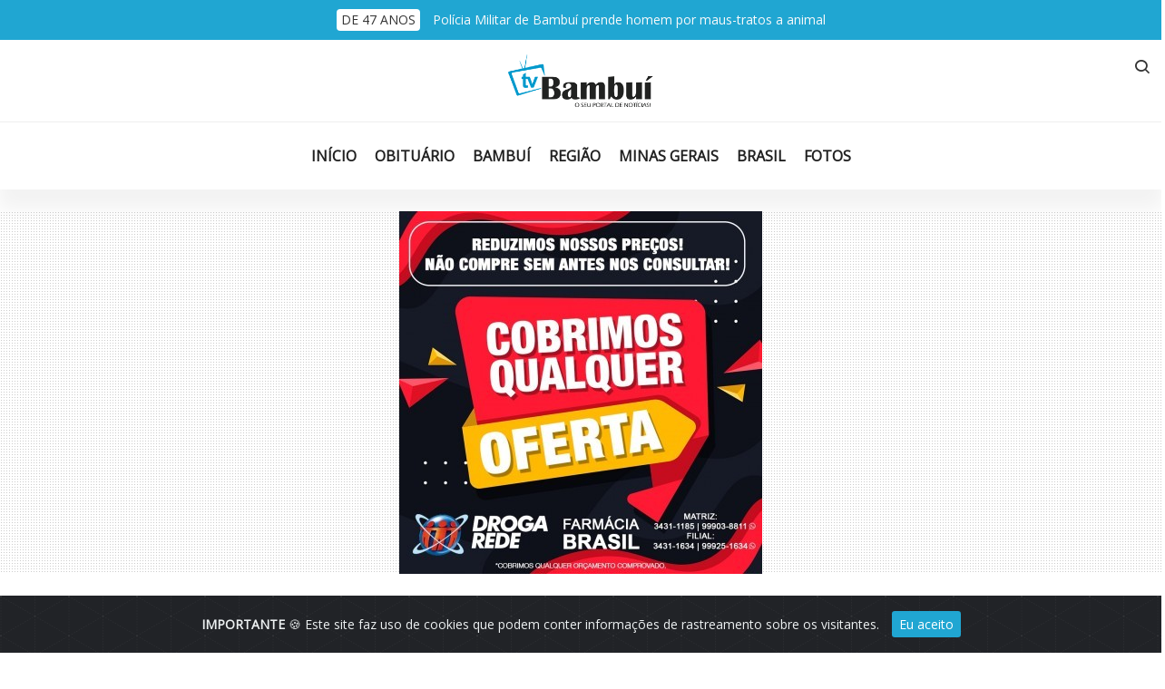

--- FILE ---
content_type: text/html; charset=UTF-8
request_url: https://www.bambuinaweb.com.br/noticia/24198/pt-oficializa-ronaldo-e-dr-padua-como-candidatos-a-prefeito-e-vice-de-bambuimg?slug_category=geral&slug_subcategory=bambui
body_size: 6865
content:
<!DOCTYPE html>
<html lang="pt-br">

<head>

            <!-- Global site tag (gtag.js) - Google Analytics -->
    <script async src="https://www.googletagmanager.com/gtag/js?id=G-G5CGYTRR20"></script>
    <script>
        window.dataLayer = window.dataLayer || [];

        function gtag() {
            dataLayer.push(arguments);
        }
        gtag('js', new Date());

        gtag('config', 'G-G5CGYTRR20');
    </script>

    <script type="text/javascript" src="https://apis.google.com/js/plusone.js">
        {
            lang: 'pt-BR'
        }
    </script>

    <script type="text/javascript">
        var _gaq = _gaq || [];
        _gaq.push(['_setAccount', 'UA-35433059-1']);
        _gaq.push(['_trackPageview']);
        (function() {
            var ga = document.createElement('script');
            ga.type = 'text/javascript';
            ga.async = true;
            ga.src = ('https:' == document.location.protocol ? 'https://ssl' : 'http://www') +
                '.google-analytics.com/ga.js';
            var s = document.getElementsByTagName('script')[0];
            s.parentNode.insertBefore(ga, s);
        })();
    </script>

    <!--GOOGLE-->
   
 <!--FIM GOOGLE-->

<!--OPEN SIGNAL---------------------------------------------------------->
 <script src="https://cdn.onesignal.com/sdks/OneSignalSDK.js" async=""></script>
    <script>
        window.OneSignal = window.OneSignal || [];
        OneSignal.push(function() {
            OneSignal.init({
                appId: "835c530a-7879-43c1-addf-91b682ef9c9a",
            });
        });
    </script>
<!--FIM OPEN SIGNAL---------------------------------------------------------->
<!--CLEVER---------------------------------------------------------->

<script data-cfasync="false" type="text/javascript" id="clever-core">
/* <![CDATA[ */
    (function (document, window) {
        var a, c = document.createElement("script"), f = window.frameElement;

        c.id = "CleverCoreLoader94788";
        c.src = "https://scripts.cleverwebserver.com/a807d2f136343643dd241d78f002d78c.js";

        c.async = !0;
        c.type = "text/javascript";
        c.setAttribute("data-target", window.name || (f && f.getAttribute("id")));
        c.setAttribute("data-callback", "put-your-callback-function-here");
        c.setAttribute("data-callback-url-click", "put-your-click-macro-here");
        c.setAttribute("data-callback-url-view", "put-your-view-macro-here");

        try {
            a = parent.document.getElementsByTagName("script")[0] || document.getElementsByTagName("script")[0];
        } catch (e) {
            a = !1;
        }

        a || (a = document.getElementsByTagName("head")[0] || document.getElementsByTagName("body")[0]);
        a.parentNode.insertBefore(c, a);
    })(document, window);
/* ]]> */
</script>


<!--FIM CLEVER---------------------------------------------------------->
    
    <!-- Required meta tags -->
    <meta charset="utf-8">
    <meta name="viewport" content="width=device-width, initial-scale=1, shrink-to-fit=no">

    <!-- Bootstrap Min CSS -->
    <link rel="stylesheet" href="https://www.bambuinaweb.com.br/assets/template1/css/bootstrap.min.css">
    <!-- Owl Theme Default Min CSS -->
    <link rel="stylesheet" href="https://www.bambuinaweb.com.br/assets/template1/css/owl.theme.default.min.css">
    <!-- Owl Carousel Min CSS -->
    <link rel="stylesheet" href="https://www.bambuinaweb.com.br/assets/template1/css/owl.carousel.min.css">
    <!-- Owl Magnific Min CSS -->
    <link rel="stylesheet" href="https://www.bambuinaweb.com.br/assets/template1/css/magnific-popup.min.css">
    <!-- Animate Min CSS -->
    <link rel="stylesheet" href="https://www.bambuinaweb.com.br/assets/template1/css/animate.min.css">
    <!-- Boxicons Min CSS -->
    <link rel="stylesheet" href="https://www.bambuinaweb.com.br/assets/template1/css/boxicons.min.css">
    <!-- Flaticon CSS -->
    <link rel="stylesheet" href="https://www.bambuinaweb.com.br/assets/template1/css/flaticon.css">
    <!-- Meanmenu Min CSS -->
    <link rel="stylesheet" href="https://www.bambuinaweb.com.br/assets/template1/css/meanmenu.min.css">
    <!-- Nice Select Min CSS -->
    <link rel="stylesheet" href="https://www.bambuinaweb.com.br/assets/template1/css/nice-select.min.css">
    <!-- Style CSS -->
    <link rel="stylesheet" href="https://www.bambuinaweb.com.br/assets/template1/css/style.css?v=1">
    <!-- Responsive CSS -->
    <link rel="stylesheet" href="https://www.bambuinaweb.com.br/assets/template1/css/responsive.css?v=1">
    <link rel="stylesheet" href="https://www.bambuinaweb.com.br/assets/template1/css/cookiealert.css">
    <link rel="stylesheet" href="https://www.bambuinaweb.com.br/assets/template1/css/custom.css?v=1.6">

    <!-- Favicon -->
    <link rel="shortcut icon" href="https://www.bambuinaweb.com.br/assets/template1/img/favicon.png" type="image/png">

    <meta name="description" content="Jornalista: Marco Antônio Pereira (MTB-0020388/MG)
Fundador: Mário Zan Pereira">
    <meta name="keywords" content="Portal de Notícias,Bambuí,Coberturas,acidentes,notícias,bambuinaweb,br354,BR-354,br262,BR-262,Iguatama,Arcos,Formiga,Medeiros,Tapiraí,Córrego Danta">

    <!-- Title -->

    <!-- Title -->
    <title>
                    TV Bambuí
        
                     - PT oficializa Ronaldo e Dr. Padua como candidatos a prefeito e vice de Bambuí/MG
            </title>
            <meta property="og:title" content="PT oficializa Ronaldo e Dr. Padua como candidatos a prefeito e vice de Bambuí/MG" />
<meta property="og:type" content="article" />
<meta property="og:image" content="https://www.bambuinaweb.com.br/storage/news/24198/66a96723d3f73.jpg" />
<meta property="og:description" content="" />
<meta property="og:locale" content="pt_BR" />
<meta property="og:site_name" content="TV Bambuí" />
<meta property="og:url" content="https://www.bambuinaweb.com.br/noticia/24198/pt-oficializa-ronaldo-e-dr-padua-como-candidatos-a-prefeito-e-vice-de-bambuimg" />

    
</head>

<body>

            
    

    


    <!-- Start Header Area -->
<header class="header-area">
    <div class="top-header">
        <div class="container pb-0 pt-0">

            <div class="news-top owl-carousel owl-theme">
                                        <div class="container">
                            <span class="text-uppercase">de 47 anos</span>
                            <a href="https://www.bambuinaweb.com.br/noticia/24913/policia-militar-de-bambui-prende-homem-por-maus-tratos-a-animal"
                                class="text-light">
                                Polícia Militar de Bambuí prende homem por maus-tratos a animal
                            </a>
                        </div>
                                        <div class="container">
                            <span class="text-uppercase">ASSUSTOU</span>
                            <a href="https://www.bambuinaweb.com.br/noticia/24912/chuva-intensa-alaga-ruas-de-bambui-e-provoca-transtornos-em-diversos-bairros-na-noite-de-quinta-feira-29"
                                class="text-light">
                                Chuva intensa alaga ruas de Bambuí e provoca transtornos em diversos bairros na noite de quinta-feira (29)
                            </a>
                        </div>
                                        <div class="container">
                            <span class="text-uppercase">ATENÇÃO</span>
                            <a href="https://www.bambuinaweb.com.br/noticia/24911/prefeitura-de-bambui-emite-alerta-e-pede-que-motoristas-evitem-a-estrada-dos-quarteis"
                                class="text-light">
                                Prefeitura de Bambuí emite alerta e pede que motoristas evitem a estrada dos Quartéis
                            </a>
                        </div>
                
            </div>

        </div>
    </div>

    <div class="bottom-header">
        <div class="container py-0">
            <div class="row">
                <div class="col-lg-4 col-md-4">

                </div>

                <div class="col-lg-4 col-md-4 d-none d-md-block my-2 my-md-3">
                    <a href="https://www.bambuinaweb.com.br" class="logo-title">
                        <img src=" https://www.bambuinaweb.com.br/storage/setting/1/5ff5a86b218d3.png "
                            width="160">
                    </a>
                </div>

                <div class="col-lg-4 col-md-4">
                    <div class="others-option">

                        <div class="option-item">
                            <i class="search-btn bx bx-search"></i>
                            <i class="close-btn bx bx-x"></i>

                            <div class="search-overlay search-popup">
                                <div class='search-box'>
                                    <form class="search-form" action="https://www.bambuinaweb.com.br/noticias-busca/resultados">
                                        <input class="search-input" name="key_word" placeholder="Digite sua busca..."
                                            type="text">

                                        <button class="search-button" type="submit">
                                            <i class="bx bx-search"></i>
                                        </button>
                                    </form>
                                </div>
                            </div>
                        </div>
                    </div>
                </div>
            </div>
        </div>
    </div>
</header>

<div class="navbar-area navbar-area-four mb-2">
    <!-- Menu For Mobile Device -->
    <div class="mobile-nav">
        <a href="https://www.bambuinaweb.com.br" class="logo">
            <img src=" https://www.bambuinaweb.com.br/storage/setting/1/5ff5a86b218d3.png "
                width="160">
        </a>

        <div class="search-custom">
            <button type="button"  data-bs-toggle="modal" data-bs-target="#smodal">
                <i class="bx bx-search"></i></a>
              </button>          
        </div>

      

    </div>

    <!-- Menu For Desktop Device -->
    <div class="main-nav">
        <nav class="navbar navbar-expand-md">
            <div class="container">
                <div class="collapse navbar-collapse mean-menu">
                    <ul class="navbar-nav m-auto">


                        <li class="nav-item ">
                            <a href="https://www.bambuinaweb.com.br"
                                class="nav-link ">Início</a>
                        </li>

                        <li class="nav-item">
                            <a href="https://www.bambuinaweb.com.br/obituarios"
                                class="nav-link ">Obituário</a>
                        </li>

                                                    <li class="nav-item">
                                <a href="https://www.bambuinaweb.com.br/noticias/geral/bambui"
                                    class="nav-link ">
                                    Bambuí 
                                </a>
                            </li>
                                                    <li class="nav-item">
                                <a href="https://www.bambuinaweb.com.br/noticias/geral/regiao"
                                    class="nav-link ">
                                    Região
                                </a>
                            </li>
                                                    <li class="nav-item">
                                <a href="https://www.bambuinaweb.com.br/noticias/geral/minas-gerais"
                                    class="nav-link ">
                                    Minas Gerais
                                </a>
                            </li>
                                                    <li class="nav-item">
                                <a href="https://www.bambuinaweb.com.br/noticias/geral/brasil"
                                    class="nav-link ">
                                    Brasil
                                </a>
                            </li>
                        

                        <li class="nav-item">
                            <a href="https://www.bambuinaweb.com.br/galerias"
                                class="nav-link ">Fotos</a>
                        </li>



                    </ul>
                </div>
            </div>
        </nav>
    </div>
</div>
<!-- End Header Area -->

<!-- End Modal Area -->
<div class="dotted my-4">
        <div class="container text-center">
                                                

                                            <a href="https://www.instagram.com/farmaciaabrasil/">
                                                            <img src="https://www.bambuinaweb.com.br/storage/ads/5/64871e45bb55d.jpeg"
                                    class="mb-2 d-none d-sm-block mt-2 a-center img-fluid" alt="">
                            
                            <img src="https://www.bambuinaweb.com.br/storage/ads/5/64871e45bb55d.jpeg"
                                class="mb-1 mt-3 d-block d-sm-none a-center img-fluid" alt="">

                        </a>
                                                                                                                                                                                                                                </div>
    </div>


    
    <!-- Start Page Title Area -->
    <div class="page-title-area bg-12">
        <div class="container">
            <div class="page-title-content mb-2">

                <ul>
                    <li>
                        <a href="https://www.bambuinaweb.com.br">
                            Início
                        </a>
                    </li>
                    <li>
                        <i class="bx bx-chevron-right"></i>
                    </li>

                    <li>Notícias</li>

                </ul>
            </div>
        </div>
    </div>
    <!-- End Page Title Area -->

    
    <!-- Start Blog Details Area -->
    <section class="blog-details-area mt-3">
        <div class="container">
            <div class="row">
                <div class="col-lg-9 col-md-12">
                    <div class="blog-details-desc">
                        <div class="article-content">

                            <a href="">
                                    <img src="https://www.bambuinaweb.com.br/storage/ads/23/6973d406d6c9b.jpeg" class="mb-2 d-none d-sm-block mt-2"
                        alt="">
                
                <img src="https://www.bambuinaweb.com.br/storage/ads/23/6973d406d6c9b.jpeg"
                    class="mb-1 mt-3 d-block d-sm-none a-center img-100" alt="">

            </a>
            
                            <h3 class="text-left">PT oficializa Ronaldo e Dr. Padua como candidatos a prefeito e vice de Bambuí/MG</h3>
                            <h6 class="text-left"></h6>

                            <div class="entry-meta text-left">
                                <ul>

                                    <li class="font-11"><span>Publicada em: </span>
                                        <i class="bx bx-calendar"></i>
                                        <a>30/07/2024</a>
                                        
                                    </li>

                                                                            <li class="font-11"><span>Por: </span>
                                            <a
                                                href=" ">
                                                Marco Antônio/TV Bambuí
                                            </a>

                                        </li>
                                    


                                </ul>
                            </div>

                            <div class="article-footer">
                                <div class="article-tags">
                                    <span><i class="bx bx-share-alt"></i></span>

                                    <a href="#">Compartilhe</a>
                                </div>

                                <div class="article-share mb-3">

                                    <ul class="social">
                                        <li class="align-middle facebook-bg">
                                            <a href="https://www.facebook.com/sharer/sharer.php?u=https://www.bambuinaweb.com.br/noticia/24198/pt-oficializa-ronaldo-e-dr-padua-como-candidatos-a-prefeito-e-vice-de-bambuimg"
                                                target="blank">
                                                <i class="bx bxl-facebook-circle"></i>
                                            </a>
                                        </li>
                                        <li class="align-middle twitter-bg">
                                            <a
                                                href="https://twitter.com/intent/tweet?url=https://www.bambuinaweb.com.br/noticia/24198/pt-oficializa-ronaldo-e-dr-padua-como-candidatos-a-prefeito-e-vice-de-bambuimg">
                                                <i class="bx bxl-twitter"></i>
                                            </a>
                                        </li>
                                        <li class="align-middle whatsapp-bg">
                                            <a
                                                href="whatsapp://send?text=https://www.bambuinaweb.com.br/noticia/24198/pt-oficializa-ronaldo-e-dr-padua-como-candidatos-a-prefeito-e-vice-de-bambuimg">
                                                <i class="bx bxl-whatsapp"></i>
                                            </a>
                                        </li>
                                    </ul>

                                </div>
                            </div>


                                                            <div
                                    class="article-image parent-container popup-gallery  col-md-12  text-center pl-0 mb-20 pr-0">
                                    <a href="https://www.bambuinaweb.com.br/storage/news/24198/66a96723d3f73.jpg"
                                        class="popup-image">
                                        <img src="https://www.bambuinaweb.com.br/storage/news/24198/66a96723d3f73.jpg"
                                            class="img-fluid" alt="">
                                    </a>

                                </div>
                            
                            
                            <div class="float-lg-start  me-lg-5 mb-lg-2 mb-sm-2 mb-3 mt-0 mx-sm-0 max-300">

                                <div class="dotted mb-3">

                                    

                                    <a href="https://www.instagram.com/cfcbambui/">
                                                    <img src="https://www.bambuinaweb.com.br/storage/ads/2/64871ca1be200.gif"
                                class="mb-2 d-none d-sm-block mt-2 a-center img-fluid" alt="publicidade">
                        
                        <img src="https://www.bambuinaweb.com.br/storage/ads/2/64871ca1be200.gif"
                            class="mb-1 mt-3 d-block d-sm-none a-center img-fluid" alt="">

                    </a>
                                                        
    </div>

                                <div class="clearfix"></div>


                            </div>

                            <p class="font-read">
                                <p>O Partido dos Trabalhadores (PT) oficializou nesta segunda-feira (29), ap&oacute;s conven&ccedil;&atilde;o municipal do partido, os nomes dos candidatos Ronaldo (PT) e Dr. Padua (PT) para disputarem os cagos de prefeito e vice-prefeito, respectivamente, de Bambu&iacute;/MG. A conven&ccedil;&atilde;o tamb&eacute;m confirmou o nome de 8 candidatos a vereadores.&nbsp;</p>

<p>O evento ocorreu de forma privada, somente para seus filiados e convidados.&nbsp;</p>
                            </p>

                            
                            <!-- --MIDIAS ------------------------>


    <div class="row popup-gallery">
            </div>



                            <!-- content__tags -->
                                                            <div class="border p-2 mt-2 mb-2">
                                    <div class="post-tags">
                                        <span>Tags:</span>

                                        
                                                                                    <a href="https://www.bambuinaweb.com.br/noticias?key_word=Bambuí">Bambuí,</a>
                                        
                                    </div>
                                </div>
                            
                            <!-- author-meta -->
                            
                            <div class="mt-5 mb-5">
                                <a href='javascript:history.go(-1)' class="btn btn-info btn-sm"><i
                                        class='bx bx-left-arrow-alt'></i> Voltar</a>
                            </div>

                            <!-- ASSOCIATED NEWS ::::::::::::::::::::::::::::: -->
                                                        <!-- END ASSOCIATED NEWS ::::::::::::::::::::::::::::: -->

                            <h3 class="related-posts">Veja também</h3>
<div class="row">

            <div class="col-lg-4 col-md-6">
            <div class="single-featured">

                <div class="crop-image-200">
                    <a href="https://www.bambuinaweb.com.br/noticia/24913/policia-militar-de-bambui-prende-homem-por-maus-tratos-a-animal">
                        <img src=" https://www.bambuinaweb.com.br/storage/news/24913/697cccdc14c92.jpg   "
                            alt="Image" class="img-fluid">
                    </a>
                </div>

                <div class="featured-content">
                    <div class="my-2"> de 47 anos</div>
                    <a href="https://www.bambuinaweb.com.br/noticia/24913/policia-militar-de-bambui-prende-homem-por-maus-tratos-a-animal">
                        <h5>Polícia Militar de Bambuí prende homem por maus-tratos a animal</h5>
                    </a>

                </div>
            </div>
        </div>
            <div class="col-lg-4 col-md-6">
            <div class="single-featured">

                <div class="crop-image-200">
                    <a href="https://www.bambuinaweb.com.br/noticia/24912/chuva-intensa-alaga-ruas-de-bambui-e-provoca-transtornos-em-diversos-bairros-na-noite-de-quinta-feira-29">
                        <img src=" https://www.bambuinaweb.com.br/storage/news/24912/697c08cb19c10.jpg   "
                            alt="Image" class="img-fluid">
                    </a>
                </div>

                <div class="featured-content">
                    <div class="my-2"> ASSUSTOU</div>
                    <a href="https://www.bambuinaweb.com.br/noticia/24912/chuva-intensa-alaga-ruas-de-bambui-e-provoca-transtornos-em-diversos-bairros-na-noite-de-quinta-feira-29">
                        <h5>Chuva intensa alaga ruas de Bambuí e provoca transtornos em diversos bairros na noite de quinta-feira (29)</h5>
                    </a>

                </div>
            </div>
        </div>
            <div class="col-lg-4 col-md-6">
            <div class="single-featured">

                <div class="crop-image-200">
                    <a href="https://www.bambuinaweb.com.br/noticia/24911/prefeitura-de-bambui-emite-alerta-e-pede-que-motoristas-evitem-a-estrada-dos-quarteis">
                        <img src=" https://www.bambuinaweb.com.br/storage/news/24911/6974115c51f23.jpg   "
                            alt="Image" class="img-fluid">
                    </a>
                </div>

                <div class="featured-content">
                    <div class="my-2"> ATENÇÃO</div>
                    <a href="https://www.bambuinaweb.com.br/noticia/24911/prefeitura-de-bambui-emite-alerta-e-pede-que-motoristas-evitem-a-estrada-dos-quarteis">
                        <h5>Prefeitura de Bambuí emite alerta e pede que motoristas evitem a estrada dos Quartéis</h5>
                    </a>

                </div>
            </div>
        </div>
    
    <div class="col-12 mt-2">
        <a href="https://www.bambuinaweb.com.br/noticias" class="btn btn-primary"><i class="bx bx-list-check"></i> Veja todas as
            notícias</a>
    </div>

</div>

                        </div>
                    </div>

                </div>
                <!-- SIDEBAR -->
<div class=" col-lg-3 pb-5">

    <div class="mb-4">
        <div class="section-title mb-2">
            <h2>Mais lidas</h2>
        </div>


                    <div class="row mb-0">

                <div class="col-12">
                    <div>
                        <div class="font-green">
                            de 47 anos
                        </div>
                    </div>
                    <h6>
                        <a
                            href="https://www.bambuinaweb.com.br/noticia/24913/policia-militar-de-bambui-prende-homem-por-maus-tratos-a-animal?slug_category=geral&amp;slug_subcategory=bambui">
                            Polícia Militar de Bambuí prende homem por maus-tratos a animal
                        </a>
                    </h6>
                </div>
            </div>

            <div class=" col-12 border-bottom mb-2"></div>
                    <div class="row mb-0">

                <div class="col-12">
                    <div>
                        <div class="font-green">
                            ASSUSTOU
                        </div>
                    </div>
                    <h6>
                        <a
                            href="https://www.bambuinaweb.com.br/noticia/24912/chuva-intensa-alaga-ruas-de-bambui-e-provoca-transtornos-em-diversos-bairros-na-noite-de-quinta-feira-29?slug_category=geral&amp;slug_subcategory=bambui">
                            Chuva intensa alaga ruas de Bambuí e provoca transtornos em diversos bairros na noite de quinta-feira (29)
                        </a>
                    </h6>
                </div>
            </div>

            <div class=" col-12 border-bottom mb-2"></div>
            </div>

    <div class="section-title mb-2">
        <h2>Publicidades</h2>
    </div>

    <a href="">
                            <img src="https://www.bambuinaweb.com.br/storage/ads/12/6487252fa1d7c.gif" class="d-none d-sm-block a-center"
                    alt="">
            
            <img src="https://www.bambuinaweb.com.br/storage/ads/12/6487252fa1d7c.gif"
                class="d-block d-sm-none a-center " alt="">

        </a>
        
            <a href="">
                            <img src="https://www.bambuinaweb.com.br/storage/ads/8/648720ab7526c.jpg" class="d-none d-sm-block a-center"
                    alt="">
            
            <img src="https://www.bambuinaweb.com.br/storage/ads/8/648720ab7526c.jpg"
                class="d-block d-sm-none a-center " alt="">

        </a>
        
            <a href="">
                            <img src="https://www.bambuinaweb.com.br/storage/ads/29/66906cb55f7c5.gif" class="d-none d-sm-block a-center"
                    alt="">
            
            <img src="https://www.bambuinaweb.com.br/storage/ads/29/66906cb55f7c5.gif"
                class="d-block d-sm-none a-center " alt="">

        </a>
        
            <a href="">
                            <img src="https://www.bambuinaweb.com.br/storage/ads/6/64871ef2ab671.gif" class="d-none d-sm-block a-center"
                    alt="">
            
            <img src="https://www.bambuinaweb.com.br/storage/ads/6/64871ef2ab671.gif"
                class="d-block d-sm-none a-center " alt="">

        </a>
        
            <a href="">
                            <img src="https://www.bambuinaweb.com.br/storage/ads/11/64872510d7af7.jpg" class="d-none d-sm-block a-center"
                    alt="">
            
            <img src="https://www.bambuinaweb.com.br/storage/ads/11/64872510d7af7.jpg"
                class="d-block d-sm-none a-center " alt="">

        </a>
        
            <a href="">
                            <img src="https://www.bambuinaweb.com.br/storage/ads/10/648724e4b58d5.gif" class="d-none d-sm-block a-center"
                    alt="">
            
            <img src="https://www.bambuinaweb.com.br/storage/ads/10/648724e4b58d5.gif"
                class="d-block d-sm-none a-center " alt="">

        </a>
        
            <a href="">
                            <img src="https://www.bambuinaweb.com.br/storage/ads/15/66cfce8e5f5fd.jpg" class="d-none d-sm-block a-center"
                    alt="">
            
            <img src="https://www.bambuinaweb.com.br/storage/ads/15/66cfce8e5f5fd.jpg"
                class="d-block d-sm-none a-center " alt="">

        </a>
        
            <a href="">
                            <img src="https://www.bambuinaweb.com.br/storage/ads/9/648724bf03332.gif" class="d-none d-sm-block a-center"
                    alt="">
            
            <img src="https://www.bambuinaweb.com.br/storage/ads/9/648724bf03332.gif"
                class="d-block d-sm-none a-center " alt="">

        </a>
    
</div>
            </div>
    </section>
    <!-- End Blog Details Area -->




    <!-- Start Footere Area -->
<footer>

    <div class="footer-area-four py-5">
        <div class="container">

            <div class="row">


                <div class="col-lg-2 pb-3">


                    <h6 class="h2-blue">Editoriais</h6>


                    <ul class="important-links">

                                                    <li>
                                <a href="https://www.bambuinaweb.com.br/noticias/bambui"
                                    class="m-1">
                                    <i class="bx bx-chevron-right"></i> Bambuí 
                                </a>
                            </li>
                                                    <li>
                                <a href="https://www.bambuinaweb.com.br/noticias/regiao"
                                    class="m-1">
                                    <i class="bx bx-chevron-right"></i> Região
                                </a>
                            </li>
                                                    <li>
                                <a href="https://www.bambuinaweb.com.br/noticias/minas-gerais"
                                    class="m-1">
                                    <i class="bx bx-chevron-right"></i> Minas Gerais
                                </a>
                            </li>
                                                    <li>
                                <a href="https://www.bambuinaweb.com.br/noticias/brasil"
                                    class="m-1">
                                    <i class="bx bx-chevron-right"></i> Brasil
                                </a>
                            </li>
                                            </ul>

                </div>


                <div class="col-lg-7 mb-3">
                    <h6 class="h2-blue">Prêmios</h6>

                                            <a href="https://www.bambuinaweb.com.br/storage/page/4/1563727544.jpg" class="popup-image">
                            <div class="mt-1"><i class='bx bx-award'></i> Jornal Tribuna - Destaque do Ano - 2012</div>
                        </a>
                                            <a href="https://www.bambuinaweb.com.br/storage/page/5/1563727592.jpg" class="popup-image">
                            <div class="mt-1"><i class='bx bx-award'></i> Jornal Tribuna - Destaque do Ano - 2013</div>
                        </a>
                                            <a href="https://www.bambuinaweb.com.br/storage/page/6/1563727654.jpg" class="popup-image">
                            <div class="mt-1"><i class='bx bx-award'></i> Jornal Cotidiano - Mérito Empresarial &amp; Profissional 2015</div>
                        </a>
                                            <a href="https://www.bambuinaweb.com.br/storage/page/7/1563727724.jpg" class="popup-image">
                            <div class="mt-1"><i class='bx bx-award'></i> Lions Clube de Bambuí - Certificado de Reconhecimento</div>
                        </a>
                                            <a href="https://www.bambuinaweb.com.br/storage/page/8/1563728095.jpg" class="popup-image">
                            <div class="mt-1"><i class='bx bx-award'></i> Câmara Municipal de Bambuí - Moção de Congratulação e Aplauso</div>
                        </a>
                                            <a href="https://www.bambuinaweb.com.br/storage/page/9/1563728287.jpg" class="popup-image">
                            <div class="mt-1"><i class='bx bx-award'></i> Jornal Cotidiano - Mérito Empresarial &amp; Profissional 2016</div>
                        </a>
                                            <a href="https://www.bambuinaweb.com.br/storage/page/10" class="popup-image">
                            <div class="mt-1"><i class='bx bx-award'></i> JP Pesquisas e Propaganda - Destaque Empresarial 2017</div>
                        </a>
                                            <a href="https://www.bambuinaweb.com.br/storage/page/13" class="popup-image">
                            <div class="mt-1"><i class='bx bx-award'></i> Jornal Cotidiano - Mérito Empresarial &amp; Profissional 2019</div>
                        </a>
                                            <a href="https://www.bambuinaweb.com.br/storage/page/16" class="popup-image">
                            <div class="mt-1"><i class='bx bx-award'></i> Destak Digital 2022</div>
                        </a>
                                            <a href="https://www.bambuinaweb.com.br/storage/page/17" class="popup-image">
                            <div class="mt-1"><i class='bx bx-award'></i> Destak Digital 2023</div>
                        </a>
                                            <a href="https://www.bambuinaweb.com.br/storage/page/18" class="popup-image">
                            <div class="mt-1"><i class='bx bx-award'></i> JP Pesquisas e Propaganda - Destaque Empresarial 2022</div>
                        </a>
                                            <a href="https://www.bambuinaweb.com.br/storage/page/20/67599f2f2e094.jpg" class="popup-image">
                            <div class="mt-1"><i class='bx bx-award'></i> Certificado PMMG - Reconhecimento de apoio ao PROERD</div>
                        </a>
                                            <a href="https://www.bambuinaweb.com.br/storage/page/21" class="popup-image">
                            <div class="mt-1"><i class='bx bx-award'></i> Destak Digital 2024</div>
                        </a>
                    
                </div>

                <div class="col-lg-3">


                    <div class="text-light">

                        <h6 class="h2-blue">TV Bambuí</h6>
                        (37)99982-3027

                    </div>                   
                    <ul class="mt-2">
                        <li>
                            <a href="https://www.bambuinaweb.com.br/sobre-nos"
                                class="">
                               <i class="bx bx-info-square"></i> Sobre Nós
                            </a>
                        </li>

                        <li>
                            <a href="https://www.bambuinaweb.com.br/contato"
                                class="">
                                <i class="bx bx-envelope"></i> Fale Conosco
                            </a>
                        </li>

                        <li>
                            <a href="https://www.bambuinaweb.com.br/page/11/politica-de-privacidade"
                                class="">
                                <i class="bx bx-lock"></i> Política de Privacidade
                            </a>
                        </li>

                    </ul>

                    <div class="footer-wrap text-left text-light mt-4">
                        <ul class="social social-no-background">
                        <li class="align-middle facebook-bg pl-0">
                <a href="https://www.facebook.com/tvbambui" target='_blank'>
                    <i class="bx bxl-facebook-square bx-md"></i>
                </a>
            </li>
                                                                                <li class="align-middle instagram-bg">
                <a href="https://www.instagram.com/tvbambui" target='_blank'><i class="bx bxl-instagram bx-md"></i></a>
            </li>
                                                                        <li class="align-middle youtube-bg">
                <a href="https://www.youtube.com/user/TvBambui" target='_blank'><i class="bx bxl-youtube bx-md"></i></a>
            </li>
                                                <li class="align-middle twitter-bg">
                <a href="https://twitter.com/tvbambui" target='_blank'><i class="bx bxl-twitter bx-md"></i></a>
            </li>
                                                                                        <li class="align-middle whatsapp-bg">
                <a href="https://api.whatsapp.com/send?phone=5537999823027&amp;text=Olá,%20vim%20pelo%20site!" target='_blank'><i class="bx bxl-whatsapp bx-md"></i></a>
            </li>
            </ul>
                    </div>


                </div>



            </div>


        </div>
    </div>

    <div class="footer-bottom pb-3">
        <div class="container">
            <div class="row">
                <div class="col-lg-3 pt-1">
                    <img src=" https://www.bambuinaweb.com.br/storage/setting/1/1589143799.png "
                        width="130">
                </div>

                <div class="col-lg-9 text-right pt-4">
                    <b>Todos os direitos reservados TV Bambuí - 2026 Desenvolvido
                        por
                        <a href='https://www.multiversoweb.com.br' target="_blank">Multiverso Web</a></b>
                </div>

            </div>
        </div>
    </div>


</footer>
<!-- End Footere Area -->


    <!-- START Bootstrap-Cookie-Alert -->
    <div class="alert text-center cookiealert" role="alert">
        <b>IMPORTANTE</b> &#x1F36A; Este site faz uso de cookies que podem conter informações de rastreamento sobre os
        visitantes.

        <button type="button" class="btn btn-primary btn-sm acceptcookies">
            Eu aceito
        </button>
    </div>
    <!-- END Bootstrap-Cookie-Alert -->


    <!-- Start Go Top Area -->
    <div class="go-top">
        <i class='bx bx-chevrons-up'></i>
        <i class='bx bx-chevrons-up'></i>
    </div>
    <!-- End Go Top Area -->


    <!-- Jquery Min JS -->
    <script src="https://www.bambuinaweb.com.br/assets/template1/js/jquery.min.js"></script>
    <!-- Bootstrap Bundle Min JS -->
    <script src="https://www.bambuinaweb.com.br/assets/template1/js/bootstrap.bundle.min.js"></script>
    <!-- Meanmenu Min JS -->
    <script src="https://www.bambuinaweb.com.br/assets/template1/js/meanmenu.min.js"></script>
    <!-- Wow Min JS -->
    <script src="https://www.bambuinaweb.com.br/assets/template1/js/wow.min.js"></script>
    <!-- Owl Carousel Min JS -->
    <script src="https://www.bambuinaweb.com.br/assets/template1/js/owl.carousel.min.js"></script>
    <!-- Owl Magnific Min JS -->
    <script src="https://www.bambuinaweb.com.br/assets/template1/js/magnific-popup.min.js"></script>
    <!-- Nice Select Min JS -->
    <script src="https://www.bambuinaweb.com.br/assets/template1/js/nice-select.min.js"></script>
    <!-- Form Validator Min JS -->
    <script src="https://www.bambuinaweb.com.br/assets/template1/js/form-validator.min.js"></script>
    <!-- Contact JS -->
    <script src="https://www.bambuinaweb.com.br/assets/template1/js/contact-form-script.js"></script>
    <!-- Ajaxchimp Min JS -->
    <script src="https://www.bambuinaweb.com.br/assets/template1/js/ajaxchimp.min.js"></script>
    <!-- Custom JS -->
    <script src="https://www.bambuinaweb.com.br/assets/template1/js/custom.min.js"></script>
    <script src="https://www.bambuinaweb.com.br/assets/template1/js/cookiealert.min.js"></script>

    <script type="text/javascript">
        $(window).on('load', function() {
            $('#myModal').modal('show');
        });
    </script>

    <!-- Modal -->
    <div class="modal fade" id="smodal" tabindex="-1" aria-labelledby="smodalLabel" aria-hidden="true">
        <div class="modal-dialog">
            <div class="modal-content">
                <div class="modal-header">

                    <button type="button" class="btn-close" data-bs-dismiss="modal" aria-label="Close"></button>
                </div>
                <div class="modal-body">


                    <form action="https://www.bambuinaweb.com.br/noticias-busca/resultados">
                        <div class="input-group">
                            <input type="text" class="form-control" name="key_word" placeholder="Digite sua busca">

                            <button class="btn btn-primary bnt-block" type="submit">
                                <i class="bx bx-search"></i>
                            </button>

                        </div>
                    </form>


                </div>

            </div>
        </div>
    </div>


            
    

</body>

</html>


--- FILE ---
content_type: text/css
request_url: https://www.bambuinaweb.com.br/assets/template1/css/flaticon.css
body_size: 56
content:
@font-face{font-family:Flaticon;src:url(../../assets/fonts/Flaticon.eot);src:url(../../assets/fonts/Flaticon.eot?#iefix) format("embedded-opentype"),url(../../assets/fonts/Flaticon.woff2) format("woff2"),url(../../assets/fonts/Flaticon.woff) format("woff"),url(../../assets/fonts/Flaticon.ttf) format("truetype"),url(../../assets/fonts/Flaticon.svg#Flaticon) format("svg");font-weight:400;font-style:normal}
@media screen and (-webkit-min-device-pixel-ratio:0){
@font-face{font-family:Flaticon;src:url(../../assets/fonts/Flaticon.svg#Flaticon) format("svg")}
}
[class*=" flaticon-"]:after,[class*=" flaticon-"]:before,[class^=flaticon-]:after,[class^=flaticon-]:before{font-family:Flaticon;font-style:normal}
.flaticon-bug:before{content:"\f100"}
.flaticon-content:before{content:"\f101"}
.flaticon-support:before{content:"\f102"}
.flaticon-profile:before{content:"\f103"}
.flaticon-website:before{content:"\f104"}
.flaticon-cyber:before{content:"\f105"}
.flaticon-cyber-security:before{content:"\f106"}
.flaticon-cyber-security-1:before{content:"\f107"}
.flaticon-order:before{content:"\f108"}
.flaticon-scientist:before{content:"\f109"}
.flaticon-anti-virus-software:before{content:"\f10a"}
.flaticon-technical-support:before{content:"\f10b"}
.flaticon-medal:before{content:"\f10c"}

--- FILE ---
content_type: text/css
request_url: https://www.bambuinaweb.com.br/assets/template1/css/meanmenu.min.css
body_size: 844
content:
.mean-container .mean-bar{width:100%;background:0 0;padding:20px 0 0;z-index:999;border-bottom:1px solid rgba(0,0,0,.03);height:55px}
.mean-container a.meanmenu-reveal{width:35px;height:30px;padding:12px 15px 0 0;position:absolute;right:0;cursor:pointer;color:#fff;text-decoration:none;font-size:16px;text-indent:-9999em;line-height:22px;font-size:1px;display:block;font-weight:700}
.mean-container a.meanmenu-reveal span{display:block;background:#fff;height:4px;margin-top:3px;border-radius:3px}
.mean-container .mean-nav{float:left;width:100%;background:#fff;margin-top:55px}
.mean-container .mean-nav ul{padding:0;margin:0;width:100%;border:none;list-style-type:none}
.mean-container .mean-nav ul li{position:relative;float:left;width:100%}
.mean-container .mean-nav ul li a{display:block;float:left;width:90%;padding:1em 5%;margin:0;text-align:left;color:#677294;border-top:1px solid #dbeefd;text-decoration:none}
.mean-container .mean-nav ul li a.active{color:#000}
.mean-container .mean-nav ul li li a{width:80%;padding:1em 10%;color:#677294;border-top:1px solid #dbeefd;opacity:1;text-shadow:none!important;visibility:visible;text-transform:none;font-size:14px}
.mean-container .mean-nav ul li.mean-last a{border-bottom:none;margin-bottom:0}
.mean-container .mean-nav ul li li li a{width:70%;padding:1em 15%}
.mean-container .mean-nav ul li li li li a{width:60%;padding:1em 20%}
.mean-container .mean-nav ul li li li li li a{width:50%;padding:1em 25%}
.mean-container .mean-nav ul li a:hover{background:#252525;background:rgba(255,255,255,.1)}
.mean-container .mean-nav ul li a.mean-expand{margin-top:3px;width:100%;height:24px;padding:12px!important;text-align:right;position:absolute;right:0;top:0;z-index:2;font-weight:700;background:0 0;border:none!important}
.mean-container .mean-push{float:left;width:100%;padding:0;margin:0;clear:both}
.mean-nav .wrapper{width:100%;padding:0;margin:0}
.mean-container .mean-bar,.mean-container .mean-bar *{-webkit-box-sizing:content-box;-moz-box-sizing:content-box;box-sizing:content-box;}
.mean-remove{display:none!important}
.mobile-nav{display:none}
.mobile-nav.mean-container .mean-nav ul li a.active{color:#ff2d55}
.main-nav{background:#000;top:0;left:0;padding-top:15px;padding-bottom:15px;width:100%;z-index:999;height:auto}
.mean-nav .dropdown-toggle::after{display:none}
.navbar-light .navbar-brand,.navbar-light .navbar-brand:hover{color:#fff;font-weight:700;text-transform:uppercase;line-height:1}
.main-nav nav ul{padding:0;margin:0;list-style-type:none;}
.main-nav nav .navbar-nav .nav-item{position:relative;padding:15px 0}
.main-nav nav .navbar-nav .nav-item a{font-weight:500;font-size:16px;text-transform:uppercase;color:#fff;padding-left:0;padding-right:0;padding-top:0;padding-bottom:0;margin-left:15px;margin-right:15px}
.main-nav nav .navbar-nav .nav-item a.active,.main-nav nav .navbar-nav .nav-item a:focus,.main-nav nav .navbar-nav .nav-item a:hover{color:#ff2d55}
.main-nav nav .navbar-nav .nav-item:hover a{color:#ff2d55}
.main-nav nav .navbar-nav .nav-item .dropdown-menu{-webkit-box-shadow:0 0 30px 0 rgba(0,0,0,.05);box-shadow:0 0 30px 0 rgba(0,0,0,.05);background:#0d1028;position:absolute;top:80px;left:0;width:250px;z-index:99;display:block;padding-top:20px;padding-left:5px;padding-right:5px;padding-bottom:20px;opacity:0;visibility:hidden;-webkit-transition:all .3s ease-in-out;transition:all .3s ease-in-out}
.main-nav nav .navbar-nav .nav-item .dropdown-menu li{position:relative;padding:0;}
.main-nav nav .navbar-nav .nav-item .dropdown-menu li a{font-size:15px;font-weight:500;text-transform:capitalize;padding:9px 15px;margin:0;display:block;color:#fff}
.main-nav nav .navbar-nav .nav-item .dropdown-menu li a.active,.main-nav nav .navbar-nav .nav-item .dropdown-menu li a:focus,.main-nav nav .navbar-nav .nav-item .dropdown-menu li a:hover{color:#ff2d55}
.main-nav nav .navbar-nav .nav-item .dropdown-menu li .dropdown-menu{position:absolute;left:-100%;top:0;opacity:0!important;visibility:hidden!important}
.main-nav nav .navbar-nav .nav-item .dropdown-menu li:hover .dropdown-menu{opacity:1!important;visibility:visible!important;top:-20px!important}
.main-nav nav .navbar-nav .nav-item .dropdown-menu li .dropdown-menu li .dropdown-menu{position:absolute;left:-100%;top:0;opacity:0!important;visibility:hidden!important}
.main-nav nav .navbar-nav .nav-item .dropdown-menu li:hover .dropdown-menu li:hover .dropdown-menu{opacity:1!important;visibility:visible!important;top:-20px!important}
.main-nav nav .navbar-nav .nav-item .dropdown-menu li .dropdown-menu li a{color:#fff;text-transform:capitalize}
.main-nav nav .navbar-nav .nav-item .dropdown-menu li .dropdown-menu li a.active,.main-nav nav .navbar-nav .nav-item .dropdown-menu li .dropdown-menu li a:focus,.main-nav nav .navbar-nav .nav-item .dropdown-menu li .dropdown-menu li a:hover{color:#fff}
.main-nav nav .navbar-nav .nav-item:hover ul{opacity:1;visibility:visible;top:100%}
.main-nav nav .navbar-nav .nav-item:last-child .dropdown-menu{left:auto;right:0}
@media only screen and (max-width:991px){
.mobile-nav{display:block;position:relative}
.mobile-nav .logo{text-decoration:none;position:absolute;top:11px;z-index:999;left:15px;color:#fff;font-weight:700;text-transform:uppercase;font-size:20px}
.mean-container .mean-bar{background-color:#000;padding:0}
.mean-container a.meanmenu-reveal{padding:15px 15px 0 0}
.mobile-nav nav .navbar-nav{height:300px;overflow-y:scroll}
.mobile-nav nav .navbar-nav .nav-item a i{display:none}
.main-nav{display:none!important}
}

--- FILE ---
content_type: text/css
request_url: https://www.bambuinaweb.com.br/assets/template1/css/style.css?v=1
body_size: 13723
content:
@import url(https://fonts.googleapis.com/css2?family=Roboto:ital,wght@0,300;0,400;0,500;0,700;1,300;1,400&display=swap);
@import url(https://fonts.googleapis.com/css2?family=Noto+Serif:ital,wght@0,400;0,700;1,400&display=swap);
@import url(https://fonts.googleapis.com/css2?family=Open+Sans:wght@300;400&display=swap);
body{padding:0;margin:0;font-size:14px;font-family:"Open Sans",sans-serif;color:#343434}
a{-webkit-transition:all .5s;transition:all .5s;text-decoration:none;color:#20a6d2}
a:hover{text-decoration:none;color:#212121}
a:focus{text-decoration:none}
button{outline:0!important;-webkit-box-shadow:none;box-shadow:none;border:none}
button:focus{-webkit-box-shadow:none;box-shadow:none}
.h1,.h2,.h3,.h4,.h5,.h6,h1,h2,h3,h4,h5,h6{color:#212121;font-weight:700;font-family:"Open Sans",sans-serif;}
h3{font-size:22px;font-weight:600;line-height:1.4}
.d-table{width:100%;height:100%}
.d-table-cell{vertical-align:middle}
p{font-size:15px;margin-bottom:15px;line-height:1.7}
p:last-child{margin-bottom:0}
ul{list-style:none;padding:0;margin:0}
.form-control{height:50px;color:#212121;border:1px solid #e8e8e8;background-color:#f2f9fc;border-radius:0;font-size:14px;padding:10px 20px;width:100%}
.form-control::-webkit-input-placeholder{color:#495057}
.form-control:-ms-input-placeholder{color:#495057}
.form-control::-ms-input-placeholder{color:#495057}
.form-control::placeholder{color:#495057}
.form-control:focus{color:#000;background-color:transparent;-webkit-box-shadow:unset;box-shadow:unset;outline:0;border:1px solid #20a6d2}
.form-control:focus,.form-control:hover:focus{-webkit-box-shadow:unset;box-shadow:unset}
textarea.form-control{height:auto}
.ptb-100{padding-top:100px;padding-bottom:100px}
.pt-100{padding-top:100px}
.pb-100{padding-bottom:100px}
.pt-70{padding-top:70px}
.pb-70{padding-bottom:70px}
.mt-30{margin-top:30px}
.mb-30{margin-bottom:30px}
.mt-minus-50{margin-top:-50px}
.mt-minus-100{margin-top:-100px}
.bg-color{background-color:#fdf1f5}
.container{max-width:1280px}
.default-btn{font-size:16px;color:#fff;padding:15px 30px;line-height:1;-webkit-transition:all .5s;transition:all .5s;position:relative;cursor:pointer;text-align:center;overflow:hidden;z-index:1;background-color:#20a6d2}
.default-btn::before{content:"";position:absolute;top:0;left:0;width:0;height:100%;background-color:#212121;z-index:-1;-webkit-transition:all .5s;transition:all .5s}
.default-btn::after{content:"";position:absolute;bottom:0;right:0;width:0;height:100%;background-color:#212121;z-index:-1;-webkit-transition:all .5s;transition:all .5s}
.default-btn.active{margin-left:20px;color:#212121;background-color:#fff}
.default-btn:hover{color:#fff}
.default-btn:hover::before{left:auto;right:0;width:50%}
.default-btn:hover::after{left:0;right:0;width:50%}
.read-more{line-height:1;color:#20a6d2;font-weight:500;-webkit-transition:all .5s;transition:all .5s;display:block;font-size:14px;font-weight:600}
.read-more i{position:relative;top:2px}
.read-more:hover{color:#20a6d2}
.read-more:hover i{color:#20a6d2;-webkit-animation:rotation .5s linear infinite;animation:rotation .5s linear infinite}
.section-title{margin:-6px auto 50px;position:relative}
.section-title h2{font-size:30px;position:relative;display:block;border-bottom:1px solid #d9d9d9;padding-bottom:10px}
.section-title h2:last-child{margin-bottom:0}
.navbar-area .container-fluid{padding-left:50px;padding-right:50px}
.navbar-area .main-nav{background-color:#0f0f0f;-webkit-box-shadow:none;box-shadow:none;padding-top:0;padding-bottom:0}
.navbar-area .main-nav .navbar{padding:0}
.navbar-area .main-nav .navbar-brand{padding:0;line-height:1}
.navbar-area .main-nav nav .navbar-nav .nav-item{padding:25px 0}
.navbar-area .main-nav nav .navbar-nav .nav-item a{font-size:16px;color:#fff;-webkit-transition:all .5s;transition:all .5s;margin-left:0;margin:0 10px;position:relative}
.navbar-area .main-nav nav .navbar-nav .nav-item a i{font-size:20px;line-height:0;position:relative;top:5px}
.navbar-area .main-nav nav .navbar-nav .nav-item a:hover{color:#20a6d2}
.navbar-area .main-nav nav .navbar-nav .nav-item a.active{color:#20a6d2}
.navbar-area .main-nav nav .navbar-nav .nav-item .dropdown-menu{background-color:#fff;border-radius:0;border:none;top:97%;left:0;padding:0;opacity:0;visibility:hidden;-webkit-transition:all .5s;transition:all .5s;-webkit-transform:scaleX(0);transform:scaleX(0);border-top:2px solid #20a6d2}
.navbar-area .main-nav nav .navbar-nav .nav-item .dropdown-menu li{padding:0!important}
.navbar-area .main-nav nav .navbar-nav .nav-item .dropdown-menu li a{font-size:14px;color:#212121;position:relative;padding:10px 15px;border-bottom:1px dashed #eee;margin-left:0;margin-right:0;position:relative}
.navbar-area .main-nav nav .navbar-nav .nav-item .dropdown-menu li a::before{content:"";position:absolute;bottom:-1px;right:0;width:0;height:1px;background-color:#20a6d2;-webkit-transition:all .5s;transition:all .5s}
.navbar-area .main-nav nav .navbar-nav .nav-item .dropdown-menu li a i{float:right;top:12px;-webkit-transition:all .5s;transition:all .5s;font-size:20px}
.navbar-area .main-nav nav .navbar-nav .nav-item .dropdown-menu li a:hover{color:#20a6d2;background-color:#f3f3f3}
.navbar-area .main-nav nav .navbar-nav .nav-item .dropdown-menu li a:hover::before{width:100%;left:0;right:auto}
.navbar-area .main-nav nav .navbar-nav .nav-item .dropdown-menu li a.active{color:#20a6d2!important;background-color:#f3f3f3}
.navbar-area .main-nav nav .navbar-nav .nav-item .dropdown-menu li .dropdown-menu{left:100%;-webkit-transform:scaleX(0);transform:scaleX(0);top:0}
.navbar-area .main-nav nav .navbar-nav .nav-item .dropdown-menu li .dropdown-menu li a{color:#343434}
.navbar-area .main-nav nav .navbar-nav .nav-item .dropdown-menu li .dropdown-menu li:hover a{color:#20a6d2}
.navbar-area .main-nav nav .navbar-nav .nav-item .dropdown-menu li:last-child a{border-bottom:none}
.navbar-area .main-nav nav .navbar-nav .nav-item .dropdown-menu li:hover .dropdown-menu{top:-2px!important;-webkit-transform:scaleX(1);transform:scaleX(1)}
.navbar-area .main-nav nav .navbar-nav .nav-item:hover ul{opacity:1;visibility:visible;top:97%;-webkit-transform:scaleX(1);transform:scaleX(1)}
.navbar-area.is-sticky{position:fixed;top:0;left:0;right:0;margin:auto;z-index:999;background-color:#212121;-webkit-box-shadow:0 8px 6px -6px rgba(0,0,0,.4);box-shadow:0 8px 6px -6px rgba(0,0,0,.4);-webkit-animation:.5s ease-in-out 0s normal none 1 running fadeInDown;animation:.5s ease-in-out 0s normal none 1 running fadeInDown;-webkit-transition:all .5s;transition:all .5s;width:100%!important}
.navbar-area .others-option{position:relative;top:-2px}
.navbar-area .others-option .call-us{display:inline-block;color:#fff;margin-left:20px}
.navbar-area .others-option .call-us i{position:relative;top:3px;font-size:18px;margin-right:3px}
.navbar-area .others-option .call-us a{color:#fff;font-size:16px;font-weight:500}
.navbar-area .others-option .call-us a:hover{color:#20a6d2}
.navbar-area .others-option .follow{display:inline-block;color:#fff;margin-left:20px;position:relative;padding:24px 0;cursor:pointer;font-size:16px;font-weight:500}
.navbar-area .others-option .follow i{font-size:20px;line-height:1;top:2px;position:relative}
.navbar-area .others-option .follow ul{position:absolute;background-color:#fff;-webkit-box-shadow:0 0 20px 3px rgba(0,0,0,.05);box-shadow:0 0 20px 3px rgba(0,0,0,.05);width:200px;top:73px;left:-60px;-webkit-transform:scaleX(0);transform:scaleX(0);-webkit-transition:all .5s;transition:all .5s;border-top:2px solid #20a6d2;z-index:2;display:inline-block;text-align:center}
.navbar-area .others-option .follow ul li{padding:10px 8px;border-bottom:1px dashed #eee;font-weight:500;font-size:13px;display:inline-block}
.navbar-area .others-option .follow ul li a{color:#343434}
.navbar-area .others-option .follow ul li:hover a{color:#20a6d2}
.navbar-area .others-option .follow:hover ul{-webkit-transform:scaleX(1);transform:scaleX(1)}
.navbar-area .others-option .cart{display:inline-block;color:#fff;margin-left:20px;position:relative}
.navbar-area .others-option .cart a{color:#fff}
.navbar-area .others-option .cart a i{font-size:20px}
.navbar-area .others-option .cart a:hover{color:#20a6d2}
.navbar-area .others-option .cart .cart-count{position:absolute;top:-8px;left:11px;color:#20a6d2;background-color:#fff;width:15px;height:15px;line-height:16px;text-align:center;border-radius:50%;font-size:12px}
.navbar-area .others-option .option-item{color:#343434;display:inline-block;position:relative;line-height:1;top:0;margin-left:20px}
.navbar-area .others-option .option-item .search-overlay{display:none}
.navbar-area .others-option .option-item .search-overlay.search-popup{position:absolute;top:100%;width:300px;right:0;background:#fff;z-index:2;padding:20px;-webkit-box-shadow:0 0 20px 3px rgba(0,0,0,.05);box-shadow:0 0 20px 3px rgba(0,0,0,.05);margin-top:27px;border-top:2px solid #20a6d2}
.navbar-area .others-option .option-item .search-overlay.search-popup .search-form{position:relative}
.navbar-area .others-option .option-item .search-overlay.search-popup .search-form .search-input{display:block;width:100%;height:50px;line-height:initial;border:1px solid #eee;color:#212121;outline:0;-webkit-transition:all .5s;transition:all .5s;font-size:15px;padding-top:4px;padding-left:15px}
.navbar-area .others-option .option-item .search-overlay.search-popup .search-form .search-input:focus{border-color:#20a6d2}
.navbar-area .others-option .option-item .search-overlay.search-popup .search-form .search-button{position:absolute;right:0;top:0;height:50px;background:#20a6d2;border:none;width:50px;outline:0;color:#fff;-webkit-transition:all .5s;transition:all .5s;padding:0}
.navbar-area .others-option .option-item .search-overlay.search-popup .search-form .search-button:hover{background-color:#212121}
.navbar-area .others-option .option-item .search-btn{cursor:pointer;-webkit-transition:all .5s;transition:all .5s;color:#fff;width:25px;height:25px;font-size:20px;line-height:27px;border-radius:50%;text-align:center}
.navbar-area .others-option .option-item .search-btn:hover{color:#20a6d2}
.navbar-area .others-option .option-item .close-btn{cursor:pointer;display:none;-webkit-transition:all .5s;transition:all .5s;width:25px;height:25px;font-size:20px;line-height:27px;border-radius:50%;text-align:center;color:#20a6d2}
.navbar-area .others-option .option-item .close-btn:hover{color:#20a6d2}
.navbar-area .others-option .option-item .close-btn.active{display:block}
.main-blog-area .container-fluid{padding-left:30px;padding-right:30px}
.main-blog-area .owl-prev{position:absolute;top:50%;left:0;margin:0!important;border-radius:0!important;-webkit-transition:all .5s;transition:all .5s;-webkit-transform:translateY(-20px);transform:translateY(-20px)}
.main-blog-area .owl-prev i{color:#fff;width:40px;height:40px;line-height:40px;display:inline-block;-webkit-transition:all .5s;transition:all .5s;font-size:26px;border-radius:0!important;background-color:#20a6d2;border:1px solid #20a6d2}
.main-blog-area .owl-prev i:hover{background-color:#fff;border-color:#fff;color:#20a6d2}
.main-blog-area .owl-next{position:absolute;top:50%;right:0;margin:0!important;border-radius:0!important;-webkit-transition:all .5s;transition:all .5s;-webkit-transform:translateY(-20px);transform:translateY(-20px)}
.main-blog-area .owl-next i{color:#fff;width:40px;height:40px;line-height:40px;display:inline-block;-webkit-transition:all .5s;transition:all .5s;font-size:26px;border-radius:0!important;background-color:#20a6d2;border:1px solid #20a6d2}
.main-blog-area .owl-next i:hover{background-color:#fff;border-color:#fff;color:#20a6d2}
.main-blog-area .owl-theme .owl-nav{margin-top:0!important}
.main-blog-area .owl-theme .owl-nav [class*=owl-]:hover{background-color:transparent}
.single-main-blog-item{position:relative;overflow:hidden;-webkit-transition:all .5s;transition:all .5s}
.single-main-blog-item::before{content:"";position:absolute;top:0;left:0;width:100%;height:100%;background-image:-webkit-gradient(linear,left top,left bottom,from(rgba(255,255,255,0)),to(rgba(0,0,0,.9)));background-image:linear-gradient(to bottom,rgba(255,255,255,0),rgba(0,0,0,.9))}
.single-main-blog-item .blog-link{position:absolute;top:30px;left:0;width:150px;background-color:#fff;font-size:15px;font-weight:500;padding:12px 30px;text-align:center}
.single-main-blog-item .blog-link:hover{background-color:#20a6d2;color:#fff}
.single-main-blog-item .main-blog-content{padding:30px;position:absolute;bottom:0;left:0}
.single-main-blog-item .main-blog-content a h3{color:#fff;margin-bottom:15px;-webkit-transition:all .5s;transition:all .5s}
.single-main-blog-item .main-blog-content a:hover h3{color:#20a6d2}
.single-main-blog-item .main-blog-content ul li{display:inline-block;padding-right:10px;color:#fff}
.single-main-blog-item .main-blog-content ul li i{color:#20a6d2;margin-right:5px;display:inline-block;position:relative;top:2px}
.single-main-blog-item .main-blog-content ul li .admin{color:#fff}
.single-main-blog-item .main-blog-content ul li .admin:hover{color:#20a6d2}
.single-main-blog-item:hover{-webkit-transform:translateY(-5px);transform:translateY(-5px)}
.featured-area .section-title h2{border-bottom:10px solid #eee}
.single-featured{-webkit-transition:all .5s;transition:all .5s}
.single-featured .blog-img{position:relative}
.single-featured .blog-img span{display:inline-block;background-color:#fff;padding:5px 15px;position:absolute;left:10px;bottom:10px;font-weight:500;color:#212121}
.single-featured .featured-content{padding-top:30px;padding-bottom:30px}
.single-featured .featured-content a h3{-webkit-transition:all .5s;transition:all .5s}
.single-featured .featured-content a:hover h3{color:#20a6d2}
.single-featured .featured-content ul{margin-bottom:15px}
.single-featured .featured-content ul li{display:inline-block;padding-right:30px;font-weight:500}
.single-featured .featured-content ul li i{color:#20a6d2;margin-right:5px;display:inline-block;position:relative;top:1px;font-size:15px}
.single-featured .featured-content ul li .admin{color:#343434}
.single-featured .featured-content ul li .admin:hover{color:#20a6d2}
.single-featured .featured-content ul li:last-child{padding-right:0}
.single-featured .featured-content .read-more{margin-top:18px}
.single-featured:hover{-webkit-transform:translateY(-5px);transform:translateY(-5px)}
.editor-blog-content{padding-top:30px;padding-bottom:30px}
.editor-blog-content a h3{margin-bottom:15px;-webkit-transition:all .5s;transition:all .5s}
.editor-blog-content a h3:hover{color:#20a6d2}
.editor-blog-content ul li{display:inline-block;padding-right:30px}
.editor-blog-content ul li i{color:#20a6d2;margin-right:5px;display:inline-block;position:relative;top:1px;font-size:15px}
.editor-blog-content ul li .admin{color:#343434}
.editor-blog-content ul li .admin:hover{color:#20a6d2}
.editor-blog-content ul li:last-child{padding-right:0}
.right-blog-editor{-webkit-transition:all .5s;transition:all .5s;margin-bottom:30px;position:relative}
.right-blog-editor .right-blog-content{position:absolute;top:35px;left:200px}
.right-blog-editor .right-blog-content a h3{font-size:16px;margin-bottom:10px;-webkit-transition:all .5s;transition:all .5s}
.right-blog-editor .right-blog-content a h3:hover{color:#20a6d2}
.right-blog-editor .right-blog-content span{display:block;font-weight:500}
.right-blog-editor .right-blog-content span i{color:#20a6d2;font-size:15px;display:inline-block;margin-right:5px}
.right-blog-editor:hover{-webkit-transform:translateY(-5px);transform:translateY(-5px)}
.right-blog-editor:hover .right-blog-content a h3{color:#20a6d2}
.inspiration-area .section-title{margin-bottom:110px}
.single-inspiration{position:relative;-webkit-transition:all .5s;transition:all .5s;margin-bottom:30px}
.single-inspiration .blog-link{position:absolute;top:30px;left:0;width:150px;background-color:#fff;font-size:15px;font-weight:500;padding:12px 30px;text-align:center;-webkit-transition:all .5s;transition:all .5s}
.single-inspiration .inspiration-content{padding:30px;position:relative;background-color:#fff;-webkit-box-shadow:0 0 20px 3px rgba(0,0,0,.05);box-shadow:0 0 20px 3px rgba(0,0,0,.05);max-width:375px;-webkit-transition:all .5s;transition:all .5s;margin-top:-75px}
.single-inspiration .inspiration-content a h3{margin-bottom:15px;-webkit-transition:all .5s;transition:all .5s;font-size:20px}
.single-inspiration .inspiration-content ul li{display:inline-block;padding-right:10px}
.single-inspiration .inspiration-content ul li i{color:#20a6d2;margin-right:5px;display:inline-block;position:relative;top:2px}
.single-inspiration .inspiration-content ul li .admin{color:#343434}
.single-inspiration:hover{-webkit-transform:translateY(-5px);transform:translateY(-5px)}
.single-inspiration:hover .blog-link{background-color:#20a6d2;color:#fff}
.single-inspiration:hover .inspiration-content{max-width:100%;background-color:#20a6d2}
.single-inspiration:hover .inspiration-content a h3{color:#fff}
.single-inspiration:hover .inspiration-content ul li{color:#fff}
.single-inspiration:hover .inspiration-content ul li .admin{color:#fff}
.single-inspiration:hover .inspiration-content ul li i{color:#fff}
.single-full-blog{position:relative}
.full-blog-content{background-color:#fff;-webkit-box-shadow:0 0 20px 3px rgba(0,0,0,.05);box-shadow:0 0 20px 3px rgba(0,0,0,.05);padding:30px;position:absolute;bottom:0;left:0;max-width:570px}
.full-blog-content a h3{margin-bottom:15px;-webkit-transition:all .5s;transition:all .5s}
.full-blog-content a:hover h3{color:#20a6d2}
.full-blog-content ul li{display:inline-block;padding-right:10px}
.full-blog-content ul li i{color:#20a6d2;margin-right:5px;display:inline-block;position:relative;top:2px}
.full-blog-content ul li .admin{color:#343434}
.full-blog-content ul li .admin:hover{color:#20a6d2}
.light-news{position:relative;-webkit-transition:all .5s;transition:all .5s}
.light-news::before{content:"";position:absolute;top:0;left:0;width:100%;height:100%;background-color:#212121;opacity:.8}
.light-news .light-news-content{padding:30px;position:absolute;bottom:0;left:0}
.light-news .light-news-content a h3{font-size:18px;color:#fff;-webkit-transition:all .5s;transition:all .5s;margin-bottom:10px}
.light-news .light-news-content a:hover h3{color:#20a6d2}
.light-news .light-news-content ul li{display:inline-block;padding-right:10px;color:#fff}
.light-news .light-news-content ul li i{color:#20a6d2;margin-right:5px;display:inline-block;position:relative;top:2px}
.light-news .light-news-content ul li .admin{color:#fff}
.light-news .light-news-content ul li .admin:hover{color:#20a6d2}
.light-news:hover{-webkit-transform:translateY(-5px);transform:translateY(-5px)}
.follows-area h3{border-bottom:1px solid #eee;padding-bottom:10px;margin-bottom:20px}
.follows-area ul li{font-size:16px;color:#fff;background-color:#575aa6;border-radius:10px;padding:10px 20px;margin-bottom:20px;-webkit-transition:all .5s;transition:all .5s}
.follows-area ul li:nth-child(2){background-color:#4fa6f8}
.follows-area ul li:nth-child(3){background-color:#3c6b98}
.follows-area ul li:nth-child(4){background-color:#de0438}
.follows-area ul li span{font-size:14px}
.follows-area ul li a{display:block;position:relative;color:#fff}
.follows-area ul li a i{font-size:30px;display:inline-block;float:right;position:relative;top:-15px;right:-10px;color:#fff}
.follows-area ul li a:hover{color:#fff}
.follows-area ul li:hover{-webkit-transform:translateY(-5px);transform:translateY(-5px)}
.footer-top-area{background-color:#f5f3f3}
.single-widget{margin-bottom:30px}
.single-widget img{margin-bottom:20px}
.single-widget h3{font-size:22px;margin-bottom:20px}
.single-widget p{margin-bottom:0;font-weight:500}
.single-widget ul li{margin-bottom:10px;font-size:15px;font-weight:500}
.single-widget ul li:last-child{margin-bottom:0}
.single-widget ul li a{-webkit-transition:all .5s;transition:all .5s;color:#343434}
.single-widget ul li a i{display:inline-block;margin-right:2px;font-size:18px;color:#20a6d2;position:relative;top:3px}
.single-widget ul li a:hover{-webkit-transform:translateX(2px);transform:translateX(2px)}
.single-widget .social-area{margin-top:20px}
.single-widget .social-area ul{line-height:1}
.single-widget .social-area ul li{display:inline-block}
.single-widget .social-area ul li a{margin-right:5px;width:30px;height:30px;line-height:34px;background-color:#20a6d2;border-radius:4px;text-align:center;border-radius:50%}
.single-widget .social-area ul li a i{color:#fff;-webkit-transition:all .5s;transition:all .5s;margin-right:0;font-size:18px;top:0}
.single-widget .social-area ul li a:hover{border-color:#20a6d2;-webkit-transform:translateX(-2px);transform:translateX(-2px)}
.single-widget .social-area ul li a:hover i{color:#fff}
.single-widget.contact ul li{position:relative;padding-left:30px}
.single-widget.contact ul li i{position:absolute;left:0;top:4px;color:#20a6d2;font-size:20px}
.single-widget.contact ul li span{display:block;font-weight:600;margin-bottom:5px}
.footer-bottom-area{background-color:#05224c;padding:20px 0}
.footer-bottom-area .copy-right{text-align:center}
.footer-bottom-area .copy-right p{margin-bottom:0;color:#fff}
.footer-bottom-area .copy-right p i{position:relative;top:1px}
.footer-bottom-area .copy-right p a{color:#fff}
.footer-bottom-area .copy-right p a:hover{color:#20a6d2}
.navbar-area-two .main-nav{background-color:#fff;-webkit-box-shadow:0 0 20px 3px rgba(0,0,0,.05);box-shadow:0 0 20px 3px rgba(0,0,0,.05)}
.navbar-area-two .main-nav nav .navbar-nav .nav-item a{color:#212121}
.navbar-area-two .others-option .follow{color:#212121}
.navbar-area-two .others-option .cart{color:#212121}
.navbar-area-two .others-option .cart a{color:#212121}
.navbar-area-two .others-option .cart .cart-count{background-color:#20a6d2;color:#fff}
.navbar-area-two .others-option .option-item .search-btn{color:#212121}
.sidebar-modal{position:fixed;left:0;top:0;width:100%;height:100%;background-color:0 0 20px 3px rgba(0,0,0,.05);z-index:9999;opacity:0;visibility:hidden;-webkit-transition:all .5s;transition:all .5s;overflow:hidden;text-align:center}
.sidebar-modal .sidebar-modal-inner{position:absolute;left:-100%;top:0;width:30%;overflow-y:scroll;height:100%;background-color:#fff;-webkit-transition:all .5s;transition:all .5s;z-index:1;padding-top:70px;padding-bottom:70px;padding-left:40px;padding-right:40px}
.sidebar-modal .sidebar-modal-inner .close-btn{display:inline-block;position:absolute;right:35px;top:20px;font-size:20px;-webkit-transition:all .5s;transition:all .5s;cursor:pointer;width:30px;height:30px;line-height:32px;background-color:#212121;color:#fff;text-align:center;border-radius:50%}
.sidebar-modal .sidebar-modal-inner .close-btn:hover{color:#fff;background-color:#20a6d2}
.sidebar-modal .sidebar-about-area{margin-bottom:40px}
.sidebar-modal .sidebar-about-area .title h2{margin-bottom:0;font-size:24px}
.sidebar-modal .sidebar-about-area .title p{margin-top:15px;font-size:15px}
.sidebar-modal .sidebar-instagram-feed{margin-bottom:40px}
.sidebar-modal .sidebar-instagram-feed h2{margin-bottom:25px;font-size:24px}
.sidebar-modal .sidebar-instagram-feed ul{display:-webkit-box;display:-ms-flexbox;display:flex;-ms-flex-wrap:wrap;flex-wrap:wrap;padding-left:0;list-style-type:none;margin-left:-5px;margin-right:-5px;margin-bottom:0;margin-top:-10px}
.sidebar-modal .sidebar-instagram-feed ul li{-webkit-box-flex:0;-ms-flex:0 0 25%;flex:0 0 25%;max-width:25%;padding-left:5px;padding-right:5px;padding-top:10px}
.sidebar-modal .sidebar-instagram-feed ul li a{display:block;position:relative}
.sidebar-modal .sidebar-instagram-feed ul li a::before{content:'';position:absolute;left:0;top:0;width:100%;height:100%;background-color:#000;-webkit-transition:all .5s;transition:all .5s;opacity:0;visibility:hidden}
.sidebar-modal .sidebar-instagram-feed ul li a:hover::before{opacity:.5;visibility:visible}
.sidebar-modal .sidebar-contact-area .contact-info{text-align:center}
.sidebar-modal .sidebar-contact-area .contact-info .contact-info-content h2{margin-bottom:0;font-size:24px;text-transform:lowercase}
.sidebar-modal .sidebar-contact-area .contact-info .contact-info-content h2 a{display:inline-block;color:#20a6d2}
.sidebar-modal .sidebar-contact-area .contact-info .contact-info-content h2 a:hover{color:#343434}
.sidebar-modal .sidebar-contact-area .contact-info .contact-info-content h2 a:not(:first-child){color:#343434}
.sidebar-modal .sidebar-contact-area .contact-info .contact-info-content h2 a:not(:first-child):hover{color:#20a6d2}
.sidebar-modal .sidebar-contact-area .contact-info .contact-info-content h2 span{display:block;color:#343434;margin-top:10px;margin-bottom:10px;font-size:14px;font-weight:600}
.sidebar-modal .sidebar-contact-area .contact-info .contact-info-content .social{padding-left:0;list-style-type:none;margin-bottom:0;margin-top:20px}
.sidebar-modal .sidebar-contact-area .contact-info .contact-info-content .social li{display:inline-block;margin:0 1px;padding-left:0}
.sidebar-modal .sidebar-contact-area .contact-info .contact-info-content .social li a{width:35px;height:35px;line-height:34px;border:1px solid #dadada;border-radius:50%;color:#343434;display:block}
.sidebar-modal .sidebar-contact-area .contact-info .contact-info-content .social li a i{font-size:14px}
.sidebar-modal .sidebar-contact-area .contact-info .contact-info-content .social li a:hover{color:#fff;border-color:#20a6d2;background-color:#20a6d2}
.sidebar-modal.active{opacity:1;visibility:visible;background-color:rgba(0,0,0,.9)}
.sidebar-modal.active .sidebar-modal-inner{left:0}
.burger-menu{display:inline-block;margin-right:10px;cursor:pointer}
.burger-menu i{font-size:30px;color:#212121;position:relative;top:2px}
.banner-area{background-image:url(../../assets/img/home-two/banner-bg.jpg);background-position:center center;background-repeat:no-repeat;background-size:cover;height:100%;padding-top:150px;padding-bottom:150px;position:relative;margin-bottom:50px;z-index:1}
.banner-area::before{content:"";position:absolute;top:0;left:0;width:100%;height:100%;background-color:#13020c;opacity:.21;z-index:-1}
.banner-text{text-align:center;max-width:570px;margin:auto}
.banner-text span{display:inline-block;background-color:#fff;padding:5px 10px;font-weight:500;margin-bottom:15px}
.banner-text h1{color:#fff;font-size:50px;margin-bottom:30px}
.banner-text ul li{display:inline-block;padding:0 10px}
.banner-text ul li a i{color:#fff;font-size:20px;-webkit-transition:all .5s;transition:all .5s}
.banner-text ul li:hover a i{color:#20a6d2}
.main-blog-area-two .container-fluid{padding-left:30px;padding-right:30px}
.single-main-blog-item-two{position:relative;-webkit-transition:all .5s;transition:all .5s;background-position:center center;background-size:cover;background-repeat:no-repeat}
.single-main-blog-item-two.middle .main-blog-content{padding:20px}
.single-main-blog-item-two.middle .main-blog-content a h3{font-size:16px}
.single-main-blog-item-two.middle .blog-link{top:20px;width:100px;font-size:14px;padding:5px 20px}
.single-main-blog-item-two.bg-1{background-image:url(../../assets/img/home-two/main-blog-img/1.jpg);height:100%}
.single-main-blog-item-two.bg-4{background-image:url(../../assets/img/home-two/main-blog-img/4.jpg);height:100%}
.single-main-blog-item-two::before{content:"";position:absolute;top:0;left:0;width:100%;height:100%;background-image:-webkit-gradient(linear,left top,left bottom,from(rgba(0,0,0,.3)),to(rgba(0,0,0,.9)));background-image:linear-gradient(to bottom,rgba(0,0,0,.3),rgba(0,0,0,.9))}
.single-main-blog-item-two .blog-link{position:absolute;top:30px;left:0;width:150px;background-color:#fff;font-size:15px;font-weight:500;padding:12px 30px;text-align:center}
.single-main-blog-item-two .blog-link:hover{background-color:#20a6d2;color:#fff}
.single-main-blog-item-two .main-blog-content{padding:30px;position:absolute;bottom:0;left:0}
.single-main-blog-item-two .main-blog-content a h3{color:#fff;margin-bottom:15px;-webkit-transition:all .5s;transition:all .5s}
.single-main-blog-item-two .main-blog-content a:hover h3{color:#20a6d2}
.single-main-blog-item-two .main-blog-content ul li{display:inline-block;padding-right:5px;color:#fff;font-size:13px}
.single-main-blog-item-two .main-blog-content ul li:last-child{padding-right:0}
.single-main-blog-item-two .main-blog-content ul li i{color:#20a6d2;margin-right:5px;display:inline-block;position:relative;top:2px}
.single-main-blog-item-two .main-blog-content ul li .admin{color:#fff}
.single-main-blog-item-two .main-blog-content ul li .admin:hover{color:#20a6d2}
.single-main-blog-item-two:hover{-webkit-transform:translateY(-5px);transform:translateY(-5px)}
.plr-5{padding:0 4px}
.mb-8{margin-bottom:8px}
.main-inspiration-area .row{margin-right:-4px;margin-left:-4px}
.latest-news-slider-area .container{background-image:url(../../assets/img/home-two/business-bg.jpg);background-position:center center;background-repeat:no-repeat;background-size:cover;padding-left:100px}
.latest-news-slider-area .owl-prev{position:absolute;top:50%;left:-60px;margin:0!important;border-radius:0!important;-webkit-transition:all .5s;transition:all .5s;-webkit-transform:translateY(-20px);transform:translateY(-20px)}
.latest-news-slider-area .owl-prev i{color:#fff;width:40px;height:40px;line-height:40px;display:inline-block;-webkit-transition:all .5s;transition:all .5s;font-size:26px;border-radius:50%!important;background-color:#20a6d2;border:1px solid #20a6d2}
.latest-news-slider-area .owl-prev i:hover{background-color:#212121;border-color:#212121}
.latest-news-slider-area .owl-prev i:hover i{border-color:#20a6d2}
.latest-news-slider-area .owl-next{position:absolute;top:50%;right:-60px;margin:0!important;border-radius:0!important;-webkit-transition:all .5s;transition:all .5s;-webkit-transform:translateY(-20px);transform:translateY(-20px)}
.latest-news-slider-area .owl-next i{color:#fff;width:40px;height:40px;line-height:40px;display:inline-block;-webkit-transition:all .5s;transition:all .5s;font-size:26px;border-radius:50%!important;background-color:#20a6d2;border:1px solid #20a6d2}
.latest-news-slider-area .owl-next i:hover{background-color:#212121;border-color:#212121}
.latest-news-slider-area .owl-next i:hover i{border-color:#20a6d2}
.latest-news-slider-area .owl-theme .owl-nav{margin-top:0!important}
.latest-news-slider-area .owl-theme .owl-nav [class*=owl-]:hover{background-color:transparent}
.single-latest-news-wrap{max-width:680px}
.single-latest-news-wrap .single-latest-news{background-color:#fff;-webkit-box-shadow:0 0 20px 3px rgba(0,0,0,.05);box-shadow:0 0 20px 3px rgba(0,0,0,.05);padding:30px}
.single-latest-news-wrap .single-latest-news h3{border-bottom:1px solid #eee;padding-bottom:10px;margin-bottom:10px;-webkit-transition:all .5s;transition:all .5s}
.single-latest-news-wrap .single-latest-news p{-webkit-transition:all .5s;transition:all .5s}
.single-latest-news-wrap .single-latest-news:hover{background-color:#20a6d2}
.single-latest-news-wrap .single-latest-news:hover h3{color:#fff}
.single-latest-news-wrap .single-latest-news:hover p{color:#fff}
.top-header{background-color:#20a6d2;text-align:center;padding-top:10px;padding-bottom:10px}
.top-header span{display:inline-block;background-color:#fff;border-radius:4px;padding:5px;font-weight:500;line-height:1;margin-right:10px}
.top-header p{display:inline-block;line-height:1;margin-bottom:0;color:#fff;font-size:14px}
.top-header .read-more{display:inline-block;color:#fff;margin-left:10px;font-weight:500}
.top-header .read-more:hover{color:#212121}
.logo-title{text-align:center;font-size:30px;font-weight:600;color:#212121;display:block}
.middle-header{background-color:#0a021d;padding-top:20px;padding-bottom:20px}
.middle-header .middle-menu-one ul li{display:inline-block;padding:0 8px}
.middle-header .middle-menu-one ul li:first-child{padding:0}
.middle-header .middle-menu-one ul li a{color:#fff}
.middle-header .middle-menu-one ul li a:hover{color:#20a6d2}
.middle-header .middle-menu-two{text-align:right}
.middle-header .middle-menu-two ul li{display:inline-block;padding:0 8px}
.middle-header .middle-menu-two ul li:last-child{padding:0}
.middle-header .middle-menu-two ul li a{color:#fff}
.middle-header .middle-menu-two ul li a:hover{color:#20a6d2}
.bottom-header{background-color:#fff}
.bottom-header .container{border-bottom:1px solid #eee;padding-top:20px;padding-bottom:20px}
.bottom-header ul{line-height:1;position:relative;top:17px}
.bottom-header ul li{display:inline-block;padding-right:5px}
.bottom-header ul li a{color:#343434;font-size:20px;line-height:1}
.bottom-header ul li a:hover{color:#20a6d2}
.bottom-header .others-option{position:relative;top:17px;line-height:1;text-align:right}
.bottom-header .others-option .cart{display:inline-block;margin-left:20px;position:relative;line-height:1}
.bottom-header .others-option .cart a{color:#343434}
.bottom-header .others-option .cart a i{font-size:20px}
.bottom-header .others-option .cart a:hover{color:#20a6d2}
.bottom-header .others-option .cart .cart-count{position:absolute;top:-8px;left:11px;color:#20a6d2;background-color:#d4d4d4;-webkit-box-shadow:0 0 20px 3px rgba(0,0,0,.05);box-shadow:0 0 20px 3px rgba(0,0,0,.05);width:15px;height:15px;line-height:16px;text-align:center;border-radius:50%;font-size:12px}
.bottom-header .others-option .option-item{color:#343434;display:inline-block;position:relative;line-height:1;top:0;margin-left:20px}
.bottom-header .others-option .option-item .search-overlay{display:none}
.bottom-header .others-option .option-item .search-overlay.search-popup{position:absolute;top:100%;width:300px;right:0;background:#fff;z-index:2;padding:20px;-webkit-box-shadow:0 0 20px 3px rgba(0,0,0,.05);box-shadow:0 0 20px 3px rgba(0,0,0,.05);margin-top:27px;border-top:2px solid #20a6d2}
.bottom-header .others-option .option-item .search-overlay.search-popup .search-form{position:relative}
.bottom-header .others-option .option-item .search-overlay.search-popup .search-form .search-input{display:block;width:100%;height:50px;line-height:initial;border:1px solid #eee;color:#212121;outline:0;-webkit-transition:all .5s;transition:all .5s;font-size:15px;padding-top:4px;padding-left:15px}
.bottom-header .others-option .option-item .search-overlay.search-popup .search-form .search-input:focus{border-color:#20a6d2}
.bottom-header .others-option .option-item .search-overlay.search-popup .search-form .search-button{position:absolute;right:0;top:0;height:50px;background:#20a6d2;border:none;width:50px;outline:0;color:#fff;-webkit-transition:all .5s;transition:all .5s;padding:0}
.bottom-header .others-option .option-item .search-overlay.search-popup .search-form .search-button:hover{background-color:#212121}
.bottom-header .others-option .option-item .search-btn{cursor:pointer;-webkit-transition:all .5s;transition:all .5s;color:#343434;width:25px;height:25px;font-size:20px;line-height:27px;border-radius:50%;text-align:center}
.bottom-header .others-option .option-item .search-btn:hover{color:#20a6d2}
.bottom-header .others-option .option-item .close-btn{cursor:pointer;display:none;-webkit-transition:all .5s;transition:all .5s;width:25px;height:25px;font-size:20px;line-height:27px;border-radius:50%;text-align:center;color:#20a6d2}
.bottom-header .others-option .option-item .close-btn:hover{color:#20a6d2}
.bottom-header .others-option .option-item .close-btn.active{display:block}
.navbar-area-four .main-nav{background-color:#fff;-webkit-box-shadow:0 0 20px 3px rgba(0,0,0,.05);box-shadow:0 0 20px 3px rgba(0,0,0,.05);-webkit-box-shadow:0 20px 20px 3px rgba(0,0,0,.05);box-shadow:0 20px 20px 3px rgba(0,0,0,.05)}
.navbar-area-four .main-nav nav .navbar-nav .nav-item a{color:#212121}
.navbar-area-four .others-option .follow{color:#212121}
.navbar-area-four .others-option .cart{color:#212121}
.navbar-area-four .others-option .cart a{color:#212121}
.navbar-area-four .others-option .cart .cart-count{background-color:#20a6d2;color:#fff}
.navbar-area-four .others-option .option-item .search-btn{color:#212121}
.subscribe-wrap .default-btn{text-align:center;margin:auto;display:table;margin-top:20px}
.subscribe-wrap #validator-newsletter{text-align:center;margin-top:5px;color:#20a6d2}
.modal-content .close{width:30px;height:30px;background-color:#20a6d2;text-align:center;margin-left:auto;color:#fff}
.banner-area-three{background-image:url(../../assets/img/home-three/banner-bg.jpg);background-position:center center;background-repeat:no-repeat;background-size:cover;position:relative;z-index:1}
.banner-area-three::before{content:"";position:absolute;top:0;left:0;width:100%;height:100%;background-color:#000;opacity:.6;z-index:-1}
.banner-area-three .banner-item-area{height:100vh}
.banner-area-three .banner-text{max-width:700px}
.banner-area-three .banner-text ul li{display:inline-block;padding-right:5px;color:#fff}
.banner-area-three .banner-text ul li:last-child{padding-right:0}
.banner-area-three .banner-text ul li i{color:#20a6d2;margin-right:5px;display:inline-block;position:relative;top:2px}
.banner-area-three .banner-text ul li .admin{color:#fff}
.banner-area-three .banner-text ul li .admin:hover{color:#20a6d2}
.banner-area-three .owl-item.active .banner-text.overflow-hidden{overflow:hidden}
.banner-area-three .owl-item.active .banner-text.one span{-webkit-animation:1s .1s fadeInUpBig both;animation:1s .1s fadeInUpBig both}
.banner-area-three .owl-item.active .banner-text.one h1{-webkit-animation:2s .2s fadeInUpBig both;animation:2s .2s fadeInUpBig both}
.banner-area-three .owl-item.active .banner-text.one ul{-webkit-animation:3s .3s fadeInUpBig both;animation:3s .3s fadeInUpBig both}
.banner-area-three .owl-item.active .banner-text.two span{-webkit-animation:1s .1s fadeInLeft both;animation:1s .1s fadeInLeft both}
.banner-area-three .owl-item.active .banner-text.two h1{-webkit-animation:2s .2s fadeInRight both;animation:2s .2s fadeInRight both}
.banner-area-three .owl-item.active .banner-text.two ul{-webkit-animation:3s .3s fadeInRight both;animation:3s .3s fadeInRight both}
.banner-area-three .owl-prev{position:absolute;top:50%;left:30px;margin:0!important;border-radius:0!important;-webkit-transition:all .5s;transition:all .5s;-webkit-transform:translateY(-20px);transform:translateY(-20px)}
.banner-area-three .owl-prev i{color:#fff;width:40px;height:40px;line-height:40px;display:inline-block;-webkit-transition:all .5s;transition:all .5s;font-size:26px;border-radius:50%!important;background-color:#20a6d2;border:1px solid #20a6d2}
.banner-area-three .owl-prev i:hover{background-color:#fff;border-color:#fff;color:#20a6d2}
.banner-area-three .owl-next{position:absolute;top:50%;right:30px;margin:0!important;border-radius:0!important;-webkit-transition:all .5s;transition:all .5s;-webkit-transform:translateY(-20px);transform:translateY(-20px)}
.banner-area-three .owl-next i{color:#fff;width:40px;height:40px;line-height:40px;display:inline-block;-webkit-transition:all .5s;transition:all .5s;font-size:26px;border-radius:50%!important;background-color:#20a6d2;border:1px solid #20a6d2}
.banner-area-three .owl-next i:hover{background-color:#fff;border-color:#fff;color:#20a6d2}
.banner-area-three .owl-theme .owl-nav{margin-top:0!important}
.banner-area-three .owl-theme .owl-nav [class*=owl-]:hover{background-color:transparent}
.blog-list-area-three{position:relative;z-index:1}
.economics-area .right-blog-editor a h3{font-size:17px;margin-top:15px;-webkit-transition:all .5s;transition:all .5s}
.economics-area .right-blog-editor a h3:hover{color:#20a6d2}
.blog-list-area-three .blog-list-wrap{background-color:#fff;padding:30px;-webkit-box-shadow:0 0 20px 3px rgba(0,0,0,.05);box-shadow:0 0 20px 3px rgba(0,0,0,.05);position:relative;padding-bottom:0;z-index:2}
.blog-list-area-three .blog-list-wrap .right-blog-editor{position:relative}
.blog-list-area-three .blog-list-wrap .right-blog-editor .right-blog-content{position:absolute;left:185px;top:25px}
.blog-list-area-two .right-blog-editor{position:relative}
.blog-list-area-two .right-blog-editor .right-blog-content{position:absolute;left:185px;top:25px}
.live-news-stream-area .right-blog-editor{position:relative}
.live-news-stream-area .right-blog-editor .right-blog-content{position:absolute;left:185px;top:25px}
.live-news-stream-area .right-blog-editor .right-blog-content h3{color:#fff}
.live-news-stream-area .right-blog-editor .right-blog-content span{color:#fff}
.single-featured.article{position:relative;margin-bottom:30px}
.single-featured.article .featured-content{padding-top:0;padding-bottom:0}
.single-featured.article .featured-content span{border-radius:0;background-color:#000;color:#fff;padding:5px 10px;margin-bottom:15px;display:inline-block}
.single-featured.article .featured-content ul{margin-bottom:0}
.single-featured.article .featured-content h3{margin-bottom:10px}
.right-blog-article-wrap-three .latest-post-sub-title{border-bottom:1px solid #eee;padding-bottom:5px;margin-bottom:20px}
.categories-area{background-color:#f9f9f9;padding:30px}
.categories-area .categories-title{font-size:16px;border-bottom:1px solid #eee;padding-bottom:5px;margin-bottom:20px}
.categories-area .categories-item{background-position:center center;background-repeat:no-repeat;background-size:cover;text-align:center;padding-top:20px;padding-bottom:20px;margin-bottom:20px}
.categories-area .categories-item.bg-1{background-image:url(../../assets/img/home-three/categories/1.jpg)}
.categories-area .categories-item.bg-2{background-image:url(../../assets/img/home-three/categories/2.jpg)}
.categories-area .categories-item.bg-3{background-image:url(../../assets/img/home-three/categories/3.jpg)}
.categories-area .categories-item.bg-4{background-image:url(../../assets/img/home-three/categories/4.jpg)}
.categories-area .categories-item .default-btn{margin-bottom:-6px}
.live-news-stream-area{background-image:url(../../assets/img/home-three/video-bg.jpg);background-position:center center;background-repeat:no-repeat;background-size:cover;z-index:1;position:relative}
.live-news-stream-area::before{content:"";position:absolute;top:0;left:0;width:100%;height:100%;background-image:-webkit-gradient(linear,left top,left bottom,from(rgba(255,255,255,.2)),to(rgba(0,0,0,.99)));background-image:linear-gradient(to bottom,rgba(255,255,255,.2),rgba(0,0,0,.99));z-index:-1}
.live-news-stream-area .live-start{color:#fff;margin-top:30px;font-size:30px}
.linka-top-news-area{background-color:#f4f3f3}
.single-top-news{margin-bottom:30px}
.single-top-news .top-news-img{position:relative}
.single-top-news .top-news-img span{position:absolute;bottom:20px;left:20px;background-color:#fff;padding:5px 10px;border-radius:8px;font-weight:500}
.single-top-news .linka-news-content{padding-top:20px}
.single-top-news .linka-news-content h3{font-size:20px;margin-bottom:10px;-webkit-transition:all .5s;transition:all .5s}
.single-top-news .linka-news-content h3:hover{color:#20a6d2}
.single-top-news .linka-news-content ul{margin-bottom:20px}
.single-top-news .linka-news-content ul li{display:inline-block;padding-right:10px;font-weight:500}
.single-top-news .linka-news-content ul li:last-child{padding-right:0}
.navbar-area.navbar-area-two.five .main-nav nav .navbar-nav .nav-item a{font-family:"Noto Serif",serif}
.navbar-area.navbar-area-two.five .others-option .follow{font-family:"Noto Serif",serif}
.banner-area-five{background-image:url(../../assets/img/home-five/banner-bg.jpg)}
.banner-area-five::before{content:"";position:absolute;top:0;left:0;width:100%;height:100%;background-color:#000;opacity:.62;z-index:-1}
.banner-area-five .banner-text{max-width:670px}
.banner-area-five .banner-text h1{font-family:"Noto Serif",serif;font-weight:600;font-size:52px;line-height:1.4}
.main-blog-area-two.five .container-fluid{max-width:1280px;padding-left:15px;padding-right:15px}
.main-blog-area-two.five .single-main-blog-item-two .main-blog-content h3{font-family:"Noto Serif",serif}
.main-blog-area-two.five .single-main-blog-item-two.bg-1{background-image:url(../../assets/img/home-five/main-blog/1.jpg)}
.latest-project-area.five .section-title h2{font-family:"Noto Serif",serif;font-size:40px}
.latest-project-area.five .single-featured .featured-content h3{font-family:"Noto Serif",serif;margin-bottom:5px}
.latest-project-area.five .single-featured .featured-content ul li{font-size:13px}
.main-inspiration-area.five .section-title h2{font-family:"Noto Serif",serif;font-size:40px}
.main-inspiration-area.five .single-main-blog-item .main-blog-content h3{font-family:"Noto Serif",serif}
.main-inspiration-area.five .single-main-blog-item .main-blog-content ul li{font-size:13px}
.economics-area.five .section-title h2{font-family:"Noto Serif",serif;font-size:40px}
.economics-area.five .single-featured .featured-content h3{font-family:"Noto Serif",serif}
.economics-area.five .right-blog-editor .right-blog-content h3{font-family:"Noto Serif",serif;margin-top:0}
.latest-article-area.five .section-title h2{font-family:"Noto Serif",serif;font-size:40px}
.latest-article-area.five .single-featured.article .featured-content h3{font-family:"Noto Serif",serif}
.banner-area-six{background-image:url(../../assets/img/home-six/banner-bg.jpg);background-position:center center;background-repeat:no-repeat;background-size:cover;height:100%;padding-top:200px;padding-bottom:400px;position:relative;margin-bottom:50px;z-index:1}
.banner-area-six::before{content:"";position:absolute;top:0;left:0;width:100%;height:100%;background-color:#000a0d;opacity:.25;z-index:-1}
.banner-area-six .banner-text{max-width:670px;text-align:left;margin-left:0}
.banner-area-six .banner-text ul li{color:#fff}
.banner-area-six .banner-text ul li a{color:#fff}
.banner-area-six .banner-text ul li a img{border-radius:50px;margin-right:5px;position:relative;top:-2px}
.banner-area-six .banner-text ul li a:hover{color:#20a6d2}
.banner-area-six .social-icon{position:absolute;top:40%;right:30px}
.banner-area-six .social-icon li{margin-bottom:10px}
.banner-area-six .social-icon li:last-child{margin-bottom:0}
.banner-area-six .social-icon li a i{font-size:25px;color:#fff;-webkit-transition:all .5s;transition:all .5s}
.banner-area-six .social-icon li a:hover i{color:#20a6d2}
.main-banner-blog-item{position:absolute;bottom:0;right:0}
.main-banner-blog-item .single-main-blog-item-two .main-blog-content h3{font-family:"Noto Serif",serif;font-size:20px}
.page-title-area{position:relative;text-align:left;z-index:1}
.page-title-area .page-title-content h2{margin-bottom:15px;font-size:35px;font-weight:700}
.page-title-area .page-title-content ul{padding-left:0;list-style-type:none;margin-bottom:0}
.page-title-area .page-title-content ul li{display:inline-block;position:relative;font-size:12px;font-weight:700;font-weight:500;padding-right:5px;color:#343434}
.page-title-area .page-title-content ul li::before{position:absolute;top:2px;right:-3px;background-color:#343434;width:1px;height:20px}
.page-title-area .page-title-content ul li:last-child::before{display:none}
.page-title-area .page-title-content ul li a{color:#343434}
.page-title-area .page-title-content ul li a:hover{color:#20a6d2}
.page-title-area .page-title-content ul .active{color:#20a6d2}
.product-area .woocommerce-topbar{margin-bottom:40px}
.product-area .woocommerce-topbar .woocommerce-topbar-ordering{text-align:right}
.product-area .woocommerce-topbar .woocommerce-topbar-ordering .nice-select{background-color:#fff;color:#20a6d2;border-radius:0;border:none;-webkit-box-shadow:0 0 29px 0 rgba(102,102,102,.1);box-shadow:0 0 29px 0 rgba(102,102,102,.1);float:unset;height:unset;line-height:initial;padding:17px 35px 13px 20px;font-size:16px}
.product-area .woocommerce-topbar .woocommerce-topbar-ordering .nice-select .list{background-color:#fff;-webkit-box-shadow:0 0 20px 3px rgba(0,0,0,.05);box-shadow:0 0 20px 3px rgba(0,0,0,.05);border-radius:0;margin-top:0;width:100%;padding-top:10px;padding-bottom:10px}
.product-area .woocommerce-topbar .woocommerce-topbar-ordering .nice-select .list .option{-webkit-transition:.6s;transition:.6s;font-size:14px;padding-left:20px;padding-right:20px;color:#343434}
.product-area .woocommerce-topbar .woocommerce-topbar-ordering .nice-select .list .option:hover{background-color:#eee!important;color:#20a6d2}
.product-area .woocommerce-topbar .woocommerce-topbar-ordering .nice-select .list .option.selected{font-weight:700;color:#20a6d2}
.product-area .woocommerce-topbar .woocommerce-topbar-ordering .nice-select:after{right:20px}
.product-area .single-product-box{text-align:center;margin-bottom:30px;background-color:#fff;-webkit-box-shadow:0 0 40px 3px rgba(0,0,0,.05);box-shadow:0 0 40px 3px rgba(0,0,0,.05)}
.product-area .single-product-box .product-image{overflow:hidden;position:relative;text-align:left}
.product-area .single-product-box .product-image a img{-webkit-transition:.6s;transition:.6s}
.product-area .single-product-box .product-image .add-to-cart-btn{position:absolute;bottom:-46px;left:0;width:100%;background-color:#212121;color:#fff;padding:18px 20px 13px;text-transform:uppercase;opacity:0;visibility:hidden;text-align:center;font-size:15px;font-weight:700}
.product-area .single-product-box .product-image .add-to-cart-btn i{position:absolute;right:20px;top:50%;-webkit-transform:translateY(-50%);transform:translateY(-50%)}
.product-area .single-product-box .product-image .add-to-cart-btn:hover{background-color:#20a6d2;color:#fff}
.product-area .single-product-box .product-image .sale-btn{position:absolute;left:20px;top:20px;background-color:#20a6d2;color:#fff;width:55px;height:55px;line-height:55px;text-align:center;border-radius:50%;text-transform:uppercase;font-weight:700;font-size:14px}
.product-area .single-product-box .product-content{padding:20px}
.product-area .single-product-box .product-content h3{margin-bottom:12px;font-size:18px;font-weight:700}
.product-area .single-product-box .product-content h3 a{display:inline-block;color:#212121;text-decoration:none}
.product-area .single-product-box .product-content .price{color:#212121;font-weight:500;font-size:15px}
.product-area .single-product-box .product-content .price span{padding:0 5px}
.product-area .single-product-box .product-content .price .old{text-decoration:line-through;color:#20a6d2;font-size:14px}
.product-area .single-product-box .product-content .rating{margin-top:8px;color:#ffb708;font-size:15px}
.product-area .single-product-box .product-content .rating i{margin-right:-1px}
.product-area .single-product-box:hover .product-image .add-to-cart-btn{bottom:0;opacity:1;visibility:visible;-webkit-transition:.6s;transition:.6s;text-decoration:none}
.cart-area .cart-table table{margin-bottom:0}
.cart-area .cart-table table thead tr th{border-bottom-width:0;vertical-align:middle;padding:15px 0 15px;text-transform:uppercase;border:none;font-weight:600;font-size:15px}
.cart-area .cart-table table tbody tr td{vertical-align:middle;color:#666;padding-left:0;padding-right:0;font-size:14px;border-color:#eaedff;border-left:none;border-right:none}
.cart-area .cart-table table tbody tr td.product-thumbnail img{width:60px;height:60px}
.cart-area .cart-table table tbody tr td.product-thumbnail a{display:block}
.cart-area .cart-table table tbody tr td.product-name a{color:#666;font-weight:600;display:inline-block}
.cart-area .cart-table table tbody tr td.product-name a:hover{color:#212121}
.cart-area .cart-table table tbody tr td.product-price span{font-weight:500}
.cart-area .cart-table table tbody tr td.product-subtotal{overflow:hidden}
.cart-area .cart-table table tbody tr td.product-subtotal .remove{color:#666;float:right;position:relative;top:1px;-webkit-transition:all .5s;transition:all .5s}
.cart-area .cart-table table tbody tr td.product-subtotal .remove i{font-size:22px}
.cart-area .cart-table table tbody tr td.product-subtotal .remove:hover{color:red}
.cart-area .cart-table table tbody tr td.product-subtotal span{font-weight:500}
.cart-area .cart-table table tbody tr td.product-quantity .input-counter{max-width:130px;min-width:130px;text-align:center;display:inline-block;position:relative}
.cart-area .cart-table table tbody tr td.product-quantity .input-counter span{position:absolute;top:0;background-color:transparent;cursor:pointer;color:#212121;width:40px;height:100%;line-height:48px;-webkit-transition:.5s;transition:.5s}
.cart-area .cart-table table tbody tr td.product-quantity .input-counter span:hover{color:#20a6d2}
.cart-area .cart-table table tbody tr td.product-quantity .input-counter span.minus-btn{left:0}
.cart-area .cart-table table tbody tr td.product-quantity .input-counter span.plus-btn{right:0}
.cart-area .cart-table table tbody tr td.product-quantity .input-counter input{height:45px;color:#212121;outline:0;display:block;border:none;background-color:#f8f8f8;text-align:center;width:100%;font-size:15px;font-weight:500}
.cart-area .cart-table table tbody tr td.product-quantity .input-counter input::-webkit-input-placeholder{color:#212121}
.cart-area .cart-table table tbody tr td.product-quantity .input-counter input:-ms-input-placeholder{color:#212121}
.cart-area .cart-table table tbody tr td.product-quantity .input-counter input::-ms-input-placeholder{color:#212121}
.cart-area .cart-table table tbody tr td.product-quantity .input-counter input::placeholder{color:#212121}
.cart-area .cart-buttons{margin-top:30px}
.cart-area .cart-totals{background:#fff;padding:40px;-webkit-box-shadow:0 2px 48px 0 rgba(0,0,0,.08);box-shadow:0 2px 48px 0 rgba(0,0,0,.08);border-radius:0;margin:auto;margin-top:50px}
.cart-area .cart-totals h3{margin-bottom:25px}
.cart-area .cart-totals ul{padding:0;margin:0 0 25px;list-style-type:none}
.cart-area .cart-totals ul li{border:1px solid #eaedff;padding:12px 15px;color:#323232;overflow:hidden;font-weight:600}
.cart-area .cart-totals ul li:first-child{border-bottom:none}
.cart-area .cart-totals ul li:last-child{border-top:none}
.cart-area .cart-totals ul li span{float:right;color:#666;font-weight:400}
.cart-area .cart-area .nice-select{height:50px;line-height:49px;border-radius:0;width:100%;margin-bottom:18px}
.cart-area .cart-wraps{-webkit-box-shadow:0 2px 48px 0 rgba(0,0,0,.08);box-shadow:0 2px 48px 0 rgba(0,0,0,.08);background-color:#fff;padding:40px}
.cart-area .coupon-wrap{margin-top:50px;background-color:#fff;padding:40px;-webkit-box-shadow:0 2px 48px 0 rgba(0,0,0,.08);box-shadow:0 2px 48px 0 rgba(0,0,0,.08)}
.cart-area .coupon-wrap .nice-select{background-color:#f2f9fc}
.cart-area .coupon-wrap .nice-select .list{width:100%}
.cart-area .coupon-wrap .nice-select .option{color:#212121!important}
.cart-area .coupon-wrap .nice-select .option:hover{color:#fff!important;background-color:#1089d4!important}
.cart-area .coupon-wrap .nice-select .option.selected.focus,.cart-area .coupon-wrap select .option.focus{background-color:#1089d4!important;color:#fff!important}
.cart-area .coupon-wrap h3{padding-bottom:25px}
.cart-area .coupon-wrap .form-group{margin-bottom:18px}
.cart-area .coupon-wrap .nice-select{height:50px;width:100%;margin-bottom:19px;border-radius:0}
.cart-area .coupon-wrap .nice-select .current{position:relative;top:4px}
.cart-area .col-lg-5.col-sm-5.col-md-5.text-right{text-align:right}
.checkout-area .user-actions{-webkit-box-shadow:0 2px 48px 0 rgba(0,0,0,.08);box-shadow:0 2px 48px 0 rgba(0,0,0,.08);background:#fff;padding:18px 20px 15px;margin-bottom:65px;border-top:3px solid #20a6d2;position:relative;color:#20a6d2}
.checkout-area .user-actions::before{content:'';position:absolute;right:0;bottom:-35px;width:100%;height:1px;background:#eee}
.checkout-area .user-actions i{color:#20a6d2;margin-right:2px;font-size:20px;position:relative;top:4px}
.checkout-area .user-actions span{display:inline-block;font-weight:500;color:#212121}
.checkout-area .user-actions span a{display:inline-block;color:#20a6d2;font-size:15px}
.checkout-area .user-actions span a:hover{color:#20a6d2}
.checkout-area .user-actions span a:focus{color:#20a6d2}
.checkout-area .checkout-area .title{margin-bottom:25px;font-size:20px;font-weight:700}
.checkout-area .billing-details{background-color:#fff;padding:30px;-webkit-box-shadow:0 2px 28px 0 rgba(0,0,0,.06);box-shadow:0 2px 28px 0 rgba(0,0,0,.06)}
.checkout-area .billing-details .form-group{margin-bottom:20px}
.checkout-area .billing-details .form-group label{display:block;color:#212121;margin-bottom:10px;font-size:15px;font-weight:500}
.checkout-area .billing-details .form-group label .required{color:red}
.checkout-area .billing-details .form-group .nice-select{float:unset;line-height:45px;color:#212121;padding-top:0;padding-bottom:0}
.checkout-area .billing-details .form-group .nice-select .list{background-color:#fff;-webkit-box-shadow:0 0 29px 0 rgba(102,102,102,.1);box-shadow:0 0 29px 0 rgba(102,102,102,.1);border-radius:0;margin-top:0;width:100%;padding-top:10px;padding-bottom:10px}
.checkout-area .billing-details .form-group .nice-select .list .option{-webkit-transition:.5s;transition:.5s;padding-left:20px;padding-right:20px}
.checkout-area .billing-details .form-group .nice-select .list .option:hover{background-color:#20a6d2!important;color:#fff}
.checkout-area .billing-details .form-group .nice-select .list .option.selected{background-color:transparent}
.checkout-area .billing-details .form-group .nice-select:after{right:20px}
.checkout-area .billing-details .form-group .nice-select .option.focus,.checkout-area .billing-details .form-group .nice-select .option.selected.focus,.checkout-area .billing-details .form-group .nice-select .option:hover{background-color:#20a6d2!important;color:#fff!important}
.checkout-area .billing-details .form-group textarea{padding-top:13px}
.checkout-area .billing-details .form-check{margin-bottom:20px}
.checkout-area .billing-details .form-check .form-check-label{color:#212121}
.checkout-area .billing-details .form-check label{position:relative;top:1px;font-size:14px;font-weight:500}
.checkout-area .billing-details .col-lg-12:last-child .form-group{margin-bottom:0}
.checkout-area .order-details .order-table{background-color:#fff;padding:30px;-webkit-box-shadow:0 2px 28px 0 rgba(0,0,0,.06);box-shadow:0 2px 28px 0 rgba(0,0,0,.06)}
.checkout-area .order-details .order-table table{margin-bottom:0}
.checkout-area .order-details .order-table table thead tr th{border-bottom-width:0;vertical-align:middle;border-color:#eaedff;padding-left:20px;padding-top:15px;padding-right:20px;padding-bottom:15px;font-weight:700}
.checkout-area .order-details .order-table table tbody tr td{vertical-align:middle;color:#212121;border-color:#eaedff;font-size:14px;padding-left:20px;padding-right:20px}
.checkout-area .order-details .order-table table tbody tr td.product-name a{color:#212121;display:inline-block;font-weight:500;font-size:14px}
.checkout-area .order-details .order-table table tbody tr td.product-name a:hover{color:#212121}
.checkout-area .order-details .order-table table tbody tr td.order-subtotal span{color:#212121;font-weight:600}
.checkout-area .order-details .order-table table tbody tr td.order-shipping span{color:#212121;font-weight:600}
.checkout-area .order-details .order-table table tbody tr td.total-price span{color:#212121;font-weight:600}
.checkout-area .order-details .order-table table tbody tr td.shipping-price{font-weight:600}
.checkout-area .order-details .order-table table tbody tr td.order-subtotal-price{font-weight:600}
.checkout-area .order-details .order-table table tbody tr td.product-subtotal{font-weight:600}
.checkout-area .order-details .payment-box{background-color:#fff;-webkit-box-shadow:0 2px 28px 0 rgba(0,0,0,.06);box-shadow:0 2px 28px 0 rgba(0,0,0,.06);margin-top:30px;padding:30px}
.checkout-area .order-details .payment-box .payment-method p [type=radio]:checked{display:none}
.checkout-area .order-details .payment-box .payment-method p [type=radio]:checked+label{padding-left:27px;cursor:pointer;display:block;font-weight:600;color:#20a6d2;position:relative;margin-bottom:8px}
.checkout-area .order-details .payment-box .payment-method p [type=radio]:checked+label::before{content:'';position:absolute;left:0;top:3px;width:18px;height:18px;border:1px solid #ddd;border-radius:50%;background:#fff}
.checkout-area .order-details .payment-box .payment-method p [type=radio]:checked+label::after{content:'';width:12px;height:12px;background:#20a6d2;position:absolute;top:6px;left:3px;border-radius:50%;-webkit-transition:.5s;transition:.5s;opacity:1;visibility:visible;-webkit-transform:scale(1);transform:scale(1)}
.checkout-area .order-details .payment-box .payment-method p [type=radio]:not(:checked){display:none}
.checkout-area .order-details .payment-box .payment-method p [type=radio]:not(:checked)+label{padding-left:27px;cursor:pointer;display:block;font-weight:600;color:#212121;position:relative;margin-bottom:8px}
.checkout-area .order-details .payment-box .payment-method p [type=radio]:not(:checked)+label::before{content:'';position:absolute;left:0;top:3px;width:18px;height:18px;border:1px solid #ddd;border-radius:50%;background:#fff}
.checkout-area .order-details .payment-box .payment-method p [type=radio]:not(:checked)+label::after{content:'';width:12px;height:12px;background:#20a6d2;position:absolute;top:6px;left:3px;border-radius:50%;-webkit-transition:.5s;transition:.5s;opacity:0;visibility:hidden;-webkit-transform:scale(0);transform:scale(0)}
.checkout-area .order-details .payment-box .btn.order-btn{display:block;margin-top:25px}
.checkout-area .order-details .payment-box .default-btn{margin-top:20px;display:block;text-align:center}
.product-details-area .product-details-desc h3{margin-bottom:12px;font-weight:700}
.product-details-area .product-details-desc p{margin-bottom:0}
.product-details-area .product-details-desc .price{margin-bottom:10px;color:#333;font-weight:700}
.product-details-area .product-details-desc .price span{padding:0 5px}
.product-details-area .product-details-desc .price .old-price{text-decoration:line-through;color:#828893;font-size:13px}
.product-details-area .product-details-desc .product-review{margin-bottom:15px}
.product-details-area .product-details-desc .product-review .rating{display:inline-block;padding-right:5px;font-size:14px}
.product-details-area .product-details-desc .product-review .rating i{color:#ffba0a}
.product-details-area .product-details-desc .product-review .rating-count{display:inline-block;color:#333;border-bottom:1px solid #333;line-height:initial}
.product-details-area .product-details-desc .product-review .rating-count:hover{color:#20a6d2;border-color:#20a6d2}
.product-details-area .product-details-desc .product-add-to-cart{margin-top:20px}
.product-details-area .product-details-desc .product-add-to-cart .input-counter{max-width:130px;min-width:130px;margin-right:10px;text-align:center;display:inline-block;position:relative}
.product-details-area .product-details-desc .product-add-to-cart .input-counter span{position:absolute;top:0;background-color:transparent;cursor:pointer;color:#d0d0d0;width:40px;height:100%;line-height:48px;-webkit-transition:.5s;transition:.5s}
.product-details-area .product-details-desc .product-add-to-cart .input-counter span:hover{color:#212121}
.product-details-area .product-details-desc .product-add-to-cart .input-counter span.minus-btn{left:0}
.product-details-area .product-details-desc .product-add-to-cart .input-counter span.plus-btn{right:0}
.product-details-area .product-details-desc .product-add-to-cart .input-counter input{height:45px;color:#333;outline:0;display:block;border:none;background-color:#f8f8f8;text-align:center;width:100%;font-size:17px;font-weight:600}
.product-details-area .product-details-desc .product-add-to-cart .input-counter input::-webkit-input-placeholder{color:#333}
.product-details-area .product-details-desc .product-add-to-cart .input-counter input:-ms-input-placeholder{color:#333}
.product-details-area .product-details-desc .product-add-to-cart .input-counter input::-ms-input-placeholder{color:#333}
.product-details-area .product-details-desc .product-add-to-cart .input-counter input::placeholder{color:#333}
.product-details-area .product-details-desc .product-add-to-cart .default-btn{border:none;cursor:pointer;float:right}
.product-details-area .product-details-desc .product-add-to-cart .btn{height:45px;top:-2px;position:relative;padding-top:0;padding-bottom:0}
.product-details-area .product-details-desc .product-add-to-cart .btn i{margin-right:2px}
.product-details-area .product-details-desc .buy-checkbox-btn{margin-top:20px}
.product-details-area .product-details-desc .buy-checkbox-btn .default-btn::before{display:none}
.product-details-area .product-details-desc .buy-checkbox-btn input{display:none}
.product-details-area .product-details-desc .buy-checkbox-btn .cbx{margin:auto;-webkit-user-select:none;-moz-user-select:none;-ms-user-select:none;user-select:none;cursor:pointer}
.product-details-area .product-details-desc .buy-checkbox-btn .cbx span{display:inline-block;vertical-align:middle;-webkit-transform:translate3d(0,0,0);transform:translate3d(0,0,0)}
.product-details-area .product-details-desc .buy-checkbox-btn .cbx span:first-child{position:relative;width:18px;height:18px;border-radius:3px;-webkit-transform:scale(1);transform:scale(1);vertical-align:middle;border:1px solid #ebebeb;-webkit-transition:all .2s ease;transition:all .2s ease;-webkit-transition:.5s;transition:.5s}
.product-details-area .product-details-desc .buy-checkbox-btn .cbx span:first-child svg{position:absolute;top:3px;left:2px;fill:none;stroke:#fff;stroke-width:2;stroke-linecap:round;stroke-linejoin:round;stroke-dasharray:16px;stroke-dashoffset:16px;-webkit-transition:all .3s ease;transition:all .3s ease;-webkit-transition-delay:.1s;transition-delay:.1s;-webkit-transform:translate3d(0,0,0);transform:translate3d(0,0,0);-webkit-transition:.5s;transition:.5s}
.product-details-area .product-details-desc .buy-checkbox-btn .cbx span:first-child:before{content:"";width:100%;height:100%;background:#333;display:block;-webkit-transform:scale(0);transform:scale(0);opacity:1;border-radius:50%;-webkit-transition:.5s;transition:.5s}
.product-details-area .product-details-desc .buy-checkbox-btn .cbx span:last-child{padding-left:4px;color:#57647c}
.product-details-area .product-details-desc .buy-checkbox-btn .cbx:hover span:first-child{border-color:#333}
.product-details-area .product-details-desc .buy-checkbox-btn .inp-cbx:checked+.cbx span:first-child{background:#333;border-color:#333;-webkit-animation:wave .4s ease;animation:wave .4s ease}
.product-details-area .product-details-desc .buy-checkbox-btn .inp-cbx:checked+.cbx span:first-child svg{stroke-dashoffset:0}
.product-details-area .product-details-desc .buy-checkbox-btn .inp-cbx:checked+.cbx span:first-child:before{-webkit-transform:scale(3.5);transform:scale(3.5);opacity:0;-webkit-transition:all .6s ease;transition:all .6s ease}
.product-details-area .product-details-desc .buy-checkbox-btn .item:not(:first-child){margin-top:15px}
.product-details-area .product-details-desc .buy-checkbox-btn .btn{display:block;width:100%}
.product-details-area .product-details-desc .buy-checkbox-btn .default-btn{text-transform:uppercase;display:block;text-align:center}
.product-details-area .product-details-desc .custom-payment-options{margin-top:20px}
.product-details-area .product-details-desc .custom-payment-options span{display:block;color:#57647c;margin-bottom:15px}
.product-details-area .product-details-desc .custom-payment-options .payment-methods a{display:inline-block}
.product-details-area .product-details-desc .custom-payment-options .payment-methods a img{width:40px;margin-right:5px}
.product-details-area .product-details-image{text-align:center;background-color:#f7f7f7}
.product-details-area .tab .tabs_item{display:none}
.product-details-area .tab .tabs_item:first-child{display:block}
.product-details-area .products-details-tab{margin-top:50px}
.product-details-area .products-details-tab .tabs{list-style-type:none;margin-bottom:-1px;padding-left:0}
.product-details-area .products-details-tab .tabs li{display:inline-block;line-height:initial;margin-right:5px}
.product-details-area .products-details-tab .tabs li a{display:inline-block;position:relative;text-transform:uppercase;color:#333;border:1px solid #eee;padding-top:15px;padding-bottom:15px;padding-right:30px;padding-left:48px;font-weight:700}
.product-details-area .products-details-tab .tabs li a .dot{position:absolute;top:50%;-webkit-transform:translateY(-50%);transform:translateY(-50%);left:30px;width:12px;height:12px;border:1px solid #333;-webkit-transition:.5s;transition:.5s;border-radius:50%}
.product-details-area .products-details-tab .tabs li a .dot::before{position:absolute;top:0;content:'';left:0;right:0;bottom:0;background:#333;margin:2px;border-radius:50%;-webkit-transition:.5s;transition:.5s}
.product-details-area .products-details-tab .tabs li a:hover{color:#fff;background-color:#20a6d2;border-color:#20a6d2}
.product-details-area .products-details-tab .tabs li a:hover .dot{border-color:#fff}
.product-details-area .products-details-tab .tabs li a:hover .dot::before{background:#fff}
.product-details-area .products-details-tab .tabs li a:focus{color:#fff;background-color:#20a6d2;border-color:#20a6d2}
.product-details-area .products-details-tab .tabs li a:focus .dot{border-color:#fff}
.product-details-area .products-details-tab .tabs li a:focus .dot::before{background:#fff}
.product-details-area .products-details-tab .tabs li:last-child{margin-right:0}
.product-details-area .products-details-tab .tabs li.current a{color:#fff;background-color:#20a6d2;border-color:#20a6d2}
.product-details-area .products-details-tab .tabs li.current a .dot{border:1px solid #fff}
.product-details-area .products-details-tab .tabs li.current a .dot::before{background:#fff}
.product-details-area .products-details-tab .tab_content{border:1px solid #eee;padding:30px}
.product-details-area .products-details-tab .tab_content .tabs_item .products-details-tab-content p{margin-bottom:20px;font-size:14px}
.product-details-area .products-details-tab .tab_content .tabs_item .products-details-tab-content p:last-child{margin-bottom:0}
.product-details-area .products-details-tab .tab_content .tabs_item .products-details-tab-content .additional-information{padding-left:0;margin-bottom:0;list-style-type:none;text-align:left}
.product-details-area .products-details-tab .tab_content .tabs_item .products-details-tab-content .additional-information li{border:1px solid #eee;border-bottom:none;padding:10px 15px;color:#57647c}
.product-details-area .products-details-tab .tab_content .tabs_item .products-details-tab-content .additional-information li:last-child{border-bottom:1px solid #eee}
.product-details-area .products-details-tab .tab_content .tabs_item .products-details-tab-content .additional-information li span{display:inline-block;width:30%;color:#333;font-size:16px;font-weight:600}
.product-details-area .products-details-tab .tab_content .tabs_item .products-details-tab-content h3{margin-bottom:15px;font-weight:700}
.product-details-area .products-details-tab .tab_content .tabs_item .products-details-tab-content .product-review-form .review-title{position:relative}
.product-details-area .products-details-tab .tab_content .tabs_item .products-details-tab-content .product-review-form .review-title .rating{display:inline-block}
.product-details-area .products-details-tab .tab_content .tabs_item .products-details-tab-content .product-review-form .review-title .rating .fas.fa-star{color:#ffba0a}
.product-details-area .products-details-tab .tab_content .tabs_item .products-details-tab-content .product-review-form .review-title .rating i{color:#ffba0a;font-size:14px}
.product-details-area .products-details-tab .tab_content .tabs_item .products-details-tab-content .product-review-form .review-title p{margin-bottom:0;display:inline-block;padding-left:5px;line-height:initial}
.product-details-area .products-details-tab .tab_content .tabs_item .products-details-tab-content .product-review-form .review-title .btn{position:absolute;right:0;bottom:10px;padding:10px 11px;font-size:11px}
.product-details-area .products-details-tab .tab_content .tabs_item .products-details-tab-content .product-review-form .review-title .btn:focus{border:none!important;-webkit-box-shadow:none!important;box-shadow:none!important;border:4px;background-color:#212121}
.product-details-area .products-details-tab .tab_content .tabs_item .products-details-tab-content .product-review-form .review-comments{margin-top:35px}
.product-details-area .products-details-tab .tab_content .tabs_item .products-details-tab-content .product-review-form .review-comments .review-item{margin-top:30px;position:relative;padding-right:200px;border-top:1px dashed #eee;padding-top:30px}
.product-details-area .products-details-tab .tab_content .tabs_item .products-details-tab-content .product-review-form .review-comments .review-item .rating .fas.fa-star{color:#ffba0a}
.product-details-area .products-details-tab .tab_content .tabs_item .products-details-tab-content .product-review-form .review-comments .review-item .rating i{font-size:14px;color:#ffba0a}
.product-details-area .products-details-tab .tab_content .tabs_item .products-details-tab-content .product-review-form .review-comments .review-item h3{margin-top:10px;margin-bottom:10px}
.product-details-area .products-details-tab .tab_content .tabs_item .products-details-tab-content .product-review-form .review-comments .review-item span{margin-bottom:10px;font-size:13px;display:block}
.product-details-area .products-details-tab .tab_content .tabs_item .products-details-tab-content .product-review-form .review-comments .review-item span strong{font-weight:600}
.product-details-area .products-details-tab .tab_content .tabs_item .products-details-tab-content .product-review-form .review-comments .review-item p{margin-bottom:0}
.product-details-area .products-details-tab .tab_content .tabs_item .products-details-tab-content .product-review-form .review-comments .review-item .review-report-link{position:absolute;right:0;color:#57647c;top:40px;text-decoration:underline}
.product-details-area .products-details-tab .tab_content .tabs_item .products-details-tab-content .product-review-form .review-comments .review-item .review-report-link:hover{color:#ff4800}
.product-details-area .products-details-tab .tab_content .tabs_item .products-details-tab-content .product-review-form .review-form{margin-top:30px}
.product-details-area .products-details-tab .tab_content .tabs_item .products-details-tab-content .product-review-form .review-form form .form-group{margin-bottom:20px}
.product-details-area .products-details-tab .tab_content .tabs_item .products-details-tab-content .product-review-form .review-form form .form-group label{color:#444;text-transform:uppercase;font-size:13px;font-weight:600}
.product-details-area .products-details-tab .tab_content .tabs_item .products-details-tab-content .product-review-form .review-form form .form-group textarea{padding-top:15px}
.product-details-area .products-details-tab .tab_content .tabs_item .products-details-tab-content .product-review-form .review-form form .form-group .form-control{font-size:14px}
.product-details-area .products-details-tab .tab_content .tabs_item .products-details-tab-content .product-review-form .review-form form .btn:focus{-webkit-box-shadow:none;box-shadow:none;border:none;border-radius:0}
.terms-conditions-area h3{margin-bottom:30px}
.terms-conditions-area ul li{margin-bottom:20px}
.terms-conditions-area ul li p{position:relative;padding-left:35px}
.terms-conditions-area ul li p strong{position:absolute;left:0;top:0}
.single-privacy h3{margin-bottom:30px}
.single-privacy ul li{margin-bottom:20px}
.single-privacy ul li p{position:relative;padding-left:35px}
.single-privacy ul li p strong{position:absolute;left:0;top:0}
.user-area-all-style{position:relative;z-index:1}
.user-area-all-style .contact-form-action{background-color:#fff;border-radius:4px;-webkit-box-shadow:0 0 20px 3px rgba(0,0,0,.05);box-shadow:0 0 20px 3px rgba(0,0,0,.05);padding:40px;margin:auto;max-width:570px}
.user-area-all-style .contact-form-action form .submit-btn{margin-top:24px}
.user-area-all-style .contact-form-action form .default-btn{font-size:14px;padding:15px 40px;margin-bottom:30px}
.user-area-all-style .contact-form-action form .default-btn.btn-two{display:table;margin:0 auto 0;padding:15px 40px}
.user-area-all-style .contact-form-action form .col-lg-4:nth-child(1) .default-btn{background-color:#db4a39}
.user-area-all-style .contact-form-action form .col-lg-4:nth-child(2) .default-btn{background-color:#3b5998;display:table;margin:0 auto 30px}
.user-area-all-style .contact-form-action form .col-lg-4:nth-child(3) .default-btn{background-color:#00acee;float:right}
.user-area-all-style .contact-form-action form .reset-btn{margin-top:0}
.user-area-all-style .contact-form-action form .form-condition{margin-bottom:20px}
.user-area-all-style .contact-form-action form .form-condition .agree-label{font-weight:600}
.user-area-all-style .contact-form-action form .form-condition .agree-label a{color:#20a6d2}
.user-area-all-style .contact-form-action form .form-group{margin-bottom:30px}
.user-area-all-style .contact-form-action .account-desc{margin:25px auto 0;display:table;font-weight:600}
.user-area-all-style .contact-form-action .account-desc a{color:#20a6d2;margin-left:10px;font-weight:600}
.user-area-all-style .contact-form-action #chb1{position:relative;top:2px;margin-right:4px}
.user-area-all-style .contact-form-action #chb2{position:relative;top:2px;margin-right:4px}
.user-area-all-style .contact-form-action .forget{float:right;color:#20a6d2;font-weight:600}
.user-area-all-style .contact-form-action .now-register{font-weight:600;float:right;margin-bottom:30px}
.user-area-all-style .contact-form-action .now-register a{color:#20a6d2}
.user-area-all-style .contact-form-action .now-log-in{color:#20a6d2;font-weight:600}
.user-area-all-style .contact-form-action .now-log-in .font-q{font-weight:600}
.user-area-all-style .log-in-img{background-image:url(../../assets/img/log-in-img.jpg);background-position:center center;background-repeat:no-repeat;background-size:cover;height:100%}
.user-area-all-style .sign-in-img{background-image:url(../../assets/img/sign-in-img.jpg);background-position:center center;background-repeat:no-repeat;background-size:cover;height:100%}
.recover-password-area .contact-form-action{max-width:570px;-webkit-box-shadow:0 0 20px 3px rgba(0,0,0,.05);box-shadow:0 0 20px 3px rgba(0,0,0,.05)}
.recover-password-area .contact-form-action .form-heading h3{font-size:30px;margin-bottom:20px}
.recover-password-area .contact-form-action .form-heading p{margin-bottom:30px}
.coming-soon-area{position:relative;height:100vh;overflow:hidden;background-color:#eee}
.coming-soon-area .coming-soon-content{text-align:center;max-width:750px;margin-left:auto;margin-right:auto;position:relative;z-index:2;-webkit-clip-path:polygon(0 15%,15% 15%,15% 0,85% 0,85% 15%,100% 15%,100% 85%,85% 85%,85% 100%,15% 100%,15% 85%,0 85%);clip-path:polygon(0 15%,15% 15%,15% 0,85% 0,85% 15%,100% 15%,100% 85%,85% 85%,85% 100%,15% 100%,15% 85%,0 85%);background-color:#fef4f8;padding:70px 30px}
.coming-soon-area .coming-soon-content h1{margin-bottom:0;color:#212121;font-size:60px;margin-top:-18px}
.coming-soon-area .coming-soon-content p{font-size:16px;max-width:600px;margin-top:15px;margin-bottom:0;margin-left:auto;margin-right:auto}
.coming-soon-area .coming-soon-content #timer{margin-top:30px}
.coming-soon-area .coming-soon-content #timer div{display:inline-block;color:#212121;position:relative;margin-left:35px;margin-right:35px;font-size:45px;font-weight:700}
.coming-soon-area .coming-soon-content #timer div span{display:block;margin-top:-15px;font-size:16px;font-weight:400}
.coming-soon-area .coming-soon-content #timer div:last-child{margin-right:0}
.coming-soon-area .coming-soon-content #timer div:last-child::before{display:none}
.coming-soon-area .coming-soon-content #timer div:first-child{margin-left:0}
.coming-soon-area .coming-soon-content #timer div::before{content:"";position:absolute;right:-50px;top:-10px;font-size:70px;color:#fff}
.coming-soon-area .coming-soon-content .newsletter-form{position:relative;max-width:500px;margin-left:auto;margin-right:auto;margin-top:50px}
.coming-soon-area .coming-soon-content .newsletter-form .input-newsletter{display:block;width:100%;height:60px;border:none;background-color:rgba(255,255,255,.3);padding-left:15px;color:#fff;outline:0;-webkit-transition:.5s;transition:.5s;border:1px solid #212121;color:#343434}
.coming-soon-area .coming-soon-content .newsletter-form .input-newsletter:focus{border-color:#20a6d2}
.coming-soon-area .coming-soon-content .newsletter-form button{position:absolute;right:0;top:0;height:60px;padding:0 30px;text-transform:uppercase;outline:0;color:#fff;-webkit-transition:.5s;transition:.5s;font-weight:500;font-size:15px;cursor:pointer}
.coming-soon-area .coming-soon-content .newsletter-form button::after{border-radius:0}
.coming-soon-area .coming-soon-content .newsletter-form button::before{border-radius:0}
.coming-soon-area .coming-soon-content .newsletter-form button:hover{color:#fff;background-color:#20a6d2}
.coming-soon-area .coming-soon-content .newsletter-form #validator-newsletter{color:#fff;font-size:14px;position:absolute;left:0;right:0;bottom:-30px;margin:0 auto}
.coming-soon-area .coming-soon-content ul{margin-top:30px}
.coming-soon-area .coming-soon-content ul li{display:inline-block;margin:0 5px}
.coming-soon-area .coming-soon-content ul li a{width:30px;height:30px;line-height:36px;background-color:#20a6d2;border-radius:50%;color:#fff;-webkit-transition:all .5s;transition:all .5s}
.coming-soon-area .coming-soon-content ul li a i{font-size:18px}
.coming-soon-area .coming-soon-content ul li a:hover{-webkit-transform:translateY(-5px);transform:translateY(-5px)}
.coming-soon-area #validator-newsletter{text-align:left;color:#dc3545!important}
.error-area{padding:50px 0;height:100%;text-align:center;position:relative;z-index:1;background-color:#fff}
.error-area .error-content-wrap{z-index:1;position:relative}
.error-area .error-content-wrap h1{font-size:300px;line-height:1;color:#212121}
.error-area .error-content-wrap h1 .a{-webkit-animation:bounce 3s infinite linear;animation:bounce 3s infinite linear;display:inline-block}
.error-area .error-content-wrap h1 .red{color:red;-webkit-animation:bounce 2s infinite linear;animation:bounce 2s infinite linear;display:inline-block}
.error-area .error-content-wrap h1 .b{-webkit-animation:bounce 3s infinite linear;animation:bounce 3s infinite linear;display:inline-block}
.error-area .error-content-wrap h3{margin:30px 0 0;position:relative;color:red}
.error-area .error-content-wrap p{margin:20px 0 20px;font-size:19px;color:#212121}
.contact-info-area .single-contact-info{text-align:center;-webkit-box-shadow:0 0 20px 3px rgba(0,0,0,.05);box-shadow:0 0 20px 3px rgba(0,0,0,.05);background-color:#fff;margin-bottom:30px;padding:30px;-webkit-transition:all .5s;transition:all .5s;border-radius:4px}
.contact-info-area .single-contact-info i{display:block;color:#20a6d2;-webkit-transition:all .5s;transition:all .5s;font-size:25px;width:50px;height:50px;margin:0 auto 15px;line-height:50px;border:2px dotted #20a6d2;border-radius:50%}
.contact-info-area .single-contact-info h3{-webkit-transition:all .5s;transition:all .5s}
.contact-info-area .single-contact-info a{color:#343434;-webkit-transition:all .5s;transition:all .5s;display:block;margin-bottom:5px}
.contact-info-area .single-contact-info:hover{background-color:#20a6d2}
.contact-info-area .single-contact-info:hover i{color:#fff;border-color:#fff}
.contact-info-area .single-contact-info:hover h3{color:#fff}
.contact-info-area .single-contact-info:hover a{color:#fff}
.main-contact-area .contact-wrap{max-width:unset}
.main-contact-area .contact-wrap .section-title{text-align:center!important;max-width:600px;margin-bottom:50px}
.main-contact-area .contact-wrap .section-title h2{margin-bottom:10px}
.main-contact-area .contact-wrap .form-group{margin-bottom:30px}
.main-contact-area .contact-wrap .default-btn{margin:auto;display:table;cursor:pointer}
.main-contact-area .contact-wrap .contact-form{background-color:#fff;-webkit-box-shadow:0 0 20px 3px rgba(0,0,0,.05);box-shadow:0 0 20px 3px rgba(0,0,0,.05);padding:50px;border-radius:4px}
.main-contact-area .contact-wrap .contact-form #msgSubmit{position:unset;text-align:center;margin-top:20px}
.main-contact-area .contact-wrap .contact-form .hidden{display:none}
.main-contact-area .contact-wrap .form-control{border-radius:4px!important}
textarea.textarea-hight{height:unset!important}
.author-wrap{-webkit-box-shadow:0 0 20px 3px rgba(0,0,0,.05);box-shadow:0 0 20px 3px rgba(0,0,0,.05);padding:30px}
.author-wrap .author-img img{border-radius:50%}
.blog-details-area .blog-details-desc .article-content{margin-top:0;margin-bottom:30px}
.blog-details-area .blog-details-desc .article-content .article-image{margin-bottom:30px;position:relative}
.blog-details-area .blog-details-desc .article-content .article-image .videos-btn{position:absolute;top:0;left:0;right:0;width:100%;height:100%;-webkit-box-pack:center;-ms-flex-pack:center;justify-content:center;-webkit-box-align:center;-ms-flex-align:center;align-items:center;display:-webkit-box;display:-ms-flexbox;display:flex}
.blog-details-area .blog-details-desc .article-content .entry-meta{margin-bottom:-10px}
.blog-details-area .blog-details-desc .article-content .entry-meta ul{padding-left:0;margin-bottom:15px;list-style-type:none}
.blog-details-area .blog-details-desc .article-content .entry-meta ul li{position:relative;display:inline-block;color:#20a6d2;margin-right:21px;font-size:14px}
.blog-details-area .blog-details-desc .article-content .entry-meta ul li span{display:inline-block;color:#20a6d2;font-weight:500}
.blog-details-area .blog-details-desc .article-content .entry-meta ul li a{display:inline-block;color:#666;font-size:13px}
.blog-details-area .blog-details-desc .article-content .entry-meta ul li a:hover{color:#20a6d2}
.blog-details-area .blog-details-desc .article-content .entry-meta ul li i{color:#20a6d2;margin-right:2px}
.blog-details-area .blog-details-desc .article-content .entry-meta ul li::before{content:'';position:absolute;top:11px;right:-15px;width:6px;height:1px;background:#20a6d2}
.blog-details-area .blog-details-desc .article-content .entry-meta ul li:last-child{margin-right:0}
.blog-details-area .blog-details-desc .article-content .entry-meta ul li:last-child::before{display:none}
.blog-details-area .blog-details-desc .article-content h3{margin-bottom:30px;margin-top:0;font-size:28px}
.blog-details-area .blog-details-desc .article-content .wp-block-gallery.columns-3{padding-left:0;list-style-type:none;display:-webkit-box;display:-ms-flexbox;display:flex;-ms-flex-wrap:wrap;flex-wrap:wrap;margin-right:-10px;margin-left:-10px;margin-bottom:30px;margin-top:30px}
.blog-details-area .blog-details-desc .article-content .wp-block-gallery.columns-3 li{-webkit-box-flex:0;-ms-flex:0 0 33.3333%;flex:0 0 33.3333%;max-width:33.3333%;padding-right:10px;padding-left:10px}
.blog-details-area .blog-details-desc .article-content .wp-block-gallery.columns-3 li figure{margin-bottom:0}
.blog-details-area .blog-details-desc .article-footer{display:-webkit-box;display:-ms-flexbox;display:flex;-ms-flex-wrap:wrap;flex-wrap:wrap;margin-top:30px}
.blog-details-area .blog-details-desc .article-footer .article-tags{-webkit-box-flex:0;-ms-flex:0 0 50%;flex:0 0 50%;max-width:50%}
.blog-details-area .blog-details-desc .article-footer .article-tags span{display:inline-block;color:#20a6d2;font-size:20px;margin-right:5px;position:relative;top:4px}
.blog-details-area .blog-details-desc .article-footer .article-tags a{display:inline-block;color:#666;font-weight:600}
.blog-details-area .blog-details-desc .article-footer .article-tags a:hover{color:#20a6d2}
.blog-details-area .blog-details-desc .article-footer .article-share{-webkit-box-flex:0;-ms-flex:0 0 50%;flex:0 0 50%;max-width:50%}
.blog-details-area .blog-details-desc .article-footer .article-share .social{padding-left:0;list-style-type:none;text-align:right;margin-bottom:0}
.blog-details-area .blog-details-desc .article-footer .article-share .social li{display:inline-block}
.blog-details-area .blog-details-desc .article-footer .article-share .social li span{display:inline-block;margin-right:2px;font-weight:500;color:#666}
.blog-details-area .blog-details-desc .article-footer .article-share .social li a{display:block;color:#fff;width:32px;height:32px;line-height:33px;border-radius:50%;text-align:center;font-size:14px}
.blog-details-area .blog-details-desc .article-footer .article-share .social li a:hover{-webkit-animation:rubberBand 1s linear;animation:rubberBand 1s linear}
.blog-details-area .blog-details-desc .post-navigation{margin-top:30px}
.blog-details-area blockquote{overflow:hidden;background-color:#f7f7f7;padding:50px!important;position:relative;z-index:1;margin-bottom:20px;margin-top:20px;border-radius:4px}
.blog-details-area blockquote p{color:#212121;line-height:1.6;margin-bottom:0;font-style:italic;font-weight:600;font-size:17px!important;text-align:left}
.blog-details-area blockquote cite{display:none}
.blog-details-area blockquote::before{color:#20a6d2;content:"\ed67";position:absolute;left:50px;top:-50px;z-index:-1;font-family:boxicons;font-size:140px;font-weight:900;opacity:.1}
.blog-details-area blockquote::after{content:'';position:absolute;left:0;top:0;bottom:0;width:3px;background-color:#20a6d2;margin-top:20px;margin-bottom:20px}
.blog-details-area .post-navigation{border-top:1px solid #eee;border-bottom:1px solid #eee;padding-top:20px;padding-bottom:20px}
.blog-details-area .post-navigation .navigation-links{display:-webkit-box;display:-ms-flexbox;display:flex;-ms-flex-wrap:wrap;flex-wrap:wrap}
.blog-details-area .post-navigation .navigation-links .nav-previous{-webkit-box-flex:0;-ms-flex:0 0 50%;flex:0 0 50%;max-width:50%}
.blog-details-area .post-navigation .navigation-links .nav-previous a i{margin-right:0;font-size:20px;position:relative;top:4px}
.blog-details-area .post-navigation .navigation-links .nav-next{-webkit-box-flex:0;-ms-flex:0 0 50%;flex:0 0 50%;max-width:50%;text-align:right}
.blog-details-area .post-navigation .navigation-links .nav-next a i{margin-left:0;font-size:20px;position:relative;top:4px}
.blog-details-area .post-navigation .navigation-links div a{display:inline-block;font-weight:600;color:#212121}
.blog-details-area .post-navigation .navigation-links div a:hover{color:#20a6d2}
.blog-details-area .comments-area{padding:0;margin-top:30px}
.blog-details-area .comments-area .comments-title{position:relative;margin-bottom:30px;line-height:initial;font-size:22px}
.blog-details-area .comments-area ol{padding:0;margin:0;list-style-type:none}
.blog-details-area .comments-area ul{padding:0;margin:0;list-style-type:none}
.blog-details-area .comments-area .comment-list{padding:0;margin:0;list-style-type:none}
.blog-details-area .comments-area .children{margin-left:40px}
.blog-details-area .comments-area .comment-body{border-bottom:1px solid #eee;padding-left:65px;font-size:14px;margin-bottom:20px;padding-bottom:20px}
.blog-details-area .comments-area .comment-body.border-none{border:none;margin-bottom:0;padding-bottom:0}
.blog-details-area .comments-area .comment-body .reply{margin-top:15px}
.blog-details-area .comments-area .comment-body .reply a{border:1px solid #ded9d9;color:#212121;display:inline-block;padding:5px 20px;border-radius:30px;text-transform:uppercase;position:relative;z-index:1;font-size:13px;font-weight:500}
.blog-details-area .comments-area .comment-body .reply a:hover{color:#fff;background-color:#20a6d2;border-color:#20a6d2}
.blog-details-area .comments-area .comment-meta{margin-bottom:.8em}
.blog-details-area .comments-area .comment-author{font-size:16px;margin-bottom:.4em;position:relative;z-index:2}
.blog-details-area .comments-area .comment-author .avatar{height:50px;left:-65px;position:absolute;width:50px;border-radius:50%}
.blog-details-area .comments-area .comment-author .fn{font-weight:500;color:#212121;font-size:16px}
.blog-details-area .comments-area .comment-author .says{display:none}
.blog-details-area .comments-area .comment-metadata{color:#666;letter-spacing:.01em;text-transform:uppercase;font-size:13px;font-weight:500}
.blog-details-area .comments-area .comment-metadata a{color:#666;font-size:11px}
.blog-details-area .comments-area .comment-metadata a:hover{color:#20a6d2}
.blog-details-area .comments-area .comment-content p{font-size:14px}
.blog-details-area .comments-area .comment-respond{margin-top:30px;-webkit-box-shadow:0 0 20px 3px rgba(0,0,0,.05);box-shadow:0 0 20px 3px rgba(0,0,0,.05);padding:30px}
.blog-details-area .comments-area .comment-respond .comment-reply-title{margin-bottom:15px;font-size:22px}
.blog-details-area .comments-area .comment-respond .comment-reply-title #cancel-comment-reply-link{display:inline-block}
.blog-details-area .comments-area .comment-respond .comment-form{overflow:hidden}
.blog-details-area .comments-area .comment-respond .comment-form-comment{margin-bottom:30px;float:left;width:100%}
.blog-details-area .comments-area .comment-respond label{display:block;font-weight:500;color:#212121;margin-bottom:5px}
.blog-details-area .comments-area .comment-respond input[type=datetime-local]{display:block;width:100%;background-color:#f7f7f7;border:1px solid #eee;padding:.625em .7375em;outline:0;-webkit-transition:.5s;transition:.5s}
.blog-details-area .comments-area .comment-respond input[type=datetime-local]:focus{border-color:#20a6d2}
.blog-details-area .comments-area .comment-respond input[type=week]{display:block;width:100%;background-color:#f7f7f7;border:1px solid #eee;padding:.625em .7375em;outline:0;-webkit-transition:.5s;transition:.5s}
.blog-details-area .comments-area .comment-respond input[type=week]:focus{border-color:#20a6d2}
.blog-details-area .comments-area .comment-respond input[type=month]{display:block;width:100%;background-color:#f7f7f7;border:1px solid #eee;padding:.625em .7375em;outline:0;-webkit-transition:.5s;transition:.5s}
.blog-details-area .comments-area .comment-respond input[type=month]:focus{border-color:#20a6d2}
.blog-details-area .comments-area .comment-respond input[type=text]{display:block;width:100%;background-color:#f7f7f7;border:1px solid #eee;padding:.625em .7375em;outline:0;-webkit-transition:.5s;transition:.5s}
.blog-details-area .comments-area .comment-respond input[type=text]:focus{border-color:#20a6d2}
.blog-details-area .comments-area .comment-respond input[type=email]{display:block;width:100%;background-color:#f7f7f7;border:1px solid #eee;padding:.625em .7375em;outline:0;-webkit-transition:.5s;transition:.5s}
.blog-details-area .comments-area .comment-respond input[type=email]:focus{border-color:#20a6d2}
.blog-details-area .comments-area .comment-respond input[type=url]{display:block;width:100%;background-color:#f7f7f7;border:1px solid #eee;padding:.625em .7375em;outline:0;-webkit-transition:.5s;transition:.5s}
.blog-details-area .comments-area .comment-respond input[type=url]:focus{border-color:#20a6d2}
.blog-details-area .comments-area .comment-respond input[type=password]{display:block;width:100%;background-color:#f7f7f7;border:1px solid #eee;padding:.625em .7375em;outline:0;-webkit-transition:.5s;transition:.5s}
.blog-details-area .comments-area .comment-respond input[type=password]:focus{border-color:#20a6d2}
.blog-details-area .comments-area .comment-respond input[type=search]{display:block;width:100%;background-color:#f7f7f7;border:1px solid #eee;padding:.625em .7375em;outline:0;-webkit-transition:.5s;transition:.5s}
.blog-details-area .comments-area .comment-respond input[type=search]:focus{border-color:#20a6d2}
.blog-details-area .comments-area .comment-respond input[type=tel]{display:block;width:100%;background-color:#f7f7f7;border:1px solid #eee;padding:.625em .7375em;outline:0;-webkit-transition:.5s;transition:.5s}
.blog-details-area .comments-area .comment-respond input[type=tel]:focus{border-color:#20a6d2}
.blog-details-area .comments-area .comment-respond input[type=number]{display:block;width:100%;background-color:#f7f7f7;border:1px solid #eee;padding:.625em .7375em;outline:0;-webkit-transition:.5s;transition:.5s}
.blog-details-area .comments-area .comment-respond input[type=number]:focus{border-color:#20a6d2}
.blog-details-area .comments-area .comment-respond textarea{display:block;width:100%;background-color:#f7f7f7;border:1px solid #eee;padding:.625em .7375em;outline:0;-webkit-transition:.5s;transition:.5s}
.blog-details-area .comments-area .comment-respond textarea:focus{border-color:#20a6d2}
.blog-details-area .comments-area .comment-respond .comment-form-author{float:left;width:50%;padding-right:10px;margin-bottom:20px}
.blog-details-area .comments-area .comment-respond .comment-form-email{float:left;width:50%;padding-left:12px;margin-bottom:20px}
.blog-details-area .comments-area .comment-respond .comment-form-url{float:left;width:100%;margin-bottom:20px}
.blog-details-area .comments-area .comment-respond .comment-form-cookies-consent{width:100%;float:left;position:relative;padding-left:20px;margin-bottom:20px}
.blog-details-area .comments-area .comment-respond .comment-form-cookies-consent input{position:absolute;left:0;top:6px}
.blog-details-area .comments-area .comment-respond .comment-form-cookies-consent label{display:inline-block;margin:0;color:#666;font-weight:400}
.blog-details-area .comments-area .comment-respond .form-submit{float:left;width:100%}
.blog-details-area .comments-area .comment-respond .form-submit input{background:#20a6d2;border:none;color:#fff;padding:14px 30px 12px;display:inline-block;cursor:pointer;outline:0;border-radius:0;text-transform:uppercase;-webkit-transition:.5s;transition:.5s;font-weight:500;font-size:14px}
.blog-details-area .comments-area .comment-respond .form-submit input:hover{color:#fff;background-color:#212121}
.blog-details-area .comments-area .comment-respond .form-submit input:focus{color:#fff;background-color:#20a6d2}
.blog-details-area .related-posts{margin-bottom:20px!important;font-size:25px!important}
.blog-details-area .b-d-s-item{position:relative}
.blog-details-area .b-d-s-item img{-webkit-box-shadow:0 0 20px 3px rgba(0,0,0,.05);box-shadow:0 0 20px 3px rgba(0,0,0,.05);margin-bottom:10px}
.blog-details-area .b-d-s-item .s-date{position:absolute;left:0;top:0;background-color:#fff;padding:10px 24px;line-height:1.5;display:inline-block}
.blog-details-area .b-d-s-item h3{margin-bottom:10px!important;font-size:20px!important;margin-bottom:0!important}
.blog-details-area .b-d-s-item p{margin-bottom:12px;margin-top:10px}
.blog-details-area .widget-area .widget{margin-top:35px}
.blog-details-area .widget-area .widget .post-wrap{padding-top:20px}
.blog-details-area .widget-area .widget:first-child{margin-top:0}
.blog-details-area .widget-area .widget .widget-title{position:relative;font-size:20px;margin-bottom:0;border-bottom:1px solid #eee;padding-bottom:10px;color:#212121;position:relative}
.blog-details-area .widget-area .widget_search form{position:relative}
.blog-details-area .widget-area .widget_search form label{display:block;margin-bottom:0}
.blog-details-area .widget-area .widget_search form .screen-reader-text{display:none}
.blog-details-area .widget-area .widget_search form .search-field{background-color:transparent;height:50px;padding:6px 15px;border:1px solid #eee;width:100%;display:block;outline:0;-webkit-transition:.5s;transition:.5s}
.blog-details-area .widget-area .widget_search form .search-field:focus{border-color:#20a6d2}
.blog-details-area .widget-area .widget_search form button{position:absolute;right:0;outline:0;bottom:0;height:50px;width:50px;border:none;color:#fff;background-color:#20a6d2;-webkit-transition:.5s;transition:.5s;cursor:pointer}
.blog-details-area .widget-area .widget_search form button:hover{background-color:#212121}
.blog-details-area .widget-area .widget-peru-posts-thumb{position:relative;overflow:hidden}
.blog-details-area .widget-area .widget-peru-posts-thumb .item{overflow:hidden;margin-bottom:10px;padding-bottom:10px;border-bottom:1px solid #efefef}
.blog-details-area .widget-area .widget-peru-posts-thumb .item:last-child{margin-bottom:0;border-bottom:none;padding-bottom:0}
.blog-details-area .widget-area .widget-peru-posts-thumb .item .thumb{float:left;height:80px;overflow:hidden;position:relative;width:80px;margin-right:15px}
.blog-details-area .widget-area .widget-peru-posts-thumb .item .thumb .fullimage{width:80px;height:80px;display:inline-block;background-size:cover!important;background-repeat:no-repeat;background-position:center center!important;position:relative;background-color:#212121}
.blog-details-area .widget-area .widget-peru-posts-thumb .item .thumb .fullimage.bg1{background-image:url(../../assets/img/blog-details/popular-posts-1.png)}
.blog-details-area .widget-area .widget-peru-posts-thumb .item .thumb .fullimage.bg2{background-image:url(../../assets/img/blog-details/popular-posts-2.png)}
.blog-details-area .widget-area .widget-peru-posts-thumb .item .thumb .fullimage.bg3{background-image:url(../../assets/img/blog-details/popular-posts-3.png)}
.blog-details-area .widget-area .widget-peru-posts-thumb .item .thumb .fullimage.bg4{background-image:url(../../assets/img/blog-details/popular-posts-4.png)}
.blog-details-area .widget-area .widget-peru-posts-thumb .item .info{overflow:hidden}
.blog-details-area .widget-area .widget-peru-posts-thumb .item .info span{display:block;color:#666;text-transform:uppercase;margin-top:5px;margin-bottom:5px;font-size:12px;font-weight:500}
.blog-details-area .widget-area .widget-peru-posts-thumb .item .info .title{margin-bottom:0;line-height:1.5;font-size:15px;font-weight:600}
.blog-details-area .widget-area .widget-peru-posts-thumb .item .info .title a{display:inline-block;color:#474c40}
.blog-details-area .widget-area .widget-peru-posts-thumb .item .info .title a:hover{color:#20a6d2}
.blog-details-area .widget-area .widget_recent_entries ul{padding:0;margin:0;list-style-type:none}
.blog-details-area .widget-area .widget_recent_entries ul li{position:relative;margin-bottom:12px;color:#666;padding-left:17px;line-height:1.5;font-size:15px;font-weight:600}
.blog-details-area .widget-area .widget_recent_entries ul li:last-child{margin-bottom:0}
.blog-details-area .widget-area .widget_recent_entries ul li::before{background:#20a6d2;position:absolute;height:7px;width:7px;content:'';left:0;top:7px}
.blog-details-area .widget-area .widget_recent_entries ul li .post-date{display:block;font-size:13px;color:#666;margin-top:4px}
.blog-details-area .widget-area .widget_categories ul{padding:0;margin:0;list-style-type:none}
.blog-details-area .widget-area .widget_categories ul li{position:relative;padding-bottom:10px;margin-bottom:10px;color:#666;padding-left:20px;font-size:15px;font-weight:600;border-bottom:1px solid #efefef}
.blog-details-area .widget-area .widget_categories ul li:last-child{margin-bottom:0;border-bottom:none;padding-bottom:0}
.blog-details-area .widget-area .widget_categories ul li::before{background:#20a6d2;position:absolute;height:10px;width:10px;content:'';left:0;top:6px}
.blog-details-area .widget-area .widget_categories ul li a{display:block;color:#666;font-weight:400;font-size:14px}
.blog-details-area .widget-area .widget_categories ul li a span{float:right;font-size:13px}
.blog-details-area .widget-area .widget_categories ul li a:hover{color:#20a6d2}
.blog-details-area .widget-area .widget_categories ul li .post-count{float:right}
.blog-details-area .widget-area .widget_meta ul{padding:0;margin:0;list-style-type:none}
.blog-details-area .widget-area .widget_meta ul li{position:relative;padding-bottom:10px;margin-bottom:10px;color:#666;padding-left:17px;font-size:15px;font-weight:400;border-bottom:1px solid #efefef}
.blog-details-area .widget-area .widget_meta ul li a{color:#343434;color:#666}
.blog-details-area .widget-area .widget_meta ul li a:hover{color:#20a6d2}
.blog-details-area .widget-area .widget_meta ul li:last-child{margin-bottom:0}
.blog-details-area .widget-area .widget_meta ul li::before{background:#20a6d2;position:absolute;height:10px;width:10px;content:'';left:0;top:8px}
.blog-details-area .widget-area .widget_tag_cloud .widget-title{margin-bottom:0}
.blog-details-area .widget-area .tagcloud a{display:inline-block;color:#666;font-weight:400;font-size:14px!important;padding:7px 10px;border:1px dashed #eee;margin-top:10px;margin-right:10px;}
.blog-details-area .widget-area .tagcloud a:hover{background-color:#20a6d2;color:#fff}
.blog-details-area .widget-area .tagcloud a:focus{background-color:#20a6d2;color:#fff;border-color:#20a6d2}
.blog-details-area .widget-area .widget_services_list ul{padding-left:0;list-style-type:none;margin-bottom:0;-webkit-box-shadow:0 0 1.25rem rgba(108,118,134,.04);box-shadow:0 0 1.25rem rgba(108,118,134,.04);background-color:#fff}
.blog-details-area .widget-area .widget_services_list ul li a{display:block;position:relative;border-bottom:1px solid #eee;padding-top:15px;padding-bottom:15px;padding-left:15px;padding-right:35px;color:#5d6576;z-index:1;font-weight:500}
.blog-details-area .widget-area .widget_services_list ul li a::before{content:"";position:absolute;left:0;top:0;width:0;height:100%;background:#252920;-webkit-transition:.5s;transition:.5s;opacity:0;visibility:hidden}
.blog-details-area .widget-area .widget_services_list ul li a i{position:absolute;right:15px;top:50%;-webkit-transform:translateY(-50%);transform:translateY(-50%)}
.blog-details-area .widget-area .widget_services_list ul li a:hover{background-color:#20a6d2;color:#fff;padding-left:20px}
.blog-details-area .widget-area .widget_services_list ul li a:hover::before{opacity:1;visibility:visible;width:5px}
.blog-details-area .widget-area .widget_services_list ul li a.active{background-color:#20a6d2;color:#fff;padding-left:20px}
.blog-details-area .widget-area .widget_services_list ul li a.active::before{opacity:1;visibility:visible;width:5px}
.blog-details-area .widget-area .widget_services_list ul li:last-child a{border-bottom:none}
.blog-details-area .widget-area .widget_download ul{padding-left:0;list-style-type:none;margin-bottom:0;-webkit-box-shadow:0 0 1.25rem rgba(108,118,134,.04);box-shadow:0 0 1.25rem rgba(108,118,134,.04);background-color:#fff}
.blog-details-area .widget-area .widget_download ul li a{display:block;position:relative;border-bottom:1px solid #eee;padding-top:15px;padding-bottom:15px;padding-left:15px;padding-right:35px;color:#5d6576;z-index:1;font-weight:500}
.blog-details-area .widget-area .widget_download ul li a::before{content:"";position:absolute;left:0;top:0;width:0;height:100%;background:#252920;-webkit-transition:.5s;transition:.5s;opacity:0;visibility:hidden}
.blog-details-area .widget-area .widget_download ul li a i{position:absolute;right:15px;top:50%;-webkit-transform:translateY(-50%);transform:translateY(-50%)}
.blog-details-area .widget-area .widget_download ul li a:hover{background-color:#20a6d2;color:#fff;padding-left:20px}
.blog-details-area .widget-area .widget_download ul li a:hover::before{opacity:1;visibility:visible;width:5px}
.blog-details-area .widget-area .widget_download ul li a.active{background-color:#20a6d2;color:#fff;padding-left:20px}
.blog-details-area .widget-area .widget_download ul li a.active::before{opacity:1;visibility:visible;width:5px}
.blog-details-area .widget-area .widget_download ul li:last-child a{border-bottom:none}
.blog-details-area .widget-area .info time{font-size:13px;color:#929292;display:block;margin-bottom:4px}
.blog-details-area .owl-prev{position:absolute;top:50%;left:30px;margin:0!important;border-radius:0!important;-webkit-transition:all .5s;transition:all .5s;-webkit-transform:translateY(-20px);transform:translateY(-20px)}
.blog-details-area .owl-prev i{color:#fff;width:40px;height:40px;line-height:40px;display:inline-block;-webkit-transition:all .5s;transition:all .5s;font-size:26px;border-radius:50%!important;background-color:#20a6d2;border:1px solid #20a6d2}
.blog-details-area .owl-prev i:hover{background-color:#fff;border-color:#fff;color:#20a6d2}
.blog-details-area .owl-next{position:absolute;top:50%;right:30px;margin:0!important;border-radius:0!important;-webkit-transition:all .5s;transition:all .5s;-webkit-transform:translateY(-20px);transform:translateY(-20px)}
.blog-details-area .owl-next i{color:#fff;width:40px;height:40px;line-height:40px;display:inline-block;-webkit-transition:all .5s;transition:all .5s;font-size:26px;border-radius:50%!important;background-color:#20a6d2;border:1px solid #20a6d2}
.blog-details-area .owl-next i:hover{background-color:#fff;border-color:#fff;color:#20a6d2}
.blog-details-area .owl-theme .owl-nav{margin-top:0!important}
.blog-details-area .owl-theme .owl-nav [class*=owl-]:hover{background-color:transparent}
.blog-details-four{position:relative;z-index:1}
.blog-details-four-sidebar{position:relative;background-color:#fff;z-index:1}
.sidebar-without{max-width:825px;margin:auto}
.full-width-blog .container-fluid{padding-left:50px;padding-right:50px}
.video-blog-area .container{max-width:1140px!important}
.video-blog-img{position:relative}
.video-blog-img .videos-btn{position:absolute;top:0;left:0;width:100%;height:100%;-webkit-box-pack:center;-ms-flex-pack:center;justify-content:center;-webkit-box-align:center;-ms-flex-align:center;align-items:center;display:-webkit-box;display:-ms-flexbox;display:flex}
.single-client{background-color:#f2fbfd;padding:30px;margin-bottom:30px;position:relative;text-align:center}
.single-client img{position:absolute;top:-30px;left:0;right:0;border:1px solid #20a6d2;border-radius:4px;margin:auto}
.single-client p{margin-top:20px}
.single-client ul{line-height:1;margin-bottom:5px;margin-top:20px}
.single-client ul li{display:inline-block}
.single-client ul li i{color:gold}
.single-client h3{margin-bottom:0;font-size:20px}
.single-client .quate{position:absolute;right:30px;bottom:30px;line-height:1;font-size:50px;opacity:.1}
.client-area .owl-carousel .owl-item img{display:block;width:auto}
.client-area.client-page .single-client img{position:unset}
.client-area.client-page .page-navigation-area{margin:40px auto 0}
.go-top{position:fixed;cursor:pointer;top:93%;right:-10%;background-color:#20a6d2;z-index:4;width:40px;text-align:center;height:42px;line-height:42px;opacity:0;visibility:hidden;-webkit-transition:.9s;transition:.9s}
.go-top i{position:absolute;top:50%;-webkit-transform:translateY(-50%);transform:translateY(-50%);left:0;right:0;margin:0 auto;color:#fff;-webkit-transition:.5s;transition:.5s;font-size:20px}
.go-top i:last-child{opacity:0;visibility:hidden;top:60%}
.go-top::before{content:'';position:absolute;top:0;left:0;width:100%;height:100%;z-index:-1;background-color:#20a6d2;opacity:0;visibility:hidden;-webkit-transition:.5s;transition:.5s}
.go-top:hover{color:#fff;background-color:#212121}
.go-top:hover::before{opacity:1;visibility:visible}
.go-top:hover i:first-child{opacity:0;top:0;visibility:hidden}
.go-top:hover i:last-child{opacity:1;visibility:visible;top:50%}
.go-top:focus{color:#fff}
.go-top:focus::before{opacity:1;visibility:visible}
.go-top:focus i:first-child{opacity:0;top:0;visibility:hidden}
.go-top:focus i:last-child{opacity:1;visibility:visible;top:50%}
.go-top.active{-webkit-transform:translateY(0);transform:translateY(0);opacity:1;visibility:visible;right:3%;top:93%}
.video-btn{display:inline-block;width:80px;height:80px;line-height:89px;text-align:center;border-radius:50px;color:#20a6d2;position:relative;top:3px;z-index:1;background-image:-webkit-gradient(linear,left top,right bottom,from(#d2044d),to(#ff5e68));background-image:linear-gradient(to bottom right,#d2044d,#ff5e68)}
.video-btn i{font-size:50px;font-weight:700;color:#fff;position:absolute;top:0;left:2px;-webkit-box-pack:center;-ms-flex-pack:center;justify-content:center;-webkit-box-align:center;-ms-flex-align:center;align-items:center;display:-webkit-box;display:-ms-flexbox;display:flex;width:100%;height:100%}
.video-btn::after,.video-btn::before{content:"";display:block;position:absolute;top:0;right:0;z-index:-1;bottom:0;left:0;border-radius:50px;background-image:-webkit-gradient(linear,left top,right bottom,from(#d2044d),to(#ff5e68));background-image:linear-gradient(to bottom right,#d2044d,#ff5e68)}
.video-btn::before{-webkit-animation:ripple 1.6s ease-out infinite;animation:ripple 1.6s ease-out infinite}
.video-btn::after{-webkit-animation:ripple 1.6s ease-out infinite;animation:ripple 1.6s ease-out infinite}
.video-btn:hover{background-color:#20a6d2}
.video-btn:hover i{color:#fff}
.video-btn:hover::after,.video-btn:hover::before{background-color:#20a6d2}
@-webkit-keyframes ripple{
0%,35%{-webkit-transform:scale(0);transform:scale(0);opacity:1}
50%{-webkit-transform:scale(1.5);transform:scale(1.5);opacity:.8}
100%{opacity:0;-webkit-transform:scale(2);transform:scale(2)}
}
@keyframes ripple{
0%,35%{-webkit-transform:scale(0);transform:scale(0);opacity:1}
50%{-webkit-transform:scale(1.5);transform:scale(1.5);opacity:.8}
100%{opacity:0;-webkit-transform:scale(2);transform:scale(2)}
}
.page-navigation-area{text-align:center;margin:20px auto 0;display:table}
.page-navigation-area .page-link{color:#20a6d2;background-color:#fff;-webkit-box-shadow:0 0 15px #d0d0d0;box-shadow:0 0 15px #d0d0d0;width:40px;height:40px;border:1px solid #fff;line-height:29px;-webkit-transition:all .5s;transition:all .5s;font-weight:700}
.page-navigation-area .page-link i{margin-right:-4px;font-size:21px;line-height:28px}
.page-navigation-area .page-link:hover{color:#fff;background-color:#20a6d2;border:1px solid #20a6d2}
.page-navigation-area .page-link:focus{z-index:2;outline:0;-webkit-box-shadow:none;box-shadow:none}
.page-navigation-area .page-link.page-links i::before{margin-left:-4px}
.page-navigation-area .page-item{padding:0 8px 0}
.page-navigation-area .page-item:first-child .page-link{border-radius:none}
.page-navigation-area .page-item:last-child .page-link{border-radius:none}
.page-navigation-area .page-item.active .page-link{z-index:1;color:#fff;background-color:#20a6d2;border-color:#20a6d2}
.featured-area.one a h3{margin-bottom:0}
.latest-project-area.three a h3{margin-bottom:0}
.latest-project-area.four a h3{margin-bottom:0}
.footer-area-four{background:  linear-gradient(to bottom, #000000, #202b3f); /* W3C, IE 10+/ Edge, Firefox 16+, Chrome 26+, Opera 12+, Safari 7+ */ };
.footer-area-four .footer-wrap{text-align:left}
.footer-area-four .footer-wrap img{margin-bottom:20px}
.footer-area-four .footer-wrap .social{margin-bottom:20px}
.footer-area-four .footer-wrap .social li{display:inline-block;padding:0 0px}
.footer-area-four .footer-wrap .social li a{color:#fff}
.footer-area-four .footer-wrap .social li a i{font-size:20px}
.footer-area-four .footer-wrap .social li a:hover{color:#20a6d2}
.footer-area-four .footer-wrap .important-links{margin-bottom:20px}
.footer-area-four .footer-wrap .important-links li{display:inline-block;padding:0 5px}
.footer-area-four .footer-wrap .important-links li a{color:#fff}
.footer-area-four .footer-wrap .important-links li a:hover{color:#20a6d2}
.footer-area-four .footer-wrap p{color:#fff}
.list-unstyled{margin-top:10px;color:#20a6d2}
.single-privacy{max-width:1020px;margin:auto}

--- FILE ---
content_type: text/css
request_url: https://www.bambuinaweb.com.br/assets/template1/css/responsive.css?v=1
body_size: 3168
content:
@media only screen and (max-width:767px){
.ptb-100{padding-top:50px;padding-bottom:50px}
.pt-100{padding-top:50px}
.pb-100{padding-bottom:50px}
.pb-70{padding-bottom:20px}
h3{font-size:18px}
.main-blog-area .container-fluid{padding-left:15px;padding-right:15px}
.main-blog-area .owl-prev{top:80%}
.main-blog-area .owl-next{top:80%}
.single-main-blog-item .main-blog-content{text-align:center;right:0}
.main-blog-area{padding-top:120px}
.single-main-blog-item .blog-link{width:110px;padding:8px 15px;font-size:14px}
.section-title{margin-bottom:30px}
.section-title h2{font-size:25px}
.inspiration-area .section-title{margin-bottom:30px}
.mt-minus-50{margin-top:0}
.single-inspiration .inspiration-content{padding:20px}
.single-inspiration .inspiration-content a h3{font-size:18px;margin-bottom:10px}
.single-inspiration .blog-link{width:110px;font-size:14px;padding:8px 15px}
.full-blog-content{padding:20px}
.single-featured .featured-content{padding-top:20px}
.right-blog-editor .right-blog-content a h3{font-size:14px}
.single-widget ul li{font-weight:400}
.single-widget p{font-weight:400}
.single-widget img{margin-bottom:20px}
.single-widget h3{margin-bottom:20px}
.go-top.active{top:87%}
.light-news img{width:100%}
.navbar-area .others-option{display:none}
.latest-news-slider-area .owl-prev{left:0}
.latest-news-slider-area .owl-next{right:0}
.single-latest-news-wrap{margin:auto;max-width:unset}
.single-main-blog-item-two.bg-1{height:300px;margin-bottom:30px}
.single-main-blog-item-two.bg-4{height:300px;margin-top:30px}
.main-blog-area-two .container-fluid{padding-left:25px;padding-right:25px}
.single-main-blog-item-two .main-blog-content ul li{font-size:12px}
.single-main-blog-item-two .blog-link{width:100px;font-size:14px;padding:8px 15px}
.banner-text h1{font-size:30px;margin-bottom:20px}
.blog-list-area-two .right-blog-editor{text-align:center}
.blog-list-area-two .right-blog-editor .right-blog-content{padding-left:0;margin-top:15px;position:unset}
.single-main-blog-item .blog-link{display:none}
.single-main-blog-item .main-blog-content a h3{margin-bottom:10px}
.mb-8{margin-bottom:30px}
.main-inspiration-area{padding-bottom:20px}
.latest-news-slider-area .container{padding:30px;padding-top:50px;padding-bottom:50px}
.banner-area{padding-bottom:90px;padding-top:150px}
.banner-area-three .banner-item-area{height:100%;padding-top:170px;padding-bottom:100px}
.banner-area-three .banner-item-area .banner-text h1{font-size:25px}
.banner-area-three .owl-prev{top:90%;left:20px}
.banner-area-three .owl-next{top:90%;right:20px}
.blog-list-area-three .blog-list-wrap{margin-top:50px}
.blog-list-area-three .blog-list-wrap .right-blog-editor{text-align:center}
.blog-list-area-three .blog-list-wrap .right-blog-editor .right-blog-content{position:unset;padding-left:0;margin-top:20px}
.single-featured.article .featured-content{padding-top:20px}
.blog-list-area-three .blog-list-wrap .right-blog-editor .right-blog-content{position:unset;margin-top:15px;padding-left:0}
.single-featured.article img{width:570px}
.top-header span{margin-bottom:10px}
.top-header p{line-height:1.5;margin-bottom:5px}
.middle-header{text-align:center}
.middle-header .middle-menu-two{text-align:unset;margin-top:10px}
.bottom-header{text-align:center}
.bottom-header .logo-title{margin-top:20px}
.bottom-header .others-option{text-align:unset;top:0;display:none}
.linka-top-news-area{padding-top:120px}
.live-news-stream-area .right-blog-editor{text-align:center}
.live-news-stream-area .right-blog-editor .right-blog-content{position:unset;padding-left:0;margin-top:15px}
.latest-article-area{padding-bottom:50px}
.top-news-img img{width:570px}
.page-title-area .page-title-content h2{font-size:25px}
.page-title-area .page-title-content ul li{font-size:14px}
.page-title-area .page-title-content ul li::before{height:16px}
.r-p-mt-30{margin-top:30px!important}
.blog-details-area .b-d-s-item h3{font-size:18px!important}
.woocommerce-result-count{margin-bottom:20px;text-align:center}
.page-navigation-area{margin:0 auto 0}
.default-btn{font-size:15px;padding:12px 25px}
.author-wrap{padding:20px;text-align:center}
.author-wrap .author-img{margin-bottom:20px}
.full-width-blog .container-fluid{padding-left:15px;padding-right:15px}
.blog-details-desc.left-sidebar-blog{margin-top:15px}
.client-area.client-page .page-navigation-area{margin:0 auto 30px}
.single-client{padding:20px}
.blog-details-area .blog-details-desc .article-content .entry-meta ul li{display:block;font-size:15px;margin-right:0;margin-bottom:5px}
.blog-details-area .blog-details-desc .article-content .entry-meta ul li::before{display:none}
.blog-details-area .blog-details-desc .article-content h3{line-height:1.5;font-size:20px}
.blog-details-area .blog-details-desc .article-content p{font-size:15px}
.blog-details-area .blog-details-desc .article-content .features-list li{font-size:15px}
.blog-details-area .widget-area .widget{padding:0}
.blog-details-area blockquote{padding:30px!important}
.blog-details-area blockquote p{font-size:16px!important}
.blog-details-area .blockquote{padding:30px!important}
.blog-details-area .blockquote p{font-size:16px!important}
.blog-details-area .comments-area .comment-author{font-size:15px;margin-bottom:.3em}
.blog-details-area .comments-area .comment-author .avatar{left:0;position:relative;display:block;margin-bottom:10px}
.blog-details-area .comments-area .comment-body{padding-left:0}
.blog-details-area .comments-area .comments-title{font-size:19px}
.blog-details-area .comments-area .comments-title::before{left:-20px}
.blog-details-area .comments-area .comment-metadata{font-size:12px}
.blog-details-area .comments-area .comment-respond{padding:20px}
.blog-details-area .comments-area .comment-respond .comment-reply-title{font-size:19px}
.blog-details-area .comments-area .comment-respond .comment-reply-title::before{left:-20px}
.blog-details-area .comments-area .comment-respond .comment-form-author{width:100%;padding-right:0}
.blog-details-area .comments-area .comment-respond .comment-form-email{width:100%;padding-left:0}
.blog-details-area .comments-area .comment-respond .form-submit input{padding:12px 25px 10px;width:100%}
.blog-details-area .b-d-s-item{margin-bottom:30px}
.blog-details-area .b-d-s-item img{margin-bottom:0}
.blog-details-area .b-d-s-item h3{margin-top:10px!important}
.blog-details-area .blog-details-desc .article-content .article-image{margin-bottom:20px}
.blog-details-area .comments-area .children{margin-left:0}
.blog-details-area .widget-area .widget:first-child{margin-top:35px}
.cart-area .cart-table{text-align:center}
.cart-area .cart-table table thead tr th{padding:0 40px 10px;white-space:nowrap}
.cart-area .cart-table table thead tr th:first-child{text-align:left;padding-left:0}
.cart-area .cart-table table tbody tr td{white-space:nowrap}
.cart-area .cart-table table tbody tr td:first-child{text-align:left;padding-left:0}
.cart-area .cart-buttons{text-align:center}
.cart-area .cart-buttons .text-right{text-align:center!important;margin-top:0}
.cart-area .cart-totals{padding:20px;margin-top:35px}
.cart-area .cart-totals h3{margin-bottom:18px;font-size:17px}
.cart-area .cart-totals ul li{font-size:13px}
.cart-area .cart-totals .default-btn{display:block;text-align:center}
.cart-area .checkout-area .title{margin-bottom:20px;font-size:17px}
.cart-area .billing-details{padding:15px}
.cart-area .billing-details .form-group{margin-bottom:15px}
.cart-area .billing-details .form-group label{margin-bottom:7px}
.cart-area .billing-details .form-group .form-control{height:40px;line-height:40px}
.cart-area .billing-details .form-group textarea{height:100%!important}
.cart-area .billing-details .form-check label{top:2px}
.cart-area .order-details{margin-top:30px}
.cart-area .order-details .order-table{padding:15px}
.cart-area .order-details .order-table table thead tr th{white-space:nowrap;padding-left:15px;padding-top:10px;padding-right:15px;padding-bottom:10px}
.cart-area .order-details .order-table table tbody tr td{white-space:nowrap;padding-left:15px;padding-right:15px}
.cart-area .order-details .payment-box{padding:15px}
.cart-area .cart-area .default-btn{display:block;text-align:center}
.cart-area .coupon-wrap{padding:20px!important;margin-top:30px}
.cart-area .cart-wraps{padding:20px}
.cart-area .cart-wraps .continue-shopping-box{margin-bottom:20px}
.cart-area .cart-wraps .default-btn{width:100%}
.cart-area .coupon-wrap .default-btn{width:100%}
.checkout-area .title{margin-bottom:20px;font-size:17px}
.checkout-area .billing-details{padding:15px}
.checkout-area .billing-details .form-group{margin-bottom:15px}
.checkout-area .billing-details .form-group label{margin-bottom:7px}
.checkout-area .billing-details .form-group .form-control{height:40px;line-height:40px}
.checkout-area .billing-details .form-group textarea{height:100%!important}
.checkout-area .billing-details .form-check label{top:2px}
.checkout-area .order-details{margin-top:30px}
.checkout-area .order-details .order-table{padding:15px}
.checkout-area .order-details .order-table table thead tr th{white-space:nowrap;padding-left:15px;padding-top:10px;padding-right:15px;padding-bottom:10px}
.checkout-area .order-details .order-table table tbody tr td{white-space:nowrap;padding-left:15px;padding-right:15px}
.checkout-area .order-details .payment-box{padding:15px}
.product-details-area .product-details-desc{margin-top:25px}
.product-details-area .product-details-desc h3{font-size:16px}
.product-details-area .product-details-desc .price{margin-bottom:13px}
.product-details-area .product-details-desc .product-review{margin-bottom:13px}
.product-details-area .product-details-desc .product-review .rating{font-size:13px}
.product-details-area .products-details-tab{margin-top:30px}
.product-details-area .products-details-tab .tabs{margin-bottom:-11px}
.product-details-area .products-details-tab .tabs li{margin-bottom:10px}
.product-details-area .products-details-tab .tabs li a{font-size:12px;padding-top:12px;padding-bottom:12px;padding-right:20px;padding-left:40px}
.product-details-area .products-details-tab .tabs li a .dot{left:20px}
.product-details-area .products-details-tab .tab_content{padding:25px 20px}
.product-details-area .products-details-tab .tab_content .tabs_item .products-details-tab-content .additional-information li span{display:block;width:100%;margin-bottom:2px}
.product-details-area .products-details-tab .tab_content .tabs_item .products-details-tab-content h3{font-size:16px}
.product-details-area .products-details-tab .tab_content .tabs_item .products-details-tab-content .product-review-form .review-title .rating i{font-size:13px}
.product-details-area .products-details-tab .tab_content .tabs_item .products-details-tab-content .product-review-form .review-title .btn{position:relative;right:0;top:0;-webkit-transform:unset;transform:unset;margin-top:15px;display:block}
.product-details-area .products-details-tab .tab_content .tabs_item .products-details-tab-content .product-review-form .review-comments .review-item{padding-right:0}
.product-details-area .products-details-tab .tab_content .tabs_item .products-details-tab-content .product-review-form .review-comments .review-item .rating i{font-size:13px}
.product-details-area .products-details-tab .tab_content .tabs_item .products-details-tab-content .product-review-form .review-comments .review-item h3{font-size:15px}
.product-details-area .products-details-tab .tab_content .tabs_item .products-details-tab-content .product-review-form .review-comments .review-item span{font-size:12px}
.product-details-area .products-details-tab .tab_content .tabs_item .products-details-tab-content .product-review-form .review-comments .review-item .review-report-link{position:relative;top:0;margin-top:15px}
.product-details-area .products-details-tab .tab_content .tabs_item .products-details-tab-content .product-review-form .review-form form .review-rating{display:none}
.product-details-area .products-details-tab .tab_content .tabs_item .products-details-tab-content .product-review-form .review-form form .form-group label{font-size:13px}
.product-details-area .products-details-tab .custom-payment-options .payment-methods a img{width:39px}
.product-details-area .products-details-tab .tab_content .tabs_item .products-details-tab-content .product-review-form .review-form form .btn{width:100%}
.product-details-area .product-details-image{margin-top:30px}
.user-area-all-style .contact-form-action{padding:20px}
.user-area-all-style .contact-form-action form .default-btn{width:100%}
.user-area-all-style .contact-form-action form .form-condition{margin-bottom:20px}
.user-area-all-style .contact-form-action .forget{margin-bottom:30px;float:unset}
.user-area-all-style .contact-form-action .now-register{float:unset}
.coming-soon-area .coming-soon-content{height:100%;padding:30px;-webkit-box-shadow:none;box-shadow:none}
.coming-soon-area .coming-soon-content h1{font-size:25px;line-height:1.1;margin-top:0}
.coming-soon-area .coming-soon-content p{font-size:13px;margin-top:15px}
.coming-soon-area .coming-soon-content #timer{margin-top:20px}
.coming-soon-area .coming-soon-content #timer div{font-size:30px;margin-left:3px;margin-right:3px}
.coming-soon-area .coming-soon-content #timer div span{font-size:14px;margin-top:-5px}
.coming-soon-area .coming-soon-content #timer div::before{display:none}
.coming-soon-area .coming-soon-content .newsletter-form{margin-top:35px}
.coming-soon-area .coming-soon-content .newsletter-form .input-newsletter{height:55px;padding-left:13px;font-size:15px}
.coming-soon-area .coming-soon-content .newsletter-form button{position:relative;height:auto;padding:14px 30px;font-size:14px;margin-top:15px}
.error-area{padding:70px 0}
.error-area .error-content-wrap p{margin:15px 0 20px;font-size:15px}
.error-area .error-content-wrap h1{font-size:100px}
.footer-area-four .footer-wrap .important-links li{padding:0 4px}
.main-contact-area .contact-wrap .contact-form{padding:20px}
.text-danger{font-size:16px}
.text-success{font-size:16px;color:green}
.banner-area-five{padding-bottom:80px}
.banner-area-five .banner-text h1{font-size:28px}
.single-main-blog-item-two .main-blog-content{padding:20px}
.latest-project-area.five .section-title h2{font-size:25px}
.main-inspiration-area.five .section-title h2{font-size:25px}
.single-main-blog-item .main-blog-content{padding:20px}
.economics-area.five .section-title h2{font-size:25px}
.latest-article-area.five .section-title h2{font-size:25px}
.main-blog-area-two.five .single-main-blog-item-two.middle.mb-30 img{width:100%}
.main-blog-area-two.five .single-main-blog-item-two.bg-1.mb-30{margin-bottom:30px!important}
.main-blog-area-two.five .single-main-blog-item-two.middle img{width:100%}
.latest-project-area.five .single-featured a{display:block}
.latest-project-area.five .single-featured a img{width:100%}
.main-inspiration-area.five .container{padding-left:5px;padding-right:5px}
.main-inspiration-area.five .single-main-blog-item img{width:100%}
.latest-article-area.five .adds-item a{display:block}
.latest-article-area.five .adds-item a img{width:100%}
.banner-area-six{padding-bottom:0}
.banner-area-six .banner-text{text-align:center}
.banner-area-six .banner-text ul{padding-bottom:70px}
.banner-area-six .banner-text ul li{padding:0 5px}
.main-banner-blog-item{background-color:#fff;padding-top:50px;position:unset}
.main-banner-blog-item .single-main-blog-item-two{margin-bottom:30px;margin-left:15px;margin-right:15px}
.main-banner-blog-item .single-main-blog-item-two img{width:100%}
.right-blog-editor{text-align:center}
.right-blog-editor .right-blog-content{position:unset;margin-top:15px}
}
@media only screen and (min-width:576px) and (max-width:767px){
.container{max-width:540px}
.main-blog-area .owl-prev{top:50%}
.main-blog-area .owl-next{top:50%}
.r-p-mt-30{margin-top:0!important}
.cart-area .cart-wraps .continue-shopping-box{margin-bottom:0}
.coming-soon-area .coming-soon-content #timer{margin-top:20px}
.coming-soon-area .coming-soon-content #timer div{font-size:40px;margin-left:15px;margin-right:15px}
.user-area-all-style .forget{margin-bottom:30px;float:right}
.main-blog-area-two.five .container-fluid{max-width:540px}
}
@media only screen and (min-width:768px) and (max-width:991px){
.ptb-100{padding-top:50px;padding-bottom:50px}
.pt-100{padding-top:50px}
.pb-100{padding-bottom:50px}
.pb-70{padding-bottom:20px}
h3{font-size:18px}
.main-blog-area .container-fluid{padding-left:15px;padding-right:15px}
.single-main-blog-item .main-blog-content{text-align:center;right:0}
.main-blog-area{padding-top:120px}
.single-main-blog-item .blog-link{width:110px;padding:8px 15px;font-size:14px}
.section-title{margin-bottom:30px}
.section-title h2{font-size:25px}
.inspiration-area .section-title{margin-bottom:30px}
.mt-minus-50{margin-top:0}
.single-inspiration .inspiration-content{padding:20px}
.single-inspiration .inspiration-content a h3{font-size:18px;margin-bottom:10px}
.single-inspiration .blog-link{width:110px;font-size:14px;padding:8px 15px}
.full-blog-content{padding:20px}
.single-featured .featured-content{padding-top:20px}
.right-blog-editor .right-blog-content a h3{font-size:14px}
.single-widget ul li{font-weight:400}
.single-widget p{font-weight:400}
.single-widget img{margin-bottom:20px}
.single-widget h3{margin-bottom:20px}
.go-top.active{top:87%}
.light-news img{width:100%}
.container{max-width:720px}
.right-blog-editor{background-color:#fff;-webkit-box-shadow:0 0 20px 3px rgba(0,0,0,.05);box-shadow:0 0 20px 3px rgba(0,0,0,.05)}
.right-blog-editor .right-blog-content a h3{font-size:16px}
.navbar-area .others-option{display:none}
.latest-news-slider-area .owl-prev{left:0}
.latest-news-slider-area .owl-next{right:0}
.single-latest-news-wrap{margin:auto;max-width:unset}
.single-main-blog-item-two.bg-1{height:300px;margin-bottom:8px}
.single-main-blog-item-two.bg-4{height:300px}
.main-blog-area-two .container-fluid{padding-left:25px;padding-right:25px}
.single-main-blog-item-two .main-blog-content ul li{font-size:12px}
.single-main-blog-item-two .blog-link{width:100px;font-size:14px;padding:8px 15px}
.banner-text h1{font-size:30px;margin-bottom:20px}
.blog-list-area-two .right-blog-editor{text-align:center}
.blog-list-area-two .right-blog-editor .right-blog-content{padding-left:0;margin-top:15px;position:unset}
.single-main-blog-item .blog-link{display:none}
.single-main-blog-item .main-blog-content a h3{margin-bottom:10px}
.main-inspiration-area{padding-bottom:20px}
.latest-news-slider-area .container{padding:30px;padding-top:50px;padding-bottom:50px}
.banner-area{padding-bottom:90px;padding-top:150px}
.blog-list-area-two .right-blog-editor{padding:30px}
.blog-list-area-two .right-blog-editor.pt-0{padding-top:30px!important}
.blog-list-area-two .right-blog-editor.pb-0{padding-bottom:30px!important}
.banner-area-three .banner-item-area{height:100%;padding-top:200px;padding-bottom:130px}
.banner-area-three .banner-item-area .banner-text h1{font-size:25px}
.banner-area-three .owl-prev{top:90%;left:20px}
.banner-area-three .owl-next{top:90%;right:20px}
.blog-list-area-three .blog-list-wrap{margin-top:50px}
.blog-list-area-three .blog-list-wrap .right-blog-editor{text-align:center;-webkit-box-shadow:none;box-shadow:none}
.blog-list-area-three .blog-list-wrap .right-blog-editor .right-blog-content{position:unset;padding-left:0;margin-top:20px}
.blog-list-area-three .blog-list-wrap .right-blog-editor .right-blog-content{position:unset;margin-top:15px;padding-left:0}
.single-featured.article img{width:570px}
.economics-area img{width:690px}
.economics-area .right-blog-editor{-webkit-box-shadow:none;box-shadow:none}
.latest-article-area{padding-bottom:50px}
.top-news-img img{width:690px}
.logo-title{font-size:25px}
.bottom-header .others-option .option-item .search-overlay.search-popup{z-index:9999}
.linka-top-news-area{padding-top:120px}
.top-header p{font-size:13px}
.live-news-stream-area .right-blog-editor{background-color:transparent;-webkit-box-shadow:none;box-shadow:none;text-align:center}
.live-news-stream-area .right-blog-editor .right-blog-content{position:unset;padding-left:0;margin-top:15px}
.page-title-area .page-title-content h2{font-size:25px}
.page-title-area .page-title-content ul li{font-size:14px}
.page-title-area .page-title-content ul li::before{height:16px}
#secondary{margin-top:35px}
.blog-details-area .b-d-s-item h3{font-size:18px!important}
.woocommerce-result-count{margin-bottom:20px;text-align:center}
.page-navigation-area{margin:0 auto 0}
.product-details-image.mt-0{margin-bottom:30px}
.default-btn{font-size:15px;padding:12px 25px}
.author-wrap{text-align:center}
.author-wrap .author-img{margin-bottom:20px}
.blog-details-desc.left-sidebar-blog{margin-top:15px}
.client-area.client-page .page-navigation-area{margin:0 auto 30px}
.single-client{padding:20px}
.contact-info-area .single-contact-info{padding:31px}
.checkout-area .order-details{margin-top:30px}
.user-area-all-style .sign-in-img{height:500px;margin-top:30px}
.user-area-all-style .log-in-img{height:500px;margin-top:30px}
.main-contact-area .contact-wrap .contact-form{padding:30px}
.text-danger{font-size:20px}
.economics-area.five img{width:unset!important}
.latest-article-area.five .adds-item a{display:block}
.latest-article-area.five .adds-item a img{width:100%}
.banner-area-five{padding-bottom:80px}
.banner-area-five .banner-text h1{font-size:35px}
.single-main-blog-item-two .main-blog-content{padding:20px}
.latest-project-area.five .section-title h2{font-size:30px}
.main-inspiration-area.five .section-title h2{font-size:30px}
.single-main-blog-item .main-blog-content{padding:20px}
.economics-area.five .section-title h2{font-size:30px}
.latest-article-area.five .section-title h2{font-size:30px}
.main-blog-area-two.five .single-main-blog-item-two.bg-1.mb-30{margin-bottom:30px!important}
.banner-area-six{padding-bottom:0;padding-top:200px}
.banner-area-six .banner-text{text-align:center}
.banner-area-six .banner-text ul{padding-bottom:120px}
.banner-area-six .banner-text ul li{padding:0 5px}
.main-banner-blog-item{background-color:#fff;padding-top:50px;position:unset}
.main-banner-blog-item .single-main-blog-item-two{margin-bottom:30px;margin-left:15px;margin-right:15px}
}
@media only screen and (min-width:992px) and (max-width:1199px){
.navbar-area .main-nav nav .navbar-nav .nav-item a{font-size:15px;margin:0 7px}
.single-main-blog-item .blog-link{top:10px;width:100px;font-size:14px;padding:10px 10px}
.single-main-blog-item .main-blog-content{padding:20px}
h3{font-size:20px}
.section-title{margin:-6px auto 60px}
.container{max-width:960px}
.single-inspiration .inspiration-content{padding:20px}
.right-blog-editor .right-blog-content a h3{font-size:13px}
.right-blog-editor .right-blog-content span{font-size:12px}
.single-featured .featured-content ul li{font-size:12px}
.single-main-blog-item-two.middle .blog-link{display:none}
.single-main-blog-item-two.middle .main-blog-content{padding:10px}
.single-main-blog-item-two.middle .main-blog-content a h3{font-size:13px;margin-bottom:10px}
.single-main-blog-item-two.middle .main-blog-content ul li{font-size:12px}
.right-blog-editor img{width:100px}
.right-blog-editor .right-blog-content{top:0!important;left:108px!important}
.right-blog-editor .right-blog-content a h3{font-size:15px}
.single-featured .featured-content ul li{padding-right:20px}
.blog-list-area-three .right-blog-content{padding-left:0}
.economics-area .right-blog-editor img{width:unset}
.single-top-news .linka-news-content h3{font-size:16px}
.single-client{padding:20px}
.contact-info-area .single-contact-info{padding:15px}
}
@media only screen and (min-width:1700px){
.full-width-blog .container-fluid{padding-left:100px;padding-right:100px}
.main-blog-area .container-fluid{padding-left:50px;padding-right:50px}
.main-blog-area-two .container-fluid{padding-left:65px;padding-right:65px}
.error-area{height:100vh}
}
.search-mobile{display:none}
@media only screen and (max-width:991px){
.mean-container .mean-bar{background-color:#f3f3f3;height:90px}
.mean-container a.meanmenu-reveal{padding:24px 15px 0 0;color:#20a6d2}
.mean-container a.meanmenu-reveal span{background-color:#20a6d2;position:relative;top:10px;margin-top:5px}
.mobile-nav .logo{top:14px;max-width:105px}
.mobile-nav .search-custom{top:10px; right: 80px; top: 35px; position: absolute;}
.mobile-nav .search-custom button { padding: 2px; background-color: #20a6d2; color: #fff; width: 30px; height: 30px; border-radius: 10%;}
.mobile-nav.mean-container .mean-nav{margin-top:70px}
.mobile-nav.mean-container .mean-nav ul li a:hover{color:#20a6d2}
.mobile-nav.mean-container .mean-nav ul li a.active{color:#20a6d2}
.nav-area .others-option{display:none}
.fixed-top{position:unset}
.mobile-nav nav .navbar-nav{height:325px}
.search-mobile{display:block}
.search-mobile form input{ border: none;}
}
@media only screen and (min-width:1300px){
.container,.container-lg,.container-md,.container-sm,.container-xl{max-width:1320px;width:100%}
}

--- FILE ---
content_type: text/css
request_url: https://www.bambuinaweb.com.br/assets/template1/css/custom.css?v=1.6
body_size: 3658
content:
.img-100{width:100%!important}
.max-300{max-width:300px}
.font-small{font-size:12px}
.crop-image-400{width:100%;height:400px;overflow:hidden;background-color:#fff;border-radius:10px}
.crop-image-400 img{width:100%;height:400px;object-fit:cover;object-position:center}
.crop-image-200{width:100%;height:200px;overflow:hidden;background-color:#fff;border-radius:10px}
.crop-image-200 img{width:100%;height:200px;object-fit:cover;object-position:center}
.crop-image-150{width:100%;height:150px;overflow:hidden;background-color:#fff;border-radius:10px}
.crop-image-150 img{width:100%;height:150px;object-fit:cover;object-position:center}
.pagination-outer{text-align:center}
.pagination{font-family:'Open Sans',sans-serif;display:inline-flex}
.pagination li{margin:0 5px}
.pagination li a.page-link{color:#999;background:#e7e7e7;font-size:12px;font-weight:500;line-height:37px;height:38px;width:30px;padding:0;border:none;border-radius:5px;display:block;position:relative;transition:all .3s ease 0s}
.pagination li a.page-link:focus,.pagination li a.page-link:hover,.pagination li.active a.page-link,.pagination li.active a.page-link:hover{color:#fff;background:linear-gradient(#c4a747,#c4a747)!important;border:none}
.pagination li a.page-link:before{content:'';background:linear-gradient(to right bottom,#c4a747,#c4a747);height:10px;width:10px;border-radius:2px;opacity:0;transform:translateX(-50%) rotate(45deg);position:absolute;left:50%;top:4px;z-index:-1;transition:all .3s ease 0s}
.pagination li a.page-link:focus:before,.pagination li a.page-link:hover:before,.pagination li.active a.page-link:before{opacity:1;top:-4px}
.pagination li:first-child a.page-link,.pagination li:last-child a.page-link{font-size:20px;line-height:34px;width:38px;border-bottom:3px solid}
.pagination li:first-child a.page-link:hover,.pagination li:last-child a.page-link:hover{color:#fff;background:0 0;border-bottom-color:#c4a747}
.pagination li:first-child a.page-link:focus,.pagination li:last-child a.page-link:focus{color:#999;background:#e7e7e7}
.pagination li:first-child a.page-link:before,.pagination li:last-child a.page-link:before{top:50%;transform:translateX(-50%) translateY(-50%) rotate(45deg)}
.pagination li:first-child a.page-link:hover:before,.pagination li:last-child a.page-link:hover:before{transform:translateX(-50%) translateY(-50%) rotate(45deg) scale(2)}
.pagination li:first-child a.page-link:focus:before,.pagination li:last-child a.page-link:focus:before{opacity:0}
.page-item.active .page-link{background-color:#c4a747!important;border:none!important;border-radius:2px}
.page-item{text-align:center}
.a-center{text-align:center!important;margin-right:auto;margin-left:auto}
.a-right{text-align:center!important;margin-left:auto}
.a-left{text-align:center!important;margin-right:auto}
.most-read-number{font-size:50px!important}
.dotted{background-image:-webkit-repeating-radial-gradient(center center,rgba(0,0,0,.2),rgba(0,0,0,.2) 1px,transparent 1px,transparent 100%);background-image:-moz-repeating-radial-gradient(center center,rgba(0,0,0,.2),rgba(0,0,0,.2) 1px,transparent 1px,transparent 100%);background-image:-ms-repeating-radial-gradient(center center,rgba(0,0,0,.2),rgba(0,0,0,.2) 1px,transparent 1px,transparent 100%);background-image:repeating-radial-gradient(center center,rgba(0,0,0,.2),rgba(0,0,0,.2) 1px,transparent 1px,transparent 100%);-webkit-background-size:3px 3px;-moz-background-size:3px 3px;background-size:3px 3px}
.social .facebook-bg{background-color:#3b5997;border-radius:50%}
.social .twitter-bg{background-color:#56acec;border-radius:50%}
.social .whatsapp-bg{background-color:#060;border-radius:50%}
.social .youtube-bg{background-color:#b00;border-radius:50%}
.social .instagram-bg{background-color:#ff2d55;border-radius:50%}
.social-no-background .facebook-bg{background-color:transparent}
.social-no-background .twitter-bg{background-color:transparent}
.social-no-background .whatsapp-bg{background-color:transparent}
.social-no-background .youtube-bg{background-color:transparent}
.social-no-background .instagram-bg{background-color:transparent}
.social-no-background .bxl-facebook-square{color:#fff;border-radius:50%}
.social-no-background .bxl-twitter{color:#fff;border-radius:50%}
.social-no-background .bxl-whatsapp{color:#fff;border-radius:50%}
.social-no-background .bxl-youtube{color:#fff;border-radius:50%}
.social-no-background .bxl-instagram{color:#fff;border-radius:50%}
.bxl-facebook-square:hover{color:#fff;border-radius:50%}
.bxl-twitter:hover{color:#fff;border-radius:50%}
.bxl-youtube:hover{color:#fff;border-radius:50%}
.bxl-whatsapp:hover{color:#fff;border-radius:50%}
.bxl-twitter:hover{color:#fff;border-radius:50%}
.bxl-instagram:hover{color:#fff;border-radius:50%}
.custom-social ul{margin:0;padding:18px 0 0;list-style-type:none!important}
.custom-social ul li{display:inline-block!important}
.custom-social ul li a{height:25px;width:25px;text-align:left;border-radius:4px;color:#000!important;display:inline-block;margin:0 2px;font-size:18px;background-color:#fff!important;border:solid 1px #202b3f}
.slick-dotted.slick-slider{margin-bottom:30px}
.slick-dots{position:absolute;bottom:35px;display:block;width:100%;padding:0;margin:0;list-style:none;text-align:center}
.slick-dots li{position:relative;display:inline-block;width:20px;height:20px;margin:0 5px;padding:0;cursor:pointer}
.slick-dots li button{font-size:0;line-height:0;display:block;width:20px;height:20px;padding:5px;cursor:pointer;color:transparent;border:0;outline:0;background:0 0}
.slick-dots li button:focus,.slick-dots li button:hover{outline:0}
.slick-dots li button:focus:before,.slick-dots li button:hover:before{opacity:1}
.slick-dots li button:before{font-family:slick;font-size:40px;line-height:20px;position:absolute;top:0;left:0;width:20px;height:20px;content:'•';text-align:center;opacity:.25;color:#000;-webkit-font-smoothing:antialiased;-moz-osx-font-smoothing:grayscale}
.slick-dots li.slick-active button:before{opacity:.75;color:#fff}
iframe.instagram-media{max-width:100%!important;width:100%!important;min-width:auto!important}
iframe{max-width:100%!important;width:100%!important;min-width:auto!important}
@media only screen and (max-width:480px){
.pagination{font-size:0;display:block}
.pagination li{margin:5px 0;display:inline-block}
.page-item.active .page-link{background-color:#c4a747!important;font-family:'Open Sans',sans-serif;font-size:18px;color:#fff!important;border:none!important;border-radius:2px}
}
.whatsapp{position:fixed;right:44px;bottom:80px;padding:10px;z-index:10000000;text-align:center;font-size:20px}
.btn-whatsapp{background-color:#25d366;padding-left:8px;padding-right:8px;padding-top:3px;padding-bottom:3px;color:#fff;border-radius:50px;font-size:16px}
.icons8-whatsapp{display:inline-block;width:38px;height:38px;background:url([data-uri]) 50% 50% no-repeat;background-size:100%}
.whatsapp-texto{float:left;margin-top:14px}
.whatsapp-icon{float:right}
@media all and (max-width:767px){
.whatsapp{right:23px;bottom:70px}
.m-auto{position:absolute;top:90px!important;background-color:#fff;z-index:9999}
.max-300{max-width:100%!important}
}
.subject{text-transform:uppercase}
.footer-bottom{background-color:#20a6d2;color:#fff}
.footer-bottom a{color:#202b3f}
.footer-bottom li a:hover{color:#fff!important}
.container{padding-right:8px!important;padding-left:8px!important}
.nav-link{font-weight:700!important}
.light-news .crop-image-400{width:400px;height:400px}
.btn-primary{background-color:#20a6d2!important;border:#20a6d2!important}
p{text-align:justify!important}
.h2-red{border-bottom:1px solid #b00!important;color:#b00!important}
.h2-green{border-bottom:1px solid #060!important;color:#060!important}
.h2-blue{border-bottom:1px solid #56acec!important;color:#56acec!important}
.footer-area-four a{color:#ababab!important}
.footer-area-four a:hover{color:#fff!important}
.font-read img { width: 100%;}

--- FILE ---
content_type: application/javascript
request_url: https://www.bambuinaweb.com.br/assets/template1/js/custom.min.js
body_size: 1347
content:
!function(e){"use strict";function a(){e(".newsletter-form").addClass("animated shake"),setTimeout(function(){e(".newsletter-form").removeClass("animated shake")},1e3)}function t(a,t){if(a)var s="validation-success";else var s="validation-danger";e("#validator-newsletter").removeClass().addClass(s).text(t)}e(".mean-menu").meanmenu({meanScreenWidth:"991"}),e("select").niceSelect(),e(window).on("scroll",function(){e(this).scrollTop()>150?e(".navbar-area").addClass("is-sticky"):e(".navbar-area").removeClass("is-sticky")}),e(".burger-menu").on("click",function(){e(".sidebar-modal").toggleClass("active")}),e(".sidebar-modal-close-btn").on("click",function(){e(".sidebar-modal").removeClass("active")}),e(".main-blog-slider-item-wrap").owlCarousel({loop:!0,margin:0,nav:!0,mouseDrag:!0,items:1,dots:!1,autoHeight:!0,autoplay:!0,smartSpeed:1500,autoplayHoverPause:!0,center:!1,responsive:{0:{items:1},576:{items:1},768:{items:2},992:{items:3},1200:{items:3}},navText:["<i class='bx bx-chevron-left'></i>","<i class='bx bx-chevron-right'></i>",]}),e(".banner-slider-wrap").owlCarousel({loop:!0,margin:0,nav:!0,mouseDrag:!0,items:1,dots:!1,autoHeight:!0,autoplay:!1,smartSpeed:800,autoplayHoverPause:!0,navText:["<i class='bx bx-chevron-left'></i>","<i class='bx bx-chevron-right'></i>",]}),e(".single-latest-news-wrap").owlCarousel({loop:!0,margin:30,nav:!0,mouseDrag:!0,items:1,dots:!1,autoHeight:!0,autoplay:!0,smartSpeed:1500,autoplayHoverPause:!0,center:!1,responsive:{0:{items:1},576:{items:1},768:{items:2},992:{items:2},1200:{items:2}},navText:["<i class='bx bx-chevron-left'></i>","<i class='bx bx-chevron-right'></i>",]}),e(".blog-ost-item-wrap").owlCarousel({loop:!0,margin:0,nav:!0,mouseDrag:!0,items:1,dots:!1,autoHeight:!0,autoplay:!0,smartSpeed:1500,autoplayHoverPause:!0,center:!1,navText:["<i class='bx bx-chevron-left'></i>","<i class='bx bx-chevron-right'></i>",]}),e(".news-top").owlCarousel({loop:!0,margin:0,nav:!1,mouseDrag:!0,items:1,dots:!1,autoHeight:!0,autoplay:!0,smartSpeed:1500,autoplayHoverPause:!0,center:!1,animateIn:"fadeIn",animateOut:"fadeOut"}),e(window).on("scroll",function(){var a=e(window).scrollTop();a>300&&e(".go-top").addClass("active"),a<300&&e(".go-top").removeClass("active")}),e(".go-top").on("click",function(){e("html, body").animate({scrollTop:"0"},100)}),setInterval(function(){var a,t,s,n,i,o,l;a=Date.parse(a=new Date("november  30, 2021 17:00:00 PDT"))/1e3,n=Math.floor((s=a-(t=Date.parse(t=new Date)/1e3))/86400),i=Math.floor((s-86400*n)/3600),o=Math.floor((s-86400*n-3600*i)/60),l=Math.floor(s-86400*n-3600*i-60*o),i<"10"&&(i="0"+i),o<"10"&&(o="0"+o),l<"10"&&(l="0"+l),e("#days").html(n+"<span>Days</span>"),e("#hours").html(i+"<span>Hours</span>"),e("#minutes").html(o+"<span>Minutes</span>"),e("#seconds").html(l+"<span>Seconds</span>")},300),new WOW().init(),e(".popup-youtube, .popup-vimeo").magnificPopup({disableOn:300,type:"iframe",mainClass:"mfp-fade",removalDelay:160,preloader:!1,fixedContentPos:!1}),jQuery(".popup-gallery").magnificPopup({delegate:"a",type:"image",gallery:{enabled:!0},callbacks:{open:function(){var a=e.magnificPopup.instance,t=e.magnificPopup.proto;a.next=function(){a.index<a.items.length-1?t.next.call(a):(e("#page").html("<div class='alert alert-info'>Passe para a pr\xf3xima p\xe1gina <i class='fa fa-arrow-right animated'></i>  </div>"),a.close())},a.prev=function(){a.index>0&&t.prev.call(a)}}}}),e(".tab ul.tabs").addClass("active").find("> li:eq(0)").addClass("current"),e(".tab ul.tabs li").on("click",function(a){var t=e(this).closest(".tab"),s=e(this).closest("li").index();t.find("ul.tabs > li").removeClass("current"),e(this).closest("li").addClass("current"),t.find(".tab_content").find("div.tabs_item").not("div.tabs_item:eq("+s+")").slideUp(),t.find(".tab_content").find("div.tabs_item:eq("+s+")").slideDown(),a.preventDefault()}),e(".newsletter-form").validator().on("submit",function(e){e.isDefaultPrevented()?(a(),t(!1,"Please enter your email correctly.")):e.preventDefault()}),e(".newsletter-form").ajaxChimp({url:"https://Envy Theme.us20.list-manage.com/subscribe/post?u=60e1ffe2e8a68ce1204cd39a5&amp;id=42d6d188d9",callback:function s(n){"success"===n.result?(e(".newsletter-form")[0].reset(),t(!0,"Thank you for subscribing!"),setTimeout(function(){e("#validator-newsletter").addClass("hide")},4e3)):a()}}),e(".input-counter").each(function(){var e=jQuery(this),a=e.find('input[type="text"]'),t=e.find(".plus-btn"),s=e.find(".minus-btn"),n=a.attr("min"),i=a.attr("max");t.on("click",function(){var t=parseFloat(a.val());if(t>=i)var s=t;else var s=t+1;e.find("input").val(s),e.find("input").trigger("change")}),s.on("click",function(){var t=parseFloat(a.val());if(t<=n)var s=t;else var s=t-1;e.find("input").val(s),e.find("input").trigger("change")})}),e(".close-btn").on("click",function(){e(".search-overlay").fadeOut(),e(".search-btn").show(),e(".close-btn").removeClass("active")}),e(".search-btn").on("click",function(){e(this).hide(),e(".search-overlay").fadeIn(),e(".close-btn").addClass("active")})}(jQuery);